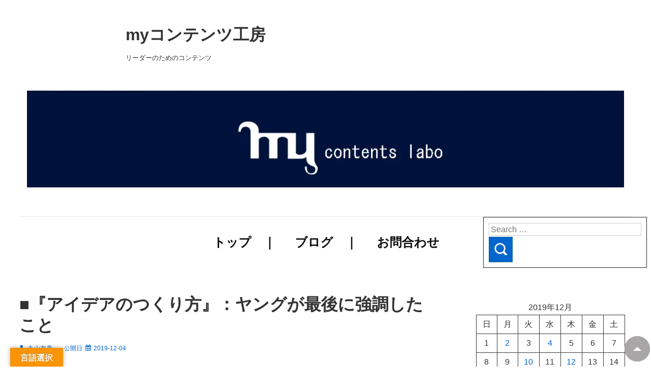

--- FILE ---
content_type: text/html; charset=UTF-8
request_url: https://mycontentslabo.com/2019/12/04/%E2%96%A0%E3%80%8E%E3%82%A2%E3%82%A4%E3%83%87%E3%82%A2%E3%81%AE%E3%81%A4%E3%81%8F%E3%82%8A%E6%96%B9%E3%80%8F%EF%BC%9A%E3%83%A4%E3%83%B3%E3%82%B0%E3%81%8C%E6%9C%80%E5%BE%8C%E3%81%AB%E5%BC%B7%E8%AA%BF/
body_size: 39132
content:
<!doctype html><html class="no-js" dir="ltr" lang="ja" > <!--<![endif]--><head><script data-no-optimize="1">var litespeed_docref=sessionStorage.getItem("litespeed_docref");litespeed_docref&&(Object.defineProperty(document,"referrer",{get:function(){return litespeed_docref}}),sessionStorage.removeItem("litespeed_docref"));</script> <meta charset="UTF-8"/><meta name="viewport" content="width=device-width, initial-scale=1.0"><link rel="profile" href="http://gmpg.org/xfn/11"/><link rel="pingback" href="https://mycontentslabo.com/xmlrpc.php"/><title>■『アイデアのつくり方』：ヤングが最後に強調したこと | myコンテンツ工房</title><meta name="description" content="１ 「最も困難な種類の知能労働」 ジェームス・Ｗ・ヤングの『アイデアのつくり方』は1940年に出" /><meta name="robots" content="max-image-preview:large" /><meta name="author" content="丸山有彦"/><meta name="google-site-verification" content="sFvmzmR6wikcet3s05h86AZDKwrue6Nh47V7UJm6Wuo" /><link rel="canonical" href="https://mycontentslabo.com/2019/12/04/%e2%96%a0%e3%80%8e%e3%82%a2%e3%82%a4%e3%83%87%e3%82%a2%e3%81%ae%e3%81%a4%e3%81%8f%e3%82%8a%e6%96%b9%e3%80%8f%ef%bc%9a%e3%83%a4%e3%83%b3%e3%82%b0%e3%81%8c%e6%9c%80%e5%be%8c%e3%81%ab%e5%bc%b7%e8%aa%bf/" /><meta name="generator" content="All in One SEO (AIOSEO) 4.9.3" /> <script type="application/ld+json" class="aioseo-schema">{"@context":"https:\/\/schema.org","@graph":[{"@type":"Article","@id":"https:\/\/mycontentslabo.com\/2019\/12\/04\/%e2%96%a0%e3%80%8e%e3%82%a2%e3%82%a4%e3%83%87%e3%82%a2%e3%81%ae%e3%81%a4%e3%81%8f%e3%82%8a%e6%96%b9%e3%80%8f%ef%bc%9a%e3%83%a4%e3%83%b3%e3%82%b0%e3%81%8c%e6%9c%80%e5%be%8c%e3%81%ab%e5%bc%b7%e8%aa%bf\/#article","name":"\u25a0\u300e\u30a2\u30a4\u30c7\u30a2\u306e\u3064\u304f\u308a\u65b9\u300f\uff1a\u30e4\u30f3\u30b0\u304c\u6700\u5f8c\u306b\u5f37\u8abf\u3057\u305f\u3053\u3068 | my\u30b3\u30f3\u30c6\u30f3\u30c4\u5de5\u623f","headline":"\u25a0\u300e\u30a2\u30a4\u30c7\u30a2\u306e\u3064\u304f\u308a\u65b9\u300f\uff1a\u30e4\u30f3\u30b0\u304c\u6700\u5f8c\u306b\u5f37\u8abf\u3057\u305f\u3053\u3068","author":{"@id":"https:\/\/mycontentslabo.com\/author\/mycontentslabo01gmail-com\/#author"},"publisher":{"@id":"https:\/\/mycontentslabo.com\/#organization"},"image":{"@type":"ImageObject","url":"http:\/\/mycts1.mycontentslabo.com\/wp-content\/uploads\/2022\/10\/1b585eaddd91ac84c4f498961061a72e.gif","@id":"https:\/\/mycontentslabo.com\/#articleImage"},"datePublished":"2019-12-04T07:22:18+09:00","dateModified":"2024-01-18T09:39:49+09:00","inLanguage":"ja","mainEntityOfPage":{"@id":"https:\/\/mycontentslabo.com\/2019\/12\/04\/%e2%96%a0%e3%80%8e%e3%82%a2%e3%82%a4%e3%83%87%e3%82%a2%e3%81%ae%e3%81%a4%e3%81%8f%e3%82%8a%e6%96%b9%e3%80%8f%ef%bc%9a%e3%83%a4%e3%83%b3%e3%82%b0%e3%81%8c%e6%9c%80%e5%be%8c%e3%81%ab%e5%bc%b7%e8%aa%bf\/#webpage"},"isPartOf":{"@id":"https:\/\/mycontentslabo.com\/2019\/12\/04\/%e2%96%a0%e3%80%8e%e3%82%a2%e3%82%a4%e3%83%87%e3%82%a2%e3%81%ae%e3%81%a4%e3%81%8f%e3%82%8a%e6%96%b9%e3%80%8f%ef%bc%9a%e3%83%a4%e3%83%b3%e3%82%b0%e3%81%8c%e6%9c%80%e5%be%8c%e3%81%ab%e5%bc%b7%e8%aa%bf\/#webpage"},"articleSection":"\u65b9\u6cd5"},{"@type":"BreadcrumbList","@id":"https:\/\/mycontentslabo.com\/2019\/12\/04\/%e2%96%a0%e3%80%8e%e3%82%a2%e3%82%a4%e3%83%87%e3%82%a2%e3%81%ae%e3%81%a4%e3%81%8f%e3%82%8a%e6%96%b9%e3%80%8f%ef%bc%9a%e3%83%a4%e3%83%b3%e3%82%b0%e3%81%8c%e6%9c%80%e5%be%8c%e3%81%ab%e5%bc%b7%e8%aa%bf\/#breadcrumblist","itemListElement":[{"@type":"ListItem","@id":"https:\/\/mycontentslabo.com#listItem","position":1,"name":"\u30db\u30fc\u30e0","item":"https:\/\/mycontentslabo.com","nextItem":{"@type":"ListItem","@id":"https:\/\/mycontentslabo.com\/category\/%e6%96%b9%e6%b3%95\/#listItem","name":"\u65b9\u6cd5"}},{"@type":"ListItem","@id":"https:\/\/mycontentslabo.com\/category\/%e6%96%b9%e6%b3%95\/#listItem","position":2,"name":"\u65b9\u6cd5","item":"https:\/\/mycontentslabo.com\/category\/%e6%96%b9%e6%b3%95\/","nextItem":{"@type":"ListItem","@id":"https:\/\/mycontentslabo.com\/2019\/12\/04\/%e2%96%a0%e3%80%8e%e3%82%a2%e3%82%a4%e3%83%87%e3%82%a2%e3%81%ae%e3%81%a4%e3%81%8f%e3%82%8a%e6%96%b9%e3%80%8f%ef%bc%9a%e3%83%a4%e3%83%b3%e3%82%b0%e3%81%8c%e6%9c%80%e5%be%8c%e3%81%ab%e5%bc%b7%e8%aa%bf\/#listItem","name":"\u25a0\u300e\u30a2\u30a4\u30c7\u30a2\u306e\u3064\u304f\u308a\u65b9\u300f\uff1a\u30e4\u30f3\u30b0\u304c\u6700\u5f8c\u306b\u5f37\u8abf\u3057\u305f\u3053\u3068"},"previousItem":{"@type":"ListItem","@id":"https:\/\/mycontentslabo.com#listItem","name":"\u30db\u30fc\u30e0"}},{"@type":"ListItem","@id":"https:\/\/mycontentslabo.com\/2019\/12\/04\/%e2%96%a0%e3%80%8e%e3%82%a2%e3%82%a4%e3%83%87%e3%82%a2%e3%81%ae%e3%81%a4%e3%81%8f%e3%82%8a%e6%96%b9%e3%80%8f%ef%bc%9a%e3%83%a4%e3%83%b3%e3%82%b0%e3%81%8c%e6%9c%80%e5%be%8c%e3%81%ab%e5%bc%b7%e8%aa%bf\/#listItem","position":3,"name":"\u25a0\u300e\u30a2\u30a4\u30c7\u30a2\u306e\u3064\u304f\u308a\u65b9\u300f\uff1a\u30e4\u30f3\u30b0\u304c\u6700\u5f8c\u306b\u5f37\u8abf\u3057\u305f\u3053\u3068","previousItem":{"@type":"ListItem","@id":"https:\/\/mycontentslabo.com\/category\/%e6%96%b9%e6%b3%95\/#listItem","name":"\u65b9\u6cd5"}}]},{"@type":"Organization","@id":"https:\/\/mycontentslabo.com\/#organization","name":"my \u30b3\u30f3\u30c6\u30f3\u30c4\u5de5\u623f\uff5c\u696d\u52d9\u30b3\u30f3\u30b5\u30eb\u30bf\u30f3\u30c8 \u4e38\u5c71\u6709\u5f66","description":"\u30ea\u30fc\u30c0\u30fc\u306e\u305f\u3081\u306e\u30b3\u30f3\u30c6\u30f3\u30c4","url":"https:\/\/mycontentslabo.com\/","logo":{"@type":"ImageObject","url":"http:\/\/mycts1.mycontentslabo.com\/wp-content\/uploads\/2022\/10\/1b585eaddd91ac84c4f498961061a72e.gif","@id":"https:\/\/mycontentslabo.com\/2019\/12\/04\/%e2%96%a0%e3%80%8e%e3%82%a2%e3%82%a4%e3%83%87%e3%82%a2%e3%81%ae%e3%81%a4%e3%81%8f%e3%82%8a%e6%96%b9%e3%80%8f%ef%bc%9a%e3%83%a4%e3%83%b3%e3%82%b0%e3%81%8c%e6%9c%80%e5%be%8c%e3%81%ab%e5%bc%b7%e8%aa%bf\/#organizationLogo"},"image":{"@id":"https:\/\/mycontentslabo.com\/2019\/12\/04\/%e2%96%a0%e3%80%8e%e3%82%a2%e3%82%a4%e3%83%87%e3%82%a2%e3%81%ae%e3%81%a4%e3%81%8f%e3%82%8a%e6%96%b9%e3%80%8f%ef%bc%9a%e3%83%a4%e3%83%b3%e3%82%b0%e3%81%8c%e6%9c%80%e5%be%8c%e3%81%ab%e5%bc%b7%e8%aa%bf\/#organizationLogo"}},{"@type":"Person","@id":"https:\/\/mycontentslabo.com\/author\/mycontentslabo01gmail-com\/#author","url":"https:\/\/mycontentslabo.com\/author\/mycontentslabo01gmail-com\/","name":"\u4e38\u5c71\u6709\u5f66"},{"@type":"WebPage","@id":"https:\/\/mycontentslabo.com\/2019\/12\/04\/%e2%96%a0%e3%80%8e%e3%82%a2%e3%82%a4%e3%83%87%e3%82%a2%e3%81%ae%e3%81%a4%e3%81%8f%e3%82%8a%e6%96%b9%e3%80%8f%ef%bc%9a%e3%83%a4%e3%83%b3%e3%82%b0%e3%81%8c%e6%9c%80%e5%be%8c%e3%81%ab%e5%bc%b7%e8%aa%bf\/#webpage","url":"https:\/\/mycontentslabo.com\/2019\/12\/04\/%e2%96%a0%e3%80%8e%e3%82%a2%e3%82%a4%e3%83%87%e3%82%a2%e3%81%ae%e3%81%a4%e3%81%8f%e3%82%8a%e6%96%b9%e3%80%8f%ef%bc%9a%e3%83%a4%e3%83%b3%e3%82%b0%e3%81%8c%e6%9c%80%e5%be%8c%e3%81%ab%e5%bc%b7%e8%aa%bf\/","name":"\u25a0\u300e\u30a2\u30a4\u30c7\u30a2\u306e\u3064\u304f\u308a\u65b9\u300f\uff1a\u30e4\u30f3\u30b0\u304c\u6700\u5f8c\u306b\u5f37\u8abf\u3057\u305f\u3053\u3068 | my\u30b3\u30f3\u30c6\u30f3\u30c4\u5de5\u623f","description":"\uff11 \u300c\u6700\u3082\u56f0\u96e3\u306a\u7a2e\u985e\u306e\u77e5\u80fd\u52b4\u50cd\u300d \u30b8\u30a7\u30fc\u30e0\u30b9\u30fb\uff37\u30fb\u30e4\u30f3\u30b0\u306e\u300e\u30a2\u30a4\u30c7\u30a2\u306e\u3064\u304f\u308a\u65b9\u300f\u306f1940\u5e74\u306b\u51fa","inLanguage":"ja","isPartOf":{"@id":"https:\/\/mycontentslabo.com\/#website"},"breadcrumb":{"@id":"https:\/\/mycontentslabo.com\/2019\/12\/04\/%e2%96%a0%e3%80%8e%e3%82%a2%e3%82%a4%e3%83%87%e3%82%a2%e3%81%ae%e3%81%a4%e3%81%8f%e3%82%8a%e6%96%b9%e3%80%8f%ef%bc%9a%e3%83%a4%e3%83%b3%e3%82%b0%e3%81%8c%e6%9c%80%e5%be%8c%e3%81%ab%e5%bc%b7%e8%aa%bf\/#breadcrumblist"},"author":{"@id":"https:\/\/mycontentslabo.com\/author\/mycontentslabo01gmail-com\/#author"},"creator":{"@id":"https:\/\/mycontentslabo.com\/author\/mycontentslabo01gmail-com\/#author"},"datePublished":"2019-12-04T07:22:18+09:00","dateModified":"2024-01-18T09:39:49+09:00"},{"@type":"WebSite","@id":"https:\/\/mycontentslabo.com\/#website","url":"https:\/\/mycontentslabo.com\/","name":"my \u30b3\u30f3\u30c6\u30f3\u30c4\u5de5\u623f\uff5c\u696d\u52d9\u30b3\u30f3\u30b5\u30eb\u30bf\u30f3\u30c8 \u4e38\u5c71\u6709\u5f66","alternateName":"my \u30b3\u30f3\u30c6\u30f3\u30c4\u5de5\u623f","description":"\u30ea\u30fc\u30c0\u30fc\u306e\u305f\u3081\u306e\u30b3\u30f3\u30c6\u30f3\u30c4","inLanguage":"ja","publisher":{"@id":"https:\/\/mycontentslabo.com\/#organization"}}]}</script> <link rel='dns-prefetch' href='//translate.google.com' /><link rel='dns-prefetch' href='//cdn.jsdelivr.net' /><link rel='dns-prefetch' href='//www.googletagmanager.com' /><link rel="alternate" type="application/rss+xml" title="myコンテンツ工房　　　　　　　　　　　　　　　　 &raquo; フィード" href="https://mycontentslabo.com/feed/" /><link rel="alternate" type="application/rss+xml" title="myコンテンツ工房　　　　　　　　　　　　　　　　 &raquo; コメントフィード" href="https://mycontentslabo.com/comments/feed/" /> <script id="wpp-js" type="litespeed/javascript" data-src="https://mycontentslabo.com/wp-content/plugins/wordpress-popular-posts/assets/js/wpp.min.js?ver=7.3.6" data-sampling="0" data-sampling-rate="100" data-api-url="https://mycontentslabo.com/wp-json/wordpress-popular-posts" data-post-id="6072" data-token="ffd4c06b80" data-lang="0" data-debug="0"></script> <link rel="alternate" title="oEmbed (JSON)" type="application/json+oembed" href="https://mycontentslabo.com/wp-json/oembed/1.0/embed?url=https%3A%2F%2Fmycontentslabo.com%2F2019%2F12%2F04%2F%25e2%2596%25a0%25e3%2580%258e%25e3%2582%25a2%25e3%2582%25a4%25e3%2583%2587%25e3%2582%25a2%25e3%2581%25ae%25e3%2581%25a4%25e3%2581%258f%25e3%2582%258a%25e6%2596%25b9%25e3%2580%258f%25ef%25bc%259a%25e3%2583%25a4%25e3%2583%25b3%25e3%2582%25b0%25e3%2581%258c%25e6%259c%2580%25e5%25be%258c%25e3%2581%25ab%25e5%25bc%25b7%25e8%25aa%25bf%2F" /><link rel="alternate" title="oEmbed (XML)" type="text/xml+oembed" href="https://mycontentslabo.com/wp-json/oembed/1.0/embed?url=https%3A%2F%2Fmycontentslabo.com%2F2019%2F12%2F04%2F%25e2%2596%25a0%25e3%2580%258e%25e3%2582%25a2%25e3%2582%25a4%25e3%2583%2587%25e3%2582%25a2%25e3%2581%25ae%25e3%2581%25a4%25e3%2581%258f%25e3%2582%258a%25e6%2596%25b9%25e3%2580%258f%25ef%25bc%259a%25e3%2583%25a4%25e3%2583%25b3%25e3%2582%25b0%25e3%2581%258c%25e6%259c%2580%25e5%25be%258c%25e3%2581%25ab%25e5%25bc%25b7%25e8%25aa%25bf%2F&#038;format=xml" /><style id='wp-img-auto-sizes-contain-inline-css'>img:is([sizes=auto i],[sizes^="auto," i]){contain-intrinsic-size:3000px 1500px}
/*# sourceURL=wp-img-auto-sizes-contain-inline-css */</style><style id="litespeed-ccss">.wp-block-calendar{text-align:center}.wp-block-calendar td,.wp-block-calendar th{border:1px solid;padding:.25em}.wp-block-calendar th{font-weight:400}.wp-block-calendar caption{background-color:inherit}.wp-block-calendar table{border-collapse:collapse;width:100%}.wp-block-image img{box-sizing:border-box;height:auto;max-width:100%;vertical-align:bottom}.wp-block-image figcaption{margin-bottom:1em;margin-top:.5em}ul{box-sizing:border-box}.wp-block-search__button{margin-left:10px;word-break:normal}.wp-block-search__inside-wrapper{display:flex;flex:auto;flex-wrap:nowrap;max-width:100%}.wp-block-search__label{width:100%}.wp-block-search__input{-webkit-appearance:initial;appearance:none;border:1px solid #949494;flex-grow:1;margin-left:0;margin-right:0;min-width:3rem;padding:8px;text-decoration:unset!important}.entry-content{counter-reset:footnotes}:root{--wp--preset--font-size--normal:16px;--wp--preset--font-size--huge:42px}.has-normal-font-size{font-size:var(--wp--preset--font-size--normal)}.screen-reader-text{border:0;clip:rect(1px,1px,1px,1px);-webkit-clip-path:inset(50%);clip-path:inset(50%);height:1px;margin:-1px;overflow:hidden;padding:0;position:absolute;width:1px;word-wrap:normal!important}.wp-block-image figcaption{color:#555;font-size:13px;text-align:center}.wp-block-image{margin:0 0 1em}.wp-block-search .wp-block-search__label{font-weight:700}.wp-block-search__button{border:1px solid #ccc;padding:.375em .625em}body{--wp--preset--color--black:#000;--wp--preset--color--cyan-bluish-gray:#abb8c3;--wp--preset--color--white:#fff;--wp--preset--color--pale-pink:#f78da7;--wp--preset--color--vivid-red:#cf2e2e;--wp--preset--color--luminous-vivid-orange:#ff6900;--wp--preset--color--luminous-vivid-amber:#fcb900;--wp--preset--color--light-green-cyan:#7bdcb5;--wp--preset--color--vivid-green-cyan:#00d084;--wp--preset--color--pale-cyan-blue:#8ed1fc;--wp--preset--color--vivid-cyan-blue:#0693e3;--wp--preset--color--vivid-purple:#9b51e0;--wp--preset--color--button-color:#06c;--wp--preset--color--button-hover-color:#10659c;--wp--preset--color--button-hover-text-color:#fff;--wp--preset--color--button-text-color:#fff;--wp--preset--color--responsive-container-background-color:#333;--wp--preset--color--responsive-main-container-background-color:#fff;--wp--preset--gradient--vivid-cyan-blue-to-vivid-purple:linear-gradient(135deg,rgba(6,147,227,1) 0%,#9b51e0 100%);--wp--preset--gradient--light-green-cyan-to-vivid-green-cyan:linear-gradient(135deg,#7adcb4 0%,#00d082 100%);--wp--preset--gradient--luminous-vivid-amber-to-luminous-vivid-orange:linear-gradient(135deg,rgba(252,185,0,1) 0%,rgba(255,105,0,1) 100%);--wp--preset--gradient--luminous-vivid-orange-to-vivid-red:linear-gradient(135deg,rgba(255,105,0,1) 0%,#cf2e2e 100%);--wp--preset--gradient--very-light-gray-to-cyan-bluish-gray:linear-gradient(135deg,#eee 0%,#a9b8c3 100%);--wp--preset--gradient--cool-to-warm-spectrum:linear-gradient(135deg,#4aeadc 0%,#9778d1 20%,#cf2aba 40%,#ee2c82 60%,#fb6962 80%,#fef84c 100%);--wp--preset--gradient--blush-light-purple:linear-gradient(135deg,#ffceec 0%,#9896f0 100%);--wp--preset--gradient--blush-bordeaux:linear-gradient(135deg,#fecda5 0%,#fe2d2d 50%,#6b003e 100%);--wp--preset--gradient--luminous-dusk:linear-gradient(135deg,#ffcb70 0%,#c751c0 50%,#4158d0 100%);--wp--preset--gradient--pale-ocean:linear-gradient(135deg,#fff5cb 0%,#b6e3d4 50%,#33a7b5 100%);--wp--preset--gradient--electric-grass:linear-gradient(135deg,#caf880 0%,#71ce7e 100%);--wp--preset--gradient--midnight:linear-gradient(135deg,#020381 0%,#2874fc 100%);--wp--preset--font-size--small:13px;--wp--preset--font-size--medium:20px;--wp--preset--font-size--large:26px;--wp--preset--font-size--x-large:42px;--wp--preset--font-size--normal:16px;--wp--preset--font-size--larger:33px;--wp--preset--spacing--20:.44rem;--wp--preset--spacing--30:.67rem;--wp--preset--spacing--40:1rem;--wp--preset--spacing--50:1.5rem;--wp--preset--spacing--60:2.25rem;--wp--preset--spacing--70:3.38rem;--wp--preset--spacing--80:5.06rem;--wp--preset--shadow--natural:6px 6px 9px rgba(0,0,0,.2);--wp--preset--shadow--deep:12px 12px 50px rgba(0,0,0,.4);--wp--preset--shadow--sharp:6px 6px 0px rgba(0,0,0,.2);--wp--preset--shadow--outlined:6px 6px 0px -3px rgba(255,255,255,1),6px 6px rgba(0,0,0,1);--wp--preset--shadow--crisp:6px 6px 0px rgba(0,0,0,1)}#glt-footer,#glt-footer #google_language_translator{display:none!important}#flags{overflow:hidden}#flags ul{margin:0;padding:0}#flags li{float:left!important;margin-bottom:0!important;padding:0!important;border:none!important;list-style:none!important;content:none!important}#flags li:before{content:none!important;border:none!important;background:0 0!important}#flags a{display:inline-block}#flags.size18 a{width:18px!important;height:14px!important;box-sizing:content-box;-webkit-box-sizing:content-box;-moz-box-sizing:content-box;-o-box-sizing:content-box;-ms-box-sizing:content-box}.flag{padding:1px 0}#flags.size18 a[title=English]{background:url('/wp-content/plugins/google-language-translator/images/flags18.png') -89px -352px no-repeat}#flags.size18 a.united-states[title=English]{background:url('/wp-content/plugins/google-language-translator/images/flags18.png') -118px -352px no-repeat}#flags.size18 a[title=Japanese]{background:url('/wp-content/plugins/google-language-translator/images/flags18.png') -89px -178px no-repeat}#glt-toolbar{display:none}#glt-translate-trigger{position:fixed;bottom:0;top:auto;right:20px;z-index:200002;padding:6px 20px 3px;font-size:16px;font-family:Arial;font-weight:700;color:#fff;text-shadow:0px -1px 0px rgba(0,0,0,.25);text-decoration:none;text-align:center;box-shadow:0px 0px 9px rgba(0,0,0,.3);-webkit-box-shadow:0px 0px 9px rgba(0,0,0,.3);-moz-box-shadow:0px 0px 9px rgba(0,0,0,.3);box-sizing:content-box!important;-webkit-box-sizing:content-box!important;-moz-box-sizing:content-box!important;background:linear-gradient(center top,#fbb450,#f89406);background:-webkit-gradient(linear,center top,center bottom,from(#fbb450),to(#f89406));background:-webkit-linear-gradient(#fbb450,#f89406);background:-moz-linear-gradient(#fbb450,#f89406);background:-o-linear-gradient(#fbb450,#f89406);background:-ms-linear-gradient(#fbb450,#f89406);background:linear-gradient(#fbb450,#f89406);background:-o-linear-gradientcenter(center top,#fbb450,#f89406)}.site-description,.site-title,a,article,aside,body,caption,div,figcaption,figure,form,h1,h3,header,html,i,img,label,li,nav,p,span,table,tbody,td,th,thead,time,tr,ul{margin:0;padding:0;border:0;font:inherit;font-size:100%;vertical-align:baseline}article,aside,figcaption,figure,header,nav{display:block}body{line-height:1}ul{list-style:none}table{border-collapse:collapse;border-spacing:0}html{box-sizing:border-box}*,:after,:before{box-sizing:inherit}html{font-size:100%;font-smoothing:antialiased;text-rendering:optimizeLegibility;text-shadow:rgba(0,0,0,.01) 0 0 1px;-webkit-text-size-adjust:100%;font-variant-ligatures:none;-webkit-font-variant-ligatures:none;-moz-osx-font-smoothing:grayscale;-webkit-font-smoothing:antialiased}.container{margin-right:auto;margin-left:auto;padding-right:15px;padding-left:15px}@media (min-width:0){.container{max-width:none}}@media (min-width:576px){.container{max-width:540px}}@media (min-width:768px){.container{max-width:720px}}@media (min-width:992px){.container{max-width:960px}}@media (min-width:1200px){.container{max-width:1140px}}@media (min-width:2400px){.container{max-width:2320px}}@media (min-width:4800px){.container{max-width:4640px}}.header-widgets .header-widgets-wrapper,.row{display:flex;flex-direction:row;flex-wrap:wrap;margin-right:-15px;margin-left:-15px}@media (min-width:0){.content-area,.header-widgets .header-widgets-wrapper>.widget,.main-navigation,.site-branding,.widget-area{width:100%;padding-right:15px;padding-left:15px}}@media (min-width:992px){.widget-area{width:33.3333333333%;padding-right:15px;padding-left:15px}.content-area{width:66.6666666667%;padding-right:15px;padding-left:15px}}@media (min-width:0){.main-navigation .menu{display:none}}@media (min-width:0){.main-navigation .menu-toggle{display:block}}@media (min-width:4800px){.main-navigation .menu-toggle{display:none}}@media (min-width:4800px){.main-navigation .menu{display:block}}body,button,input{color:#333;font-family:Arial,Helvetica,sans-serif;font-size:16px;line-height:1.75;background-color:#fff;word-wrap:break-word;-ms-word-wrap:break-word}.site-title,figure,h1,h3,p,table,ul{margin-top:28px;margin-bottom:28px}.site-title:first-child,figure:first-child,h1:first-child,p:first-child,table:first-child,ul:first-child{margin-top:0}figure:last-child,p:last-child,ul:last-child{margin-bottom:0}figure{max-width:100%;height:auto}figure img{display:block;margin:0 auto}figure figcaption{padding:7px;font-size:13px;font-style:italic;text-align:center}h1{color:#333;font-size:33px;font-weight:700;line-height:1.25}@media (max-width:768px){h1{font-size:30px}}.site-title,h3{color:#333;font-size:20px;font-weight:700;line-height:1.25}@media (max-width:768px){.site-title,h3{font-size:20px}}ul{margin-left:28px;list-style:decimal}ul{list-style:disc}table{width:100%;border:1px solid #eaeaea;border-collapse:collapse}table td,table th{padding:7px;border:1px solid #eaeaea}table th{font-weight:700}a{color:#10659c;text-decoration:none}img{max-width:100%;height:auto}.site-description{font-size:13px}button,input{display:inline-block;padding:2.5px 1em;width:100%}button{background-color:#06c;color:#fff;font-size:13px;font-weight:700;letter-spacing:1px;line-height:28px;text-transform:uppercase;width:auto}input[type=search]{-webkit-appearance:initial;-moz-appearace:inherit}.site-header{border-bottom:1px solid #eaeaea}.site-header .container{position:relative}.site-header .header-widgets .header-widgets-wrapper,.site-header .row{align-items:center}@media (min-width:4800px){.site-header .header-widgets .header-widgets-wrapper,.site-header .row{justify-content:space-between}}.site-header a{color:#333;text-decoration:none}@media (min-width:4800px){.site-branding{width:auto}}.site-header-layout-horizontal .site-branding{min-width:20%}@media (max-width:576px){.site-mobile-header-layout-vertical .site-branding{width:100%;max-width:100%}}.site-branding-wrapper{padding-top:28px;padding-bottom:28px}.site-description,.site-title{margin-top:0;margin-bottom:0;line-height:28px}.site-description{line-height:28px}.main-navigation:after,.main-navigation:before{display:table;content:''}.main-navigation:after{clear:both}@media (min-width:4800px){.main-navigation{width:auto}}.main-navigation ul{list-style:none}.main-navigation li{position:relative}.main-navigation a{display:block;padding:10px 18px;font-weight:600}.main-navigation .menu-toggle{position:absolute;margin:auto;top:24.5px;right:15px;width:49px;height:49px;padding:0;border:0;background-color:transparent;color:#333;font-size:20px;line-height:49px;text-align:center;z-index:9999}.main-navigation .menu-toggle i{margin:0}.main-navigation .menu{margin:0}.main-navigation .menu:after,.main-navigation .menu:before{display:table;content:''}.main-navigation .menu:after{clear:both}.main-navigation .menu>li{border-bottom:1px solid rgba(170,170,170,.2)}@media (min-width:4800px){.main-navigation .menu>li{margin-left:2px;float:left;border-bottom:0}}.site-header-layout-horizontal.site-header-site-branding-main-navigation .main-navigation:not(.toggled) .menu{float:right}.site-header-layout-horizontal.site-header-site-branding-main-navigation.last-item-spread-away .main-navigation .menu{width:100%;float:left}.site-mobile-header-layout-vertical .main-navigation .menu-toggle{position:relative;top:auto;right:auto;bottom:auto;width:auto;text-align:left}.site-mobile-header-layout-vertical .main-navigation .menu-toggle i{padding:15px}.header-widgets{border-bottom:1px solid #eaeaea;background-color:#fff;font-size:13px}.header-widget-position-with_logo .header-widgets{background-color:transparent}.header-widgets .header-widgets-wrapper{justify-content:space-between;padding:14px}.header-widget-alignment-center .header-widgets .header-widgets-wrapper{justify-content:center}.header-widgets .header-widgets-wrapper>.widget{align-items:center;width:auto;margin:auto 0}.site-header-layout-horizontal.header-widget-position-with_logo .site-branding{display:flex;flex-wrap:wrap;width:-webkit-fill-available}.site-header-layout-horizontal.header-widget-position-with_logo .site-branding-wrapper{flex:auto;flex-wrap:wrap}.site-header-layout-horizontal.header-widget-position-with_logo .header-widgets{min-width:60%;margin:auto 0;border:0}.site-header-layout-horizontal.header-widget-position-with_logo .site-header .header-widgets .header-widgets-wrapper,.site-header-layout-horizontal.header-widget-position-with_logo .site-header .row{flex-wrap:wrap}@media screen and (min-width:4800px){.site-header-layout-horizontal .site-header .header-widgets .header-widgets-wrapper,.site-header-layout-horizontal .site-header .row{flex-wrap:nowrap}}.site-content{padding:28px 0}.hentry{margin-top:28px;margin-bottom:28px}.hentry:first-child{margin-top:0}.responsive-site-style-boxed .hentry{padding:28px}.hentry .entry-title{margin-top:14px;margin-bottom:14px}.hentry .post-meta{margin-top:14px;margin-bottom:14px;color:#999;font-size:13px}.hentry .post-meta a{color:#999}.hentry .post-meta>span:after{margin:0 6px;content:'-'}.hentry .post-meta>span:last-child:after{content:none!important}.hentry .post-entry:after,.hentry .post-entry:before{display:table;content:""}.hentry .post-entry:after{clear:both}.hentry .post-entry>:first-child{margin-top:0}.hentry .post-entry>:last-child{margin-bottom:0}.hentry .post-entry .entry-content:after,.hentry .post-entry .entry-content:before{display:table;content:""}.hentry .post-entry .entry-content:after{clear:both}.single.title-alignment-left .hentry .entry-title{text-align:left}.single.content-alignment-left .hentry .entry-content{text-align:left}.single.meta-alignment-left .hentry .post-meta{text-align:left}button{line-height:1}@media (max-width:768px){.main-sidebar{margin-top:28px}}.widget-wrapper{margin-top:30px;margin-bottom:30px;padding:28px 0}.widget-wrapper:first-child{margin-top:0}.widget-wrapper:first-child{padding-top:0}.responsive-site-style-boxed .widget-wrapper{padding:28px}.widget-area:not(.home-widgets) .widget-wrapper{font-size:13px}.single:not(.woocommerce).sidebar-position-right .site-content>.container>.row{flex-direction:row}#secondary .res-search-wrapper .search-submit{display:contents;position:absolute;top:0;right:-10px;border:0;border-radius:2px;outline:0;background:0 0;color:#ccc;z-index:2}input[type=search]::-webkit-search-cancel-button,input[type=search]::-webkit-search-decoration{-webkit-appearance:none}.blog-layout-two #main-blog .entry-title{grid-area:title;margin-top:0;margin-bottom:0;word-break:break-all}.blog-layout-two #main-blog .post-meta{grid-area:meta}.blog-layout-two #main-blog .datebox-container{grid-area:rightside;position:relative}.blog-layout-two #main-blog .thumbnail{grid-area:rightside;position:relative;margin-top:0}.blog-layout-two #main-blog .entry-content{grid-area:content}.blog-layout-three #main-blog .entry-title{grid-area:title;margin-top:0;margin-bottom:0;word-break:break-all}.blog-layout-three #main-blog .post-meta{grid-area:meta}.blog-layout-three #main-blog .datebox-container{grid-area:leftside;position:relative}.blog-layout-three #main-blog .thumbnail{grid-area:leftside;position:relative;margin-top:0}.blog-layout-three #main-blog .entry-content{grid-area:content}button::-moz-focus-inner{padding:0;border:0}body{background-color:#eaeaea}.responsive-site-full-width .container{max-width:none}[class^=icon-]{margin-right:5px}.screen-reader-text{position:absolute!important;width:1px;height:1px;margin:-1px;padding:0;border:0;overflow:hidden;clip:rect(1px,1px,1px,1px);clip-path:inset(50%);word-wrap:normal!important}.container{max-width:4096px}.responsive-site-style-boxed .site-content .hentry,.responsive-site-style-boxed aside#secondary .widget-wrapper{background-color:#fff;border-radius:0}p,.entry-content p{margin-bottom:em}.responsive-site-style-boxed .hentry,.responsive-site-style-boxed .widget-wrapper{padding:30px}@media screen and (max-width:992px){.responsive-site-style-boxed .hentry,.responsive-site-style-boxed .widget-wrapper{padding:30px}}@media screen and (max-width:576px){.responsive-site-style-boxed .hentry,.responsive-site-style-boxed .widget-wrapper{padding:30px}}@media screen and (min-width:992px){.single:not(.single-product) aside.widget-area#secondary{width:30%}.single:not(.single-product) #primary.content-area{width:70%}}body{color:#333}.post-meta *,.hentry .post-meta a{color:#999}a{color:#06c}label{color:#333}button{background-color:#06c;border:1px solid #10659c;border-radius:0;color:#fff;padding:10px}@media screen and (max-width:992px){button{padding:10px}}@media screen and (max-width:576px){button{padding:10px}}input[type=search]{color:#333;background-color:#fff;border:1px solid #ccc;border-radius:0;line-height:1.75;padding:3px;height:auto}@media screen and (max-width:992px){input[type=search]{padding:3px}}@media screen and (max-width:576px){input[type=search]{padding:3px}}h1{color:#333}h3{color:#333}body.custom-background.responsive-site-full-width{background-position:center center}body.custom-background.responsive-site-full-width{background-attachment:scroll}body.custom-background.responsive-site-full-width{background-repeat:repeat}body.custom-background.responsive-site-full-width{background-size:cover}.responsive-site-style-boxed aside#secondary .widget-wrapper{background-color:#fff}.widget-area{color:#333}.widget-area .widget-wrapper a{color:#06c}body:not(.res-transparent-header) .site-header{padding-top:8px;padding-bottom:8px}@media (min-width:862px){.main-navigation .menu-toggle{display:none}.site-branding{width:auto}.main-navigation .menu{display:block}.main-navigation .menu>li{border-bottom:none;float:left;margin-left:2px}.site-header-layout-horizontal .site-header .row{flex-wrap:nowrap}.site-header-layout-horizontal.header-widget-position-with_logo .site-branding{padding-right:75px}}@media screen and (max-width:862px){.main-navigation .menu-toggle{display:flex;justif-content:center;align-items:center}}.site-title a{color:#333}.site-description{color:#999}.site-header{border-bottom-color:#eaeaea;background-color:#fff}@media (max-width:862px){.site-mobile-header-layout-vertical .main-navigation{background-color:#fff}.site-mobile-header-layout-vertical.site-header-site-branding-main-navigation:not(.site-header-full-width-main-navigation) .main-navigation{border-top:1px solid #eaeaea}}.main-navigation .menu>li>a{color:#090909}.main-navigation .menu-toggle{background-color:transparent;color:#333}.site-header{border-bottom-width:0;border-bottom-style:solid}.site-branding-wrapper{padding:28px}@media screen and (max-width:992px){.site-branding-wrapper{padding:28px}}@media screen and (max-width:576px){.site-branding-wrapper{padding:28px 0}}@media (max-width:862px){.main-navigation .menu-toggle{padding:15px}}@media (max-width:992px){.main-navigation .menu-toggle{width:auto;padding:15px}}@media (max-width:576px){.main-navigation .menu-toggle{width:auto;padding:15px}}.hamburger-menu-label{font-size:40px}@media (max-width:862px){.main-navigation .menu-toggle{background-color:transparent;border:none;border-radius:0}}@media (min-width:992px){.single:not(.single-product) .content-area{width:65%}.single:not(.single-product) aside.widget-area{width:calc(100% - 65%)}}.single .hentry .post-meta>span:after{content:'-'}.header-widgets{background-color:#fff;color:#333;border-color:#eaeaea}.header-widgets a{color:#06c}@media (min-width:769px){#scroll{content:"769"}}#scroll{position:fixed;right:2%;bottom:10px;width:50px;height:50px;background-color:#a8a6a6;text-indent:-9999px;z-index:99999999;-webkit-border-radius:60px;-moz-border-radius:60px;border-radius:60px}#scroll span{position:absolute;top:50%;left:50%;margin-left:-8px;margin-top:-12px;height:0;width:0;border:8px solid transparent;border-bottom-color:#fff}#scroll{border-radius:%}.responsive-site-style-boxed #primary.content-area{padding:0 15px}@media screen and (max-width:992px){.responsive-site-style-boxed #primary.content-area{padding:0 15px}}@media screen and (max-width:576px){.responsive-site-style-boxed #primary.content-area{padding:0 15px}}.single.single-post.responsive-site-style-boxed #primary.content-area{padding:15px}@media screen and (max-width:992px){.single.single-post.responsive-site-style-boxed #primary.content-area{padding:15px}}@media screen and (max-width:576px){.single.single-post.responsive-site-style-boxed #primary.content-area{padding:15px}}.single.single-post.responsive-site-style-boxed .site-content .hentry{padding:15px}@media screen and (max-width:992px){.single.single-post.responsive-site-style-boxed .site-content .hentry{padding:15px}}@media screen and (max-width:576px){.single.single-post.responsive-site-style-boxed .site-content .hentry{padding:15px}}#secondary.widget-area{padding:0 15px}@media screen and (max-width:992px){#secondary.widget-area{padding:0 15px}}@media screen and (max-width:576px){#secondary.widget-area{padding:0 15px}}#secondary.widget-area .widget-wrapper{padding:28px}@media screen and (max-width:992px){#secondary.widget-area .widget-wrapper{padding:28px}}@media screen and (max-width:576px){#secondary.widget-area .widget-wrapper{padding:28px}}body{font-weight:400;text-transform:inherit;font-size:16px;line-height:1.75}h1,h3{text-transform:inherit;line-height:1.25}h1{text-transform:inherit;font-size:33px;line-height:1.25}h3{text-transform:inherit;font-size:20px;line-height:1.25}.post-meta *{text-transform:uppercase;font-size:12px;line-height:1.75}button,button,button{font-size:16px;line-height:1}input[type=search]{font-size:16px;line-height:1.75}.site-title{font-size:32px;line-height:1.5}.site-description{font-size:13px;line-height:3.4}.header-widgets{font-size:13px;line-height:2.1}.main-navigation a{font-weight:600;font-style:normal;font-size:24px;line-height:1}.site-content .widget-area:not(.home-widgets) .widget-wrapper{font-size:13px}[class^=icon-]{font-family:icomoon!important;speak:never;font-style:normal;font-weight:400;font-variant:normal;text-transform:none;line-height:1;-webkit-font-smoothing:antialiased;-moz-osx-font-smoothing:grayscale}.icon-user:before{content:"\f007"}.icon-calendar:before{content:"\f073"}.icon-bars:before{content:"\f0c9"}#google_language_translator,#flags{text-align:left}#google_language_translator{clear:both}#flags{width:165px}#flags a{display:inline-block;margin-right:2px}#google_language_translator{width:auto!important}#google_language_translator{color:transparent}body{top:0!important}#glt-translate-trigger{left:20px;right:auto}#glt-translate-trigger>span{color:#fff}#glt-translate-trigger{background:#f89406}body.custom-background{background-color:#fff}</style><link rel="preload" data-asynced="1" data-optimized="2" as="style" onload="this.onload=null;this.rel='stylesheet'" href="https://mycontentslabo.com/wp-content/litespeed/ucss/ed42022755c5df3b339f58a336fc5c86.css?ver=2815a" /><script data-optimized="1" type="litespeed/javascript" data-src="https://mycontentslabo.com/wp-content/plugins/litespeed-cache/assets/js/css_async.min.js"></script> <style id='wp-block-calendar-inline-css'>.wp-block-calendar{text-align:center}.wp-block-calendar td,.wp-block-calendar th{border:1px solid;padding:.25em}.wp-block-calendar th{font-weight:400}.wp-block-calendar caption{background-color:inherit}.wp-block-calendar table{border-collapse:collapse;width:100%}.wp-block-calendar table.has-background th{background-color:inherit}.wp-block-calendar table.has-text-color th{color:inherit}.wp-block-calendar :where(table:not(.has-text-color)){color:#40464d}.wp-block-calendar :where(table:not(.has-text-color)) td,.wp-block-calendar :where(table:not(.has-text-color)) th{border-color:#ddd}:where(.wp-block-calendar table:not(.has-background) th){background:#ddd}
/*# sourceURL=https://mycontentslabo.com/wp-includes/blocks/calendar/style.min.css */</style><style id='wp-block-categories-inline-css'>.wp-block-categories{box-sizing:border-box}.wp-block-categories.alignleft{margin-right:2em}.wp-block-categories.alignright{margin-left:2em}.wp-block-categories.wp-block-categories-dropdown.aligncenter{text-align:center}.wp-block-categories .wp-block-categories__label{display:block;width:100%}
/*# sourceURL=https://mycontentslabo.com/wp-includes/blocks/categories/style.min.css */</style><style id='wp-block-image-inline-css'>.wp-block-image>a,.wp-block-image>figure>a{display:inline-block}.wp-block-image img{box-sizing:border-box;height:auto;max-width:100%;vertical-align:bottom}@media not (prefers-reduced-motion){.wp-block-image img.hide{visibility:hidden}.wp-block-image img.show{animation:show-content-image .4s}}.wp-block-image[style*=border-radius] img,.wp-block-image[style*=border-radius]>a{border-radius:inherit}.wp-block-image.has-custom-border img{box-sizing:border-box}.wp-block-image.aligncenter{text-align:center}.wp-block-image.alignfull>a,.wp-block-image.alignwide>a{width:100%}.wp-block-image.alignfull img,.wp-block-image.alignwide img{height:auto;width:100%}.wp-block-image .aligncenter,.wp-block-image .alignleft,.wp-block-image .alignright,.wp-block-image.aligncenter,.wp-block-image.alignleft,.wp-block-image.alignright{display:table}.wp-block-image .aligncenter>figcaption,.wp-block-image .alignleft>figcaption,.wp-block-image .alignright>figcaption,.wp-block-image.aligncenter>figcaption,.wp-block-image.alignleft>figcaption,.wp-block-image.alignright>figcaption{caption-side:bottom;display:table-caption}.wp-block-image .alignleft{float:left;margin:.5em 1em .5em 0}.wp-block-image .alignright{float:right;margin:.5em 0 .5em 1em}.wp-block-image .aligncenter{margin-left:auto;margin-right:auto}.wp-block-image :where(figcaption){margin-bottom:1em;margin-top:.5em}.wp-block-image.is-style-circle-mask img{border-radius:9999px}@supports ((-webkit-mask-image:none) or (mask-image:none)) or (-webkit-mask-image:none){.wp-block-image.is-style-circle-mask img{border-radius:0;-webkit-mask-image:url('data:image/svg+xml;utf8,<svg viewBox="0 0 100 100" xmlns="http://www.w3.org/2000/svg"><circle cx="50" cy="50" r="50"/></svg>');mask-image:url('data:image/svg+xml;utf8,<svg viewBox="0 0 100 100" xmlns="http://www.w3.org/2000/svg"><circle cx="50" cy="50" r="50"/></svg>');mask-mode:alpha;-webkit-mask-position:center;mask-position:center;-webkit-mask-repeat:no-repeat;mask-repeat:no-repeat;-webkit-mask-size:contain;mask-size:contain}}:root :where(.wp-block-image.is-style-rounded img,.wp-block-image .is-style-rounded img){border-radius:9999px}.wp-block-image figure{margin:0}.wp-lightbox-container{display:flex;flex-direction:column;position:relative}.wp-lightbox-container img{cursor:zoom-in}.wp-lightbox-container img:hover+button{opacity:1}.wp-lightbox-container button{align-items:center;backdrop-filter:blur(16px) saturate(180%);background-color:#5a5a5a40;border:none;border-radius:4px;cursor:zoom-in;display:flex;height:20px;justify-content:center;opacity:0;padding:0;position:absolute;right:16px;text-align:center;top:16px;width:20px;z-index:100}@media not (prefers-reduced-motion){.wp-lightbox-container button{transition:opacity .2s ease}}.wp-lightbox-container button:focus-visible{outline:3px auto #5a5a5a40;outline:3px auto -webkit-focus-ring-color;outline-offset:3px}.wp-lightbox-container button:hover{cursor:pointer;opacity:1}.wp-lightbox-container button:focus{opacity:1}.wp-lightbox-container button:focus,.wp-lightbox-container button:hover,.wp-lightbox-container button:not(:hover):not(:active):not(.has-background){background-color:#5a5a5a40;border:none}.wp-lightbox-overlay{box-sizing:border-box;cursor:zoom-out;height:100vh;left:0;overflow:hidden;position:fixed;top:0;visibility:hidden;width:100%;z-index:100000}.wp-lightbox-overlay .close-button{align-items:center;cursor:pointer;display:flex;justify-content:center;min-height:40px;min-width:40px;padding:0;position:absolute;right:calc(env(safe-area-inset-right) + 16px);top:calc(env(safe-area-inset-top) + 16px);z-index:5000000}.wp-lightbox-overlay .close-button:focus,.wp-lightbox-overlay .close-button:hover,.wp-lightbox-overlay .close-button:not(:hover):not(:active):not(.has-background){background:none;border:none}.wp-lightbox-overlay .lightbox-image-container{height:var(--wp--lightbox-container-height);left:50%;overflow:hidden;position:absolute;top:50%;transform:translate(-50%,-50%);transform-origin:top left;width:var(--wp--lightbox-container-width);z-index:9999999999}.wp-lightbox-overlay .wp-block-image{align-items:center;box-sizing:border-box;display:flex;height:100%;justify-content:center;margin:0;position:relative;transform-origin:0 0;width:100%;z-index:3000000}.wp-lightbox-overlay .wp-block-image img{height:var(--wp--lightbox-image-height);min-height:var(--wp--lightbox-image-height);min-width:var(--wp--lightbox-image-width);width:var(--wp--lightbox-image-width)}.wp-lightbox-overlay .wp-block-image figcaption{display:none}.wp-lightbox-overlay button{background:none;border:none}.wp-lightbox-overlay .scrim{background-color:#fff;height:100%;opacity:.9;position:absolute;width:100%;z-index:2000000}.wp-lightbox-overlay.active{visibility:visible}@media not (prefers-reduced-motion){.wp-lightbox-overlay.active{animation:turn-on-visibility .25s both}.wp-lightbox-overlay.active img{animation:turn-on-visibility .35s both}.wp-lightbox-overlay.show-closing-animation:not(.active){animation:turn-off-visibility .35s both}.wp-lightbox-overlay.show-closing-animation:not(.active) img{animation:turn-off-visibility .25s both}.wp-lightbox-overlay.zoom.active{animation:none;opacity:1;visibility:visible}.wp-lightbox-overlay.zoom.active .lightbox-image-container{animation:lightbox-zoom-in .4s}.wp-lightbox-overlay.zoom.active .lightbox-image-container img{animation:none}.wp-lightbox-overlay.zoom.active .scrim{animation:turn-on-visibility .4s forwards}.wp-lightbox-overlay.zoom.show-closing-animation:not(.active){animation:none}.wp-lightbox-overlay.zoom.show-closing-animation:not(.active) .lightbox-image-container{animation:lightbox-zoom-out .4s}.wp-lightbox-overlay.zoom.show-closing-animation:not(.active) .lightbox-image-container img{animation:none}.wp-lightbox-overlay.zoom.show-closing-animation:not(.active) .scrim{animation:turn-off-visibility .4s forwards}}@keyframes show-content-image{0%{visibility:hidden}99%{visibility:hidden}to{visibility:visible}}@keyframes turn-on-visibility{0%{opacity:0}to{opacity:1}}@keyframes turn-off-visibility{0%{opacity:1;visibility:visible}99%{opacity:0;visibility:visible}to{opacity:0;visibility:hidden}}@keyframes lightbox-zoom-in{0%{transform:translate(calc((-100vw + var(--wp--lightbox-scrollbar-width))/2 + var(--wp--lightbox-initial-left-position)),calc(-50vh + var(--wp--lightbox-initial-top-position))) scale(var(--wp--lightbox-scale))}to{transform:translate(-50%,-50%) scale(1)}}@keyframes lightbox-zoom-out{0%{transform:translate(-50%,-50%) scale(1);visibility:visible}99%{visibility:visible}to{transform:translate(calc((-100vw + var(--wp--lightbox-scrollbar-width))/2 + var(--wp--lightbox-initial-left-position)),calc(-50vh + var(--wp--lightbox-initial-top-position))) scale(var(--wp--lightbox-scale));visibility:hidden}}
/*# sourceURL=https://mycontentslabo.com/wp-includes/blocks/image/style.min.css */</style><style id='wp-block-image-theme-inline-css'>:root :where(.wp-block-image figcaption){color:#555;font-size:13px;text-align:center}.is-dark-theme :root :where(.wp-block-image figcaption){color:#ffffffa6}.wp-block-image{margin:0 0 1em}
/*# sourceURL=https://mycontentslabo.com/wp-includes/blocks/image/theme.min.css */</style><style id='global-styles-inline-css'>:root{--wp--preset--aspect-ratio--square: 1;--wp--preset--aspect-ratio--4-3: 4/3;--wp--preset--aspect-ratio--3-4: 3/4;--wp--preset--aspect-ratio--3-2: 3/2;--wp--preset--aspect-ratio--2-3: 2/3;--wp--preset--aspect-ratio--16-9: 16/9;--wp--preset--aspect-ratio--9-16: 9/16;--wp--preset--color--black: #000000;--wp--preset--color--cyan-bluish-gray: #abb8c3;--wp--preset--color--white: #ffffff;--wp--preset--color--pale-pink: #f78da7;--wp--preset--color--vivid-red: #cf2e2e;--wp--preset--color--luminous-vivid-orange: #ff6900;--wp--preset--color--luminous-vivid-amber: #fcb900;--wp--preset--color--light-green-cyan: #7bdcb5;--wp--preset--color--vivid-green-cyan: #00d084;--wp--preset--color--pale-cyan-blue: #8ed1fc;--wp--preset--color--vivid-cyan-blue: #0693e3;--wp--preset--color--vivid-purple: #9b51e0;--wp--preset--color--responsive-global-palette-0: var(--responsive-global-palette0);--wp--preset--color--responsive-global-palette-1: var(--responsive-global-palette1);--wp--preset--color--responsive-global-palette-2: var(--responsive-global-palette2);--wp--preset--color--responsive-global-palette-3: var(--responsive-global-palette3);--wp--preset--color--responsive-global-palette-4: var(--responsive-global-palette4);--wp--preset--color--responsive-global-palette-5: var(--responsive-global-palette5);--wp--preset--color--responsive-global-palette-6: var(--responsive-global-palette6);--wp--preset--gradient--vivid-cyan-blue-to-vivid-purple: linear-gradient(135deg,rgb(6,147,227) 0%,rgb(155,81,224) 100%);--wp--preset--gradient--light-green-cyan-to-vivid-green-cyan: linear-gradient(135deg,rgb(122,220,180) 0%,rgb(0,208,130) 100%);--wp--preset--gradient--luminous-vivid-amber-to-luminous-vivid-orange: linear-gradient(135deg,rgb(252,185,0) 0%,rgb(255,105,0) 100%);--wp--preset--gradient--luminous-vivid-orange-to-vivid-red: linear-gradient(135deg,rgb(255,105,0) 0%,rgb(207,46,46) 100%);--wp--preset--gradient--very-light-gray-to-cyan-bluish-gray: linear-gradient(135deg,rgb(238,238,238) 0%,rgb(169,184,195) 100%);--wp--preset--gradient--cool-to-warm-spectrum: linear-gradient(135deg,rgb(74,234,220) 0%,rgb(151,120,209) 20%,rgb(207,42,186) 40%,rgb(238,44,130) 60%,rgb(251,105,98) 80%,rgb(254,248,76) 100%);--wp--preset--gradient--blush-light-purple: linear-gradient(135deg,rgb(255,206,236) 0%,rgb(152,150,240) 100%);--wp--preset--gradient--blush-bordeaux: linear-gradient(135deg,rgb(254,205,165) 0%,rgb(254,45,45) 50%,rgb(107,0,62) 100%);--wp--preset--gradient--luminous-dusk: linear-gradient(135deg,rgb(255,203,112) 0%,rgb(199,81,192) 50%,rgb(65,88,208) 100%);--wp--preset--gradient--pale-ocean: linear-gradient(135deg,rgb(255,245,203) 0%,rgb(182,227,212) 50%,rgb(51,167,181) 100%);--wp--preset--gradient--electric-grass: linear-gradient(135deg,rgb(202,248,128) 0%,rgb(113,206,126) 100%);--wp--preset--gradient--midnight: linear-gradient(135deg,rgb(2,3,129) 0%,rgb(40,116,252) 100%);--wp--preset--font-size--small: 13px;--wp--preset--font-size--medium: 20px;--wp--preset--font-size--large: 36px;--wp--preset--font-size--x-large: 42px;--wp--preset--font-size--normal: 16px;--wp--preset--font-size--larger: 33px;--wp--preset--spacing--20: 0.44rem;--wp--preset--spacing--30: 0.67rem;--wp--preset--spacing--40: 1rem;--wp--preset--spacing--50: 1.5rem;--wp--preset--spacing--60: 2.25rem;--wp--preset--spacing--70: 3.38rem;--wp--preset--spacing--80: 5.06rem;--wp--preset--shadow--natural: 6px 6px 9px rgba(0, 0, 0, 0.2);--wp--preset--shadow--deep: 12px 12px 50px rgba(0, 0, 0, 0.4);--wp--preset--shadow--sharp: 6px 6px 0px rgba(0, 0, 0, 0.2);--wp--preset--shadow--outlined: 6px 6px 0px -3px rgb(255, 255, 255), 6px 6px rgb(0, 0, 0);--wp--preset--shadow--crisp: 6px 6px 0px rgb(0, 0, 0);}:root { --wp--style--global--content-size: 840px;--wp--style--global--wide-size: 1200px; }:where(body) { margin: 0; }.wp-site-blocks > .alignleft { float: left; margin-right: 2em; }.wp-site-blocks > .alignright { float: right; margin-left: 2em; }.wp-site-blocks > .aligncenter { justify-content: center; margin-left: auto; margin-right: auto; }:where(.is-layout-flex){gap: 0.5em;}:where(.is-layout-grid){gap: 0.5em;}.is-layout-flow > .alignleft{float: left;margin-inline-start: 0;margin-inline-end: 2em;}.is-layout-flow > .alignright{float: right;margin-inline-start: 2em;margin-inline-end: 0;}.is-layout-flow > .aligncenter{margin-left: auto !important;margin-right: auto !important;}.is-layout-constrained > .alignleft{float: left;margin-inline-start: 0;margin-inline-end: 2em;}.is-layout-constrained > .alignright{float: right;margin-inline-start: 2em;margin-inline-end: 0;}.is-layout-constrained > .aligncenter{margin-left: auto !important;margin-right: auto !important;}.is-layout-constrained > :where(:not(.alignleft):not(.alignright):not(.alignfull)){max-width: var(--wp--style--global--content-size);margin-left: auto !important;margin-right: auto !important;}.is-layout-constrained > .alignwide{max-width: var(--wp--style--global--wide-size);}body .is-layout-flex{display: flex;}.is-layout-flex{flex-wrap: wrap;align-items: center;}.is-layout-flex > :is(*, div){margin: 0;}body .is-layout-grid{display: grid;}.is-layout-grid > :is(*, div){margin: 0;}body{padding-top: 8px;padding-right: 8px;padding-bottom: 8px;padding-left: 8px;}a:where(:not(.wp-element-button)){text-decoration: underline;}:root :where(.wp-element-button, .wp-block-button__link){background-color: #32373c;border-width: 0;color: #fff;font-family: inherit;font-size: inherit;font-style: inherit;font-weight: inherit;letter-spacing: inherit;line-height: inherit;padding-top: calc(0.667em + 2px);padding-right: calc(1.333em + 2px);padding-bottom: calc(0.667em + 2px);padding-left: calc(1.333em + 2px);text-decoration: none;text-transform: inherit;}.has-black-color{color: var(--wp--preset--color--black) !important;}.has-cyan-bluish-gray-color{color: var(--wp--preset--color--cyan-bluish-gray) !important;}.has-white-color{color: var(--wp--preset--color--white) !important;}.has-pale-pink-color{color: var(--wp--preset--color--pale-pink) !important;}.has-vivid-red-color{color: var(--wp--preset--color--vivid-red) !important;}.has-luminous-vivid-orange-color{color: var(--wp--preset--color--luminous-vivid-orange) !important;}.has-luminous-vivid-amber-color{color: var(--wp--preset--color--luminous-vivid-amber) !important;}.has-light-green-cyan-color{color: var(--wp--preset--color--light-green-cyan) !important;}.has-vivid-green-cyan-color{color: var(--wp--preset--color--vivid-green-cyan) !important;}.has-pale-cyan-blue-color{color: var(--wp--preset--color--pale-cyan-blue) !important;}.has-vivid-cyan-blue-color{color: var(--wp--preset--color--vivid-cyan-blue) !important;}.has-vivid-purple-color{color: var(--wp--preset--color--vivid-purple) !important;}.has-responsive-global-palette-0-color{color: var(--wp--preset--color--responsive-global-palette-0) !important;}.has-responsive-global-palette-1-color{color: var(--wp--preset--color--responsive-global-palette-1) !important;}.has-responsive-global-palette-2-color{color: var(--wp--preset--color--responsive-global-palette-2) !important;}.has-responsive-global-palette-3-color{color: var(--wp--preset--color--responsive-global-palette-3) !important;}.has-responsive-global-palette-4-color{color: var(--wp--preset--color--responsive-global-palette-4) !important;}.has-responsive-global-palette-5-color{color: var(--wp--preset--color--responsive-global-palette-5) !important;}.has-responsive-global-palette-6-color{color: var(--wp--preset--color--responsive-global-palette-6) !important;}.has-black-background-color{background-color: var(--wp--preset--color--black) !important;}.has-cyan-bluish-gray-background-color{background-color: var(--wp--preset--color--cyan-bluish-gray) !important;}.has-white-background-color{background-color: var(--wp--preset--color--white) !important;}.has-pale-pink-background-color{background-color: var(--wp--preset--color--pale-pink) !important;}.has-vivid-red-background-color{background-color: var(--wp--preset--color--vivid-red) !important;}.has-luminous-vivid-orange-background-color{background-color: var(--wp--preset--color--luminous-vivid-orange) !important;}.has-luminous-vivid-amber-background-color{background-color: var(--wp--preset--color--luminous-vivid-amber) !important;}.has-light-green-cyan-background-color{background-color: var(--wp--preset--color--light-green-cyan) !important;}.has-vivid-green-cyan-background-color{background-color: var(--wp--preset--color--vivid-green-cyan) !important;}.has-pale-cyan-blue-background-color{background-color: var(--wp--preset--color--pale-cyan-blue) !important;}.has-vivid-cyan-blue-background-color{background-color: var(--wp--preset--color--vivid-cyan-blue) !important;}.has-vivid-purple-background-color{background-color: var(--wp--preset--color--vivid-purple) !important;}.has-responsive-global-palette-0-background-color{background-color: var(--wp--preset--color--responsive-global-palette-0) !important;}.has-responsive-global-palette-1-background-color{background-color: var(--wp--preset--color--responsive-global-palette-1) !important;}.has-responsive-global-palette-2-background-color{background-color: var(--wp--preset--color--responsive-global-palette-2) !important;}.has-responsive-global-palette-3-background-color{background-color: var(--wp--preset--color--responsive-global-palette-3) !important;}.has-responsive-global-palette-4-background-color{background-color: var(--wp--preset--color--responsive-global-palette-4) !important;}.has-responsive-global-palette-5-background-color{background-color: var(--wp--preset--color--responsive-global-palette-5) !important;}.has-responsive-global-palette-6-background-color{background-color: var(--wp--preset--color--responsive-global-palette-6) !important;}.has-black-border-color{border-color: var(--wp--preset--color--black) !important;}.has-cyan-bluish-gray-border-color{border-color: var(--wp--preset--color--cyan-bluish-gray) !important;}.has-white-border-color{border-color: var(--wp--preset--color--white) !important;}.has-pale-pink-border-color{border-color: var(--wp--preset--color--pale-pink) !important;}.has-vivid-red-border-color{border-color: var(--wp--preset--color--vivid-red) !important;}.has-luminous-vivid-orange-border-color{border-color: var(--wp--preset--color--luminous-vivid-orange) !important;}.has-luminous-vivid-amber-border-color{border-color: var(--wp--preset--color--luminous-vivid-amber) !important;}.has-light-green-cyan-border-color{border-color: var(--wp--preset--color--light-green-cyan) !important;}.has-vivid-green-cyan-border-color{border-color: var(--wp--preset--color--vivid-green-cyan) !important;}.has-pale-cyan-blue-border-color{border-color: var(--wp--preset--color--pale-cyan-blue) !important;}.has-vivid-cyan-blue-border-color{border-color: var(--wp--preset--color--vivid-cyan-blue) !important;}.has-vivid-purple-border-color{border-color: var(--wp--preset--color--vivid-purple) !important;}.has-responsive-global-palette-0-border-color{border-color: var(--wp--preset--color--responsive-global-palette-0) !important;}.has-responsive-global-palette-1-border-color{border-color: var(--wp--preset--color--responsive-global-palette-1) !important;}.has-responsive-global-palette-2-border-color{border-color: var(--wp--preset--color--responsive-global-palette-2) !important;}.has-responsive-global-palette-3-border-color{border-color: var(--wp--preset--color--responsive-global-palette-3) !important;}.has-responsive-global-palette-4-border-color{border-color: var(--wp--preset--color--responsive-global-palette-4) !important;}.has-responsive-global-palette-5-border-color{border-color: var(--wp--preset--color--responsive-global-palette-5) !important;}.has-responsive-global-palette-6-border-color{border-color: var(--wp--preset--color--responsive-global-palette-6) !important;}.has-vivid-cyan-blue-to-vivid-purple-gradient-background{background: var(--wp--preset--gradient--vivid-cyan-blue-to-vivid-purple) !important;}.has-light-green-cyan-to-vivid-green-cyan-gradient-background{background: var(--wp--preset--gradient--light-green-cyan-to-vivid-green-cyan) !important;}.has-luminous-vivid-amber-to-luminous-vivid-orange-gradient-background{background: var(--wp--preset--gradient--luminous-vivid-amber-to-luminous-vivid-orange) !important;}.has-luminous-vivid-orange-to-vivid-red-gradient-background{background: var(--wp--preset--gradient--luminous-vivid-orange-to-vivid-red) !important;}.has-very-light-gray-to-cyan-bluish-gray-gradient-background{background: var(--wp--preset--gradient--very-light-gray-to-cyan-bluish-gray) !important;}.has-cool-to-warm-spectrum-gradient-background{background: var(--wp--preset--gradient--cool-to-warm-spectrum) !important;}.has-blush-light-purple-gradient-background{background: var(--wp--preset--gradient--blush-light-purple) !important;}.has-blush-bordeaux-gradient-background{background: var(--wp--preset--gradient--blush-bordeaux) !important;}.has-luminous-dusk-gradient-background{background: var(--wp--preset--gradient--luminous-dusk) !important;}.has-pale-ocean-gradient-background{background: var(--wp--preset--gradient--pale-ocean) !important;}.has-electric-grass-gradient-background{background: var(--wp--preset--gradient--electric-grass) !important;}.has-midnight-gradient-background{background: var(--wp--preset--gradient--midnight) !important;}.has-small-font-size{font-size: var(--wp--preset--font-size--small) !important;}.has-medium-font-size{font-size: var(--wp--preset--font-size--medium) !important;}.has-large-font-size{font-size: var(--wp--preset--font-size--large) !important;}.has-x-large-font-size{font-size: var(--wp--preset--font-size--x-large) !important;}.has-normal-font-size{font-size: var(--wp--preset--font-size--normal) !important;}.has-larger-font-size{font-size: var(--wp--preset--font-size--larger) !important;}
/*# sourceURL=global-styles-inline-css */</style><style id='responsive-style-inline-css'>:root .has-button-color-color { color: #0066CC; }:root .has-button-color-background-color { background-color: #0066CC; }:root .has-button-hover-color-color { color: #10659C; }:root .has-button-hover-color-background-color { background-color: #10659C; }:root .has-button-hover-text-color-color { color: #FFFFFF; }:root .has-button-hover-text-color-background-color { background-color: #FFFFFF; }:root .has-button-text-color-color { color: #FFFFFF; }:root .has-button-text-color-background-color { background-color: #FFFFFF; }:root .has-responsive-container-background-color-color { color: #333333; }:root .has-responsive-container-background-color-background-color { background-color: #333333; }:root .has-responsive-main-container-background-color-color { color: #ffffff; }:root .has-responsive-main-container-background-color-background-color { background-color: #ffffff; }:root .has-responsive-global-palette-0-color { color: var(--responsive-global-palette0); }:root .has-responsive-global-palette-0-background-color { background-color: var(--responsive-global-palette0); }:root .has-responsive-global-palette-1-color { color: var(--responsive-global-palette1); }:root .has-responsive-global-palette-1-background-color { background-color: var(--responsive-global-palette1); }:root .has-responsive-global-palette-2-color { color: var(--responsive-global-palette2); }:root .has-responsive-global-palette-2-background-color { background-color: var(--responsive-global-palette2); }:root .has-responsive-global-palette-3-color { color: var(--responsive-global-palette3); }:root .has-responsive-global-palette-3-background-color { background-color: var(--responsive-global-palette3); }:root .has-responsive-global-palette-4-color { color: var(--responsive-global-palette4); }:root .has-responsive-global-palette-4-background-color { background-color: var(--responsive-global-palette4); }:root .has-responsive-global-palette-5-color { color: var(--responsive-global-palette5); }:root .has-responsive-global-palette-5-background-color { background-color: var(--responsive-global-palette5); }:root .has-responsive-global-palette-6-color { color: var(--responsive-global-palette6); }:root .has-responsive-global-palette-6-background-color { background-color: var(--responsive-global-palette6); }
:root{--responsive-scrollbar-width:0px}.page.front-page.responsive-site-style-content-boxed .custom-home-widget-section.home-widgets, .blog.front-page.responsive-site-style-content-boxed .custom-home-widget-section.home-widgets, .responsive-site-style-content-boxed .custom-home-about-section, .responsive-site-style-content-boxed .custom-home-feature-section, .responsive-site-style-content-boxed .custom-home-team-section, .responsive-site-style-content-boxed .custom-home-testimonial-section, .responsive-site-style-content-boxed .custom-home-contact-section, .responsive-site-style-content-boxed .custom-home-widget-section, .responsive-site-style-content-boxed .custom-home-featured-area, .responsive-site-style-content-boxed .site-content-header, .responsive-site-style-content-boxed .content-area-wrapper, .responsive-site-style-content-boxed .site-content .hentry, .responsive-site-style-content-boxed .give-wrap .give_forms, .responsive-site-style-content-boxed .navigation, .responsive-site-style-content-boxed .comments-area, .responsive-site-style-content-boxed .comment-respond, .responsive-site-style-boxed .custom-home-about-section, .responsive-site-style-boxed .custom-home-feature-section, .responsive-site-style-boxed .custom-home-team-section, .responsive-site-style-boxed .custom-home-testimonial-section, .responsive-site-style-boxed .custom-home-contact-section, .responsive-site-style-boxed .custom-home-widget-section, .responsive-site-style-boxed .custom-home-featured-area, .responsive-site-style-boxed .site-content-header, .responsive-site-style-boxed .site-content .hentry, .responsive-site-style-boxed .give-wrap .give_forms, .responsive-site-style-boxed .navigation, .responsive-site-style-boxed .comments-area, .responsive-site-style-boxed .comment-respond, .responsive-site-style-boxed .comment-respond, .responsive-site-style-boxed aside#secondary .widget-wrapper, .responsive-site-style-boxed .site-content article.product, .woocommerce.responsive-site-style-content-boxed .related-product-wrapper, .woocommerce-page.responsive-site-style-content-boxed .related-product-wrapper, .woocommerce-page.responsive-site-style-content-boxed .products-wrapper, .woocommerce.responsive-site-style-content-boxed .products-wrapper, .woocommerce-page:not(.responsive-site-style-flat) .woocommerce-pagination, .woocommerce-page.single-product:not(.responsive-site-style-flat) div.product, .woocommerce.single-product:not(.responsive-site-style-flat) div.product, .elementor-element.elementor-products-grid ul.products li.product .responsive-shop-summary-wrap{background-color:var(--responsive-global-palette4);border-radius:8px 8px 8px 8px;background:''}.container, [class*='__inner-container'], .site-header-full-width-main-navigation.site-mobile-header-layout-vertical:not(.responsive-site-full-width) .main-navigation-wrapper{max-width:4096px}@media screen and ( max-width:992px ){.page.front-page.responsive-site-style-content-boxed .custom-home-widget-section.home-widgets, .blog.front-page.responsive-site-style-content-boxed .custom-home-widget-section.home-widgets, .responsive-site-style-content-boxed .custom-home-about-section, .responsive-site-style-content-boxed .custom-home-feature-section, .responsive-site-style-content-boxed .custom-home-team-section, .responsive-site-style-content-boxed .custom-home-testimonial-section, .responsive-site-style-content-boxed .custom-home-contact-section, .responsive-site-style-content-boxed .custom-home-widget-section, .responsive-site-style-content-boxed .custom-home-featured-area, .responsive-site-style-content-boxed .site-content-header, .responsive-site-style-content-boxed .content-area-wrapper, .responsive-site-style-content-boxed .site-content .hentry, .responsive-site-style-content-boxed .give-wrap .give_forms, .responsive-site-style-content-boxed .navigation, .responsive-site-style-content-boxed .responsive-single-related-posts-container, .responsive-site-style-content-boxed .comments-area, .responsive-site-style-content-boxed .comment-respond, .responsive-site-style-boxed .custom-home-about-section, .responsive-site-style-boxed .custom-home-feature-section, .responsive-site-style-boxed .custom-home-team-section, .responsive-site-style-boxed .custom-home-testimonial-section, .responsive-site-style-boxed .custom-home-contact-section, .responsive-site-style-boxed .custom-home-widget-section, .responsive-site-style-boxed .custom-home-featured-area, .responsive-site-style-boxed .site-content-header, .responsive-site-style-boxed .site-content .hentry, .responsive-site-style-boxed .give-wrap .give_forms, .responsive-site-style-boxed .navigation, .responsive-site-style-boxed .responsive-single-related-posts-container, .responsive-site-style-boxed .comments-area, .responsive-site-style-boxed .comment-respond, .responsive-site-style-boxed .comment-respond, .responsive-site-style-boxed aside#secondary .widget-wrapper, .responsive-site-style-boxed .site-content article.product{border-radius:8px 8px 8px 8px}}@media screen and ( max-width:576px ){.page.front-page.responsive-site-style-content-boxed .custom-home-widget-section.home-widgets, .blog.front-page.responsive-site-style-content-boxed .custom-home-widget-section.home-widgets, .responsive-site-style-content-boxed .custom-home-about-section, .responsive-site-style-content-boxed .custom-home-feature-section, .responsive-site-style-content-boxed .custom-home-team-section, .responsive-site-style-content-boxed .custom-home-testimonial-section, .responsive-site-style-content-boxed .custom-home-contact-section, .responsive-site-style-content-boxed .custom-home-widget-section, .responsive-site-style-content-boxed .custom-home-featured-area, .responsive-site-style-content-boxed .site-content-header, .responsive-site-style-content-boxed .content-area-wrapper, .responsive-site-style-content-boxed .site-content .hentry, .responsive-site-style-content-boxed .give-wrap .give_forms, .responsive-site-style-content-boxed .navigation, .responsive-site-style-content-boxed .responsive-single-related-posts-container, .responsive-site-style-content-boxed .comments-area, .responsive-site-style-content-boxed .comment-respond, .responsive-site-style-boxed .custom-home-about-section, .responsive-site-style-boxed .custom-home-feature-section, .responsive-site-style-boxed .custom-home-team-section, .responsive-site-style-boxed .custom-home-testimonial-section, .responsive-site-style-boxed .custom-home-contact-section, .responsive-site-style-boxed .custom-home-widget-section, .responsive-site-style-boxed .custom-home-featured-area, .responsive-site-style-boxed .site-content-header, .responsive-site-style-boxed .site-content .hentry, .responsive-site-style-boxed .give-wrap .give_forms, .responsive-site-style-boxed .navigation, .responsive-site-style-boxed .responsive-single-related-posts-container, .responsive-site-style-boxed .comments-area, .responsive-site-style-boxed .comment-respond, .responsive-site-style-boxed .comment-respond, .responsive-site-style-boxed aside#secondary .widget-wrapper, .responsive-site-style-boxed .site-content article.product{border-radius:8px 8px 8px 8px}}address, blockquote, pre, code, kbd, tt, var{background-color:#ffffff}p, .entry-content p{margin-bottom:em}.entry-content a:not(li > a), .comment-content a:not(.comment-edit-link):not(li > a), .woocommerce div.product .woocommerce-product-details__short-description a:not(li > a){text-decoration:unset}.responsive-site-style-content-boxed .hentry, .responsive-site-style-content-boxed .give-wrap .give_forms, .responsive-site-style-content-boxed .navigation, .responsive-site-style-content-boxed .responsive-single-related-posts-container, .responsive-site-style-content-boxed .comments-area, .responsive-site-style-content-boxed .comment-respond, .responsive-site-style-boxed .give-wrap .give_forms, .responsive-site-style-boxed .hentry, .responsive-site-style-boxed .navigation, .responsive-site-style-boxed .responsive-single-related-posts-container, .responsive-site-style-boxed .comments-area, .responsive-site-style-boxed .comment-respond, .page.front-page.responsive-site-style-flat .widget-wrapper, .blog.front-page.responsive-site-style-flat .widget-wrapper, .responsive-site-style-boxed .widget-wrapper, .responsive-site-style-boxed .site-content article.product{padding:30px}@media screen and ( max-width:992px ){.responsive-site-style-content-boxed .hentry, .responsive-site-style-content-boxed .give-wrap .give_forms, .responsive-site-style-content-boxed .navigation, .responsive-site-style-content-boxed .responsive-single-related-posts-container, .responsive-site-style-content-boxed .comments-area, .responsive-site-style-content-boxed .comment-respond, .responsive-site-style-boxed .hentry, .responsive-site-style-boxed .give-wrap .give_forms, .responsive-site-style-boxed .navigation, .responsive-site-style-boxed .responsive-single-related-posts-container, .responsive-site-style-boxed .comments-area, .responsive-site-style-boxed .comment-respond, .page.front-page.responsive-site-style-flat .widget-wrapper, .blog.front-page.responsive-site-style-flat .widget-wrapper, .responsive-site-style-boxed .widget-wrapper, .responsive-site-style-boxed .site-content article.product,{padding:30px}}@media screen and ( max-width:576px ){.responsive-site-style-content-boxed .give-wrap .give_forms, .responsive-site-style-content-boxed .hentry, .responsive-site-style-content-boxed .navigation, .responsive-site-style-content-boxed .responsive-single-related-posts-container, .responsive-site-style-content-boxed .comments-area, .responsive-site-style-content-boxed .comment-respond, .responsive-site-style-boxed .hentry, .responsive-site-style-boxed .give-wrap .give_forms, .responsive-site-style-boxed .navigation, .responsive-site-style-boxed .responsive-single-related-posts-container, .responsive-site-style-boxed .comments-area, .responsive-site-style-boxed .comment-respond, .page.front-page.responsive-site-style-flat .widget-wrapper, .blog.front-page.responsive-site-style-flat .widget-wrapper, .responsive-site-style-boxed .widget-wrapper, .responsive-site-style-boxed .site-content article.product,{padding:30px}}.site-header .custom-logo{width:20px}@media screen and ( max-width:992px ){.site-header .custom-logo{width:20px}}@media screen and ( max-width:576px ){.site-header .custom-logo{width:20px}}@media screen and ( min-width:992px ){.page aside.widget-area:not(.home-widgets)#secondary{width:28%}.page:not(.page-template-gutenberg-fullwidth):not(.page-template-full-width-page):not(.woocommerce-cart):not(.woocommerce-checkout):not(.front-page) #primary.content-area{width:72%}}@media screen and ( max-width:991px ){.page aside.widget-area:not(.home-widgets)#secondary{width:100%}}@media screen and ( min-width:992px ){.single:not(.single-product) aside.widget-area#secondary{width:30%}.single:not(.single-product) #primary.content-area{width:70%}}@media screen and ( max-width:991px ){.single:not(.single-product) aside.widget-area#secondary{width:100%}}.responsive-site-style-boxed aside#secondary.main-sidebar .widget-wrapper{background-color:var(--responsive-global-palette4);background-image:linear-gradient(to right, var(--responsive-global-palette4), var(--responsive-global-palette4)), url();background-repeat:no-repeat;background-size:cover;background-attachment:scroll}@media (max-width:992px){.mobile-header-widgets .mobile-header-widgets-wrapper, .mobile-header-widgets .mobile-header-widgets-wrapper h1, .mobile-header-widgets .mobile-header-widgets-wrapper h2, .mobile-header-widgets .mobile-header-widgets-wrapper h3, .mobile-header-widgets .mobile-header-widgets-wrapper h4, .mobile-header-widgets .mobile-header-widgets-wrapper h5, .mobile-header-widgets .mobile-header-widgets-wrapper h6, .mobile-header-widgets .mobile-header-widgets-wrapper .widget-title h4{color:#333333}.mobile-header-widgets{background-color:#ffffff}.mobile-header-widgets{border-color:#eaeaea}.mobile-header-widgets .mobile-header-widgets-wrapper a{color:#0066CC}.mobile-header-widgets .mobile-header-widgets-wrapper a:focus,
.mobile-header-widgets .mobile-header-widgets-wrapper a:hover{color:#10659C}}body.custom-background{background:'';background-color:ffffff}body{color:var(--responsive-global-palette2)}.post-data *, .hentry .post-data a, .hentry .post-data, .post-meta *, .hentry .post-meta a{color:var(--responsive-global-palette0)}a{color:var(--responsive-global-palette0)}.entry-content .woocommerce a.remove:hover{color:var(--responsive-global-palette0) !important;border-color:var(--responsive-global-palette0)}a:hover{color:var(--responsive-global-palette1)}label{color:#333333}.responsive-block-editor-addons-button__wrapper > .not-inherited-from-theme, .responsive-block-editor-addons-button__wrapper > .inherited-from-theme{color:#ffffff}.responsive-block-editor-addons-button__wrapper:hover > .not-inherited-from-theme, .responsive-block-editor-addons-button__wrapper:hover > .inherited-from-theme{color:#ffffff}.page.front-page .button, .blog.front-page .button, .read-more-button .hentry .read-more .more-link, input[type=button], input[type=submit], button, .button, .wp-block-button__link, .wp-block-file__button, body div.wpforms-container-full .wpforms-form input[type=submit], body div.wpforms-container-full .wpforms-form button[type=submit], body div.wpforms-container-full .wpforms-form .wpforms-page-button, .main-navigation .menu .res-button-menu .res-custom-button, form[CLASS*="wp-block-search__"].wp-block-search .wp-block-search__inside-wrapper .wp-block-search__button, #off-canvas-site-navigation .menu .res-button-menu .res-custom-button{background-color:var(--responsive-global-palette0);border-style:solid;border-color:#10659C;border-top-width:1px;border-right-width:1px;border-bottom-width:1px;border-left-width:1px;border-radius:0px;color:#ffffff;padding:10px}.wp-block-search__button{padding:10px;border-color:#10659C;border-style:solid;border-top-width:1px;border-right-width:1px;border-bottom-width:1px;border-left-width:1px}@media screen and ( max-width:992px ){.page.front-page .button, .blog.front-page .button, .read-more-button .hentry .read-more .more-link, input[type=button], .wp-block-button__link, .wp-block-file__button, input[type=submit], button, .button, body div.wpforms-container-full .wpforms-form input[type=submit], body div.wpforms-container-full .wpforms-form button[type=submit], body div.wpforms-container-full .wpforms-form .wpforms-page-button, .main-navigation .menu .res-button-menu .res-custom-button, #off-canvas-site-navigation .menu .res-button-menu .res-custom-button{padding:10px;border-radius:0px;border-color:#10659C;border-style:solid;border-top-width:1px;border-right-width:1px;border-bottom-width:1px;border-left-width:1px}.wp-block-search__button{padding:10px;border-color:#10659C;border-style:solid;border-top-width:1px;border-right-width:1px;border-bottom-width:1px;border-left-width:1px}}@media screen and ( max-width:576px ){.page.front-page .button, .blog.front-page .button, .read-more-button .hentry .read-more .more-link, input[type=button], .wp-block-button__link, .wp-block-file__button, input[type=submit], button, .button, body div.wpforms-container-full .wpforms-form input[type=submit], body div.wpforms-container-full .wpforms-form button[type=submit], body div.wpforms-container-full .wpforms-form .wpforms-page-button, .main-navigation .menu .res-button-menu .res-custom-button, #off-canvas-site-navigation .menu .res-button-menu .res-custom-button{padding:10px;border-radius:0px;border-color:#10659C;border-style:solid;border-top-width:1px;border-right-width:1px;border-bottom-width:1px;border-left-width:1px}.wp-block-search__button{padding:10px;border-color:#10659C;border-style:solid;border-top-width:1px;border-right-width:1px;border-bottom-width:1px;border-left-width:1px}}.page.front-page .button:focus, .blog.front-page .button:focus, .page.front-page .button:hover, .blog.front-page .button:hover, .wp-block-button__link.has-text-color.has-background:focus, .wp-block-button__link.has-text-color.has-background:hover, .wp-block-button__link.has-text-color:focus, .wp-block-button__link.has-text-color:hover, .wp-block-button__link.has-background:hover, .wp-block-button__link.has-background:focus, .main-navigation .menu .res-button-menu .res-custom-button:hover, #off-canvas-site-navigation .menu .res-button-menu .res-custom-button:hover{color:#ffffff !important;background-color:#10659C !important}.wp-block-button__link:focus, .wp-block-button__link:hover, .wp-block-file__button:focus, .wp-block-file__button:hover, .read-more-button .hentry .read-more .more-link:hover, .read-more-button .hentry .read-more .more-link:focus, input[type=button]:hover, input[type=submit]:hover, input[type=button]:focus, input[type=submit]:focus, button:hover, button:focus, .button:hover, .button:focus, body div.wpforms-container-full .wpforms-form input[type=submit]:hover, body div.wpforms-container-full .wpforms-form input[type=submit]:focus, body div.wpforms-container-full .wpforms-form input[type=submit]:active, body div.wpforms-container-full .wpforms-form button[type=submit]:hover, body div.wpforms-container-full .wpforms-form button[type=submit]:focus, body div.wpforms-container-full .wpforms-form button[type=submit]:active, body div.wpforms-container-full .wpforms-form .wpforms-page-button:hover, body div.wpforms-container-full .wpforms-form .wpforms-page-button:active, body div.wpforms-container-full .wpforms-form .wpforms-page-button:focus, .main-navigation .menu .res-button-menu .res-custom-button:hover, #off-canvas-site-navigation .menu .res-button-menu .res-custom-button:hover{color:#ffffff;border-color:#0066CC;background-color:#10659C}select, textarea, input[type=tel], input[type=email], input[type=number], input[type=search], input[type=text], input[type=date], input[type=datetime], input[type=datetime-local], input[type=month], input[type=password], input[type=range], input[type=time], input[type=url], input[type=week], body div.wpforms-container-full .wpforms-form input[type=date], body div.wpforms-container-full .wpforms-form input[type=datetime], body div.wpforms-container-full .wpforms-form input[type=datetime-local], body div.wpforms-container-full .wpforms-form input[type=email], body div.wpforms-container-full .wpforms-form input[type=month], body div.wpforms-container-full .wpforms-form input[type=number], body div.wpforms-container-full .wpforms-form input[type=password], body div.wpforms-container-full .wpforms-form input[type=range], body div.wpforms-container-full .wpforms-form input[type=search], body div.wpforms-container-full .wpforms-form input[type=tel], body div.wpforms-container-full .wpforms-form input[type=text], body div.wpforms-container-full .wpforms-form input[type=time], body div.wpforms-container-full .wpforms-form input[type=url], body div.wpforms-container-full .wpforms-form input[type=week], body div.wpforms-container-full .wpforms-form select, body div.wpforms-container-full .wpforms-form textarea{color:#333333;background-color:#ffffff;border-color:#cccccc;border-top-width:1px;border-right-width:1px;border-bottom-width:1px;border-left-width:1px;border-radius:0px;line-height:1.75;padding:3px;height:auto}.entry-content div.wpforms-container-full .wpforms-form select, body div.wpforms-container-full .wpforms-form select, select{background-image:linear-gradient(45deg, transparent 50%, #333333 50%), linear-gradient(135deg, #333333 50%, transparent 50%);background-position:calc(100% - 20px) calc(50% + 2px), calc(100% - 15px) calc(50% + 2px), calc(100% - .5em) .5em;background-size:5px 5px, 5px 5px, 1.5em 1.5em;background-repeat:no-repeat;-webkit-appearance:none;-moz-appearance:none}body div.wpforms-container-full .wpforms-form .wpforms-field input.wpforms-error, body div.wpforms-container-full .wpforms-form .wpforms-field input.user-invalid, body div.wpforms-container-full .wpforms-form .wpforms-field textarea.wpforms-error, body div.wpforms-container-full .wpforms-form .wpforms-field textarea.user-invalid, body div.wpforms-container-full .wpforms-form .wpforms-field select.wpforms-error, body div.wpforms-container-full .wpforms-form .wpforms-field select.user-invalid{border-top-width:1px;border-right-width:1px;border-bottom-width:1px;border-left-width:1px}@media screen and ( max-width:992px ){select, textarea, input[type=tel], input[type=email], input[type=number], input[type=search], input[type=text], input[type=date], input[type=datetime], input[type=datetime-local], input[type=month], input[type=password], input[type=range], input[type=time], input[type=url], input[type=week], body div.wpforms-container-full .wpforms-form input[type=date], body div.wpforms-container-full .wpforms-form input[type=datetime], body div.wpforms-container-full .wpforms-form input[type=datetime-local], body div.wpforms-container-full .wpforms-form input[type=email], body div.wpforms-container-full .wpforms-form input[type=month], body div.wpforms-container-full .wpforms-form input[type=number], body div.wpforms-container-full .wpforms-form input[type=password], body div.wpforms-container-full .wpforms-form input[type=range], body div.wpforms-container-full .wpforms-form input[type=search], body div.wpforms-container-full .wpforms-form input[type=tel], body div.wpforms-container-full .wpforms-form input[type=text], body div.wpforms-container-full .wpforms-form input[type=time], body div.wpforms-container-full .wpforms-form input[type=url], body div.wpforms-container-full .wpforms-form input[type=week], body div.wpforms-container-full .wpforms-form select, body div.wpforms-container-full .wpforms-form textarea{padding:3px;border-radius:0px;border-top-width:1px;border-right-width:1px;border-bottom-width:1px;border-left-width:1px}body div.wpforms-container-full .wpforms-form .wpforms-field input.wpforms-error, body div.wpforms-container-full .wpforms-form .wpforms-field input.user-invalid, body div.wpforms-container-full .wpforms-form .wpforms-field textarea.wpforms-error, body div.wpforms-container-full .wpforms-form .wpforms-field textarea.user-invalid, body div.wpforms-container-full .wpforms-form .wpforms-field select.wpforms-error, body div.wpforms-container-full .wpforms-form .wpforms-field select.user-invalid{border-top-width:1px;border-right-width:1px;border-bottom-width:1px;border-left-width:1px}}@media screen and ( max-width:576px ){select, textarea, input[type=tel], input[type=email], input[type=number], input[type=search], input[type=text], input[type=date], input[type=datetime], input[type=datetime-local], input[type=month], input[type=password], input[type=range], input[type=time], input[type=url], input[type=week], body div.wpforms-container-full .wpforms-form input[type=date], body div.wpforms-container-full .wpforms-form input[type=datetime], body div.wpforms-container-full .wpforms-form input[type=datetime-local], body div.wpforms-container-full .wpforms-form input[type=email], body div.wpforms-container-full .wpforms-form input[type=month], body div.wpforms-container-full .wpforms-form input[type=number], body div.wpforms-container-full .wpforms-form input[type=password], body div.wpforms-container-full .wpforms-form input[type=range], body div.wpforms-container-full .wpforms-form input[type=search], body div.wpforms-container-full .wpforms-form input[type=tel], body div.wpforms-container-full .wpforms-form input[type=text], body div.wpforms-container-full .wpforms-form input[type=time], body div.wpforms-container-full .wpforms-form input[type=url], body div.wpforms-container-full .wpforms-form input[type=week], body div.wpforms-container-full .wpforms-form select, body div.wpforms-container-full .wpforms-form textarea{padding:3px;border-radius:0px;border-top-width:1px;border-right-width:1px;border-bottom-width:1px;border-left-width:1px}body div.wpforms-container-full .wpforms-form .wpforms-field input.wpforms-error, body div.wpforms-container-full .wpforms-form .wpforms-field input.user-invalid, body div.wpforms-container-full .wpforms-form .wpforms-field textarea.wpforms-error, body div.wpforms-container-full .wpforms-form .wpforms-field textarea.user-invalid, body div.wpforms-container-full .wpforms-form .wpforms-field select.wpforms-error, body div.wpforms-container-full .wpforms-form .wpforms-field select.user-invalid{border-top-width:1px;border-right-width:1px;border-bottom-width:1px;border-left-width:1px}}h1{color:var(--responsive-global-headings-color)}h2{color:var(--responsive-global-headings-color)}h3{color:var(--responsive-global-headings-color)}h4{color:var(--responsive-global-headings-color)}h5{color:var(--responsive-global-headings-color)}h6{color:var(--responsive-global-headings-color)}body.custom-background.responsive-site-contained, body.custom-background.responsive-site-full-width{background-position:center center}body.custom-background.responsive-site-contained, body.custom-background.responsive-site-full-width{background-attachment:scroll}body.custom-background.responsive-site-contained, body.custom-background.responsive-site-full-width{background-repeat:repeat}body.custom-background.responsive-site-contained, body.custom-background.responsive-site-full-width{background-size:cover}.widget-area h1, .widget-area h2, .widget-area h3, .widget-area h4, .widget-area h5, .widget-area h6{color:var(--responsive-global-palette3)}.responsive-site-style-boxed aside#secondary .widget-wrapper{background-color:var(--responsive-global-palette4)}.widget-area{color:var(--responsive-global-palette2)}.widget-area .widget-wrapper a{color:var(--responsive-global-palette0)}.widget-area .widget-wrapper a:hover{color:#10659C}.main-navigation .children > li.focus > .children, .main-navigation .children > li.focus > .sub-menu-edge, .main-navigation .children > li:hover > .children, .main-navigation .children > li:hover > .sub-menu-edge, .main-navigation .sub-menu > li.focus > .children, .main-navigation .sub-menu > li.focus > .sub-menu-edge, .main-navigation .sub-menu > li:hover > .children, .main-navigation .sub-menu > li:hover > .sub-menu-edge, .sub-menu .sub-menu-edge:hover{left:auto !important;right:100%;top:0 !important}.main-navigation .children > li.focus > .children, .main-navigation .children > li.focus > .sub-menu-edge-rtl, .main-navigation .children > li:hover > .children, .main-navigation .children > li:hover > .sub-menu-edge-rtl, .main-navigation .sub-menu > li.focus > .children, .main-navigation .sub-menu > li.focus > .sub-menu-edge-rtl, .main-navigation .sub-menu > li:hover > .children, .main-navigation .sub-menu > li:hover > .sub-menu-edge-rtl{left:100% !important;right:auto !important;top:0 !important}@media (min-width:863px){.main-navigation .menu-toggle{display:none}.site-branding{width:auto}.main-navigation .menu{display:block}.main-navigation .menu > li{border-bottom:none;float:left;margin-left:2px}.main-navigation .children, .main-navigation .sub-menu{background-color:#ffffff;box-shadow:0 0px 2px #cccccc;left:-9999em;margin-left:0;top:100%;position:absolute;width:240px;z-index:9999}.main-navigation .children > li.focus > .children, .main-navigation .children > li.focus > .sub-menu, .main-navigation .children > li:hover > .children, .main-navigation .children > li:hover > .sub-menu, .main-navigation .sub-menu > li.focus > .children, .main-navigation .sub-menu > li.focus > .sub-menu, .main-navigation .sub-menu > li:hover > .children, .main-navigation .sub-menu > li:hover > .sub-menu{left:100%;top:0}.main-navigation .children > li:first-child, .main-navigation .sub-menu > li:first-child{border-top:none}.main-navigation .children a, .main-navigation .sub-menu a{padding:15px 15px}.site-header-layout-horizontal.site-header-main-navigation-site-branding .main-navigation .menu > li{margin-left:0;margin-right:2px}.site-header-layout-vertical .site-header .row{flex-direction:column}.site-header-layout-vertical .main-navigation .menu > li{margin-left:0;margin-right:2px}.site-header-layout-vertical.site-header-alignment-center .main-navigation .menu{display:table;margin-left:auto;margin-right:auto;width:auto}.site-header-layout-vertical.site-header-alignment-center .main-navigation .menu > li{margin-left:1px;margin-right:1px}.site-header-layout-vertical.site-header-alignment-right .main-navigation .menu{display:table;margin-right:0;margin-left:auto}.site-header-layout-vertical.site-header-alignment-right .main-navigation .menu > li{margin-left:1px;margin-right:0}.site-header-layout-vertical.site-header-full-width-main-navigation .main-navigation{margin-left:calc( 50% - 50vw );margin-right:calc( 50% - 50vw );max-width:100vw;width:100vw}.site-header-layout-horizontal .site-header .row{flex-wrap:nowrap}.site-header-layout-vertical.site-header-alignment-center .site-branding{text-align:center}.site-header-layout-vertical.site-header-alignment-center .main-navigation .menu-toggle{text-align:center;margin:auto}.site-header-layout-vertical.site-header-alignment-right .site-branding{text-align:right}.site-header-layout-vertical.site-header-alignment-right .main-navigation .menu-toggle{text-align:right;float:right}.site-header-layout-horizontal.header-widget-position-with_logo .site-branding{padding-right:75px}.site-header-layout-vertical.site-header-alignment-center .site-branding{text-align:center}.site-header-layout-vertical.site-header-alignment-center .main-navigation .menu-toggle{text-align:center;margin:auto}.site-header-layout-vertical.site-header-alignment-center .main-navigation .menu > li{margin-left:1px;margin-right:1px}.site-header-layout-vertical.site-header-alignment-right .site-branding{text-align:right}.site-header-layout-vertical.site-header-alignment-right .main-navigation .menu-toggle{text-align:right;float:right}.site-header-layout-vertical.site-header-alignment-right .main-navigation .menu > li{margin-left:1px;margin-right:1px}.site-header-layout-vertical.site-header-site-branding-main-navigation.site-header-full-width-main-navigation .main-navigation{border-top:1px solid #eaeaea}.site-header-layout-vertical.site-header-site-branding-main-navigation.site-header-full-width-main-navigation .main-navigation div{border-bottom:0}.site-header-layout-vertical.site-header-main-navigation-site-branding.site-header-full-width-main-navigation .main-navigation{border-bottom:1px solid #eaeaea;border-top:0}.site-header-layout-vertical.site-header-main-navigation-site-branding.site-header-full-width-main-navigation .main-navigation div{border-bottom:0}.children .res-iconify.no-menu{transform:rotate( -139deg );right:0.5rem}.main-navigation .menu .sub-menu .res-iconify svg{transform:translate(0,-50%) rotate(270deg)}}@media screen and ( max-width:862px ){.site-below-header-inner-wrap:has(.main-navigation.toggled), .site-above-header-inner-wrap:has(.main-navigation.toggled){grid-template-columns:none}.site-primary-header-inner-wrap:has(.main-navigation.toggled){display:block}.site-primary-header-inner-wrap .main-navigation .menu-toggle, #masthead-mobile #responsive-off-canvas-panel .responsive-off-canvas-panel-close{display:flex;justify-content:center;align-items:center;top:calc(16px * 1.75 * 0.575);right:15px;height:calc(16px * 1.75 * 1.75);font-size:20px;line-height:calc(16px * 1.75 * 1.75);text-align:center;z-index:999999}.site-mobile-header-layout-horizontal.site-header-main-navigation-site-branding .main-navigation .menu-toggle{bottom:28px}.site-mobile-header-layout-horizontal.site-header-site-branding-main-navigation .main-navigation .menu-toggle{top:28px;margin:-14px;margin-right:2px}.site-mobile-header-layout-horizontal.header-widget-position-with_logo .site-branding{padding-right:75px}.site-mobile-header-layout-vertical.site-mobile-header-alignment-center .site-branding{text-align:center}.site-mobile-header-layout-vertical.site-mobile-header-alignment-center .main-navigation .menu-toggle{text-align:center;margin:auto}.site-mobile-header-layout-vertical.site-mobile-header-alignment-center .main-navigation .menu > li{margin-left:1px;margin-right:1px}.site-mobile-header-layout-vertical.site-mobile-header-alignment-right .site-branding{text-align:right}.site-mobile-header-layout-vertical.site-mobile-header-alignment-right .main-navigation .menu-toggle{text-align:right;float:right}.site-mobile-header-layout-vertical.site-mobile-header-alignment-right .main-navigation .menu > li{margin-left:1px;margin-right:1px}.site-mobile-header-layout-vertical.site-header-site-branding-main-navigation.site-header-full-width-main-navigation .main-navigation{border-top:1px solid #eaeaea}.site-mobile-header-layout-vertical.site-header-site-branding-main-navigation.site-header-full-width-main-navigation .main-navigation div{border-bottom:0}.site-mobile-header-layout-vertical.site-header-main-navigation-site-branding.site-header-full-width-main-navigation .main-navigation{border-bottom:1px solid #eaeaea;border-top:0}.site-mobile-header-layout-vertical.site-header-main-navigation-site-branding.site-header-full-width-main-navigation .main-navigation div{border-bottom:0}.main-navigation .children, .main-navigation .sub-menu{display:none}.res-iconify{top:5.3px;display:block;position:absolute}.main-navigation .res-iconify.no-menu{top:16.3px}}@media screen and ( max-width:576px ){.site-mobile-header-layout-horizontal.site-header-main-navigation-site-branding .main-navigation .menu-toggle{bottom:28px}.site-mobile-header-layout-horizontal.site-header-site-branding-main-navigation .main-navigation .menu-toggle{top:28px}.site-mobile-header-layout-horizontal.header-widget-position-with_logo .site-branding{padding-right:15px}}.site-description{color:var(--responsive-global-palette2)}[data-title-visibility] .site-title, [data-tagline-visibility] .site-description{display:none}@media (min-width:993px){[data-title-visibility*='\"desktop\"'] .site-title, [data-tagline-visibility*='\"desktop\"'] .site-description{display:block}}@media (min-width:577px) and (max-width:992px){[data-title-visibility*='\"tablet\"'] .site-title, [data-tagline-visibility*='\"tablet\"'] .site-description{display:block}}@media (max-width:576px){[data-title-visibility*='\"mobile\"'] .site-title, [data-tagline-visibility*='\"mobile\"'] .site-description{display:block}}.site-header-row .main-navigation .main-navigation-wrapper{background-color:#ffffff}.header-full-width.site-header-layout-vertical .main-navigation.toggled, .site-header-layout-vertical.site-header-full-width-main-navigation .main-navigation.toggled, .responsive-site-full-width.site-header-layout-vertical .main-navigation.toggled, .site-header-row .main-navigation.toggled, .site-header-row .main-navigation.toggled .main-navigation-wrapper{background-color:#ffffff}@media ( max-width:862px ){.site-mobile-header-layout-vertical .main-navigation{background-color:#ffffff}.site-header-row .main-navigation.toggled{background-color:#ffffff}.site-mobile-header-layout-vertical.site-header-site-branding-main-navigation:not(.site-header-full-width-main-navigation) .main-navigation{border-top:1px solid #eaeaea}.site-mobile-header-layout-vertical.site-header-main-navigation-site-branding:not(.site-header-full-width-main-navigation) .main-navigation{border-bottom:1px solid #eaeaea}}@media ( min-width:862px ){.header-full-width.site-header-layout-vertical.site-header-site-branding-main-navigation .main-navigation, .responsive-site-full-width.site-header-layout-vertical.site-header-site-branding-main-navigation .main-navigation, .site-header-layout-vertical.site-header-site-branding-main-navigation:not(.site-header-full-width-main-navigation):not(.responsive-site-full-width):not(.header-full-width) .main-navigation > div{border-top:1px solid #eaeaea}.header-full-width.site-header-layout-vertical.site-header-main-navigation-site-branding .main-navigation, .responsive-site-full-width.site-header-layout-vertical.site-header-main-navigation-site-branding .main-navigation, .site-header-layout-vertical.site-header-main-navigation-site-branding:not(.site-header-full-width-main-navigation):not(.responsive-site-full-width):not(.header-full-width) .main-navigation > div{border-bottom:1px solid #eaeaea}}.site-header-layout-vertical.site-header-full-width-main-navigation.site-header-site-branding-main-navigation .main-navigation{border-top:1px solid #eaeaea}.site-header-layout-vertical.site-header-full-width-main-navigation.site-header-main-navigation-site-branding .main-navigation{border-bottom:1px solid #eaeaea}.main-navigation .menu > li > a{color:#090909}.responsive-llms-dash-wrap .llms-sd-item .llms-sd-link{color:var(--responsive-global-palette0)}.responsive-llms-dash-wrap .llms-sd-item .llms-sd-link:hover{color:var(--responsive-global-palette1)}.llms-student-dashboard .responsive-llms-dash-nav-left .llms-sd-item.current a{border-right:5px solid #10659C}.llms-student-dashboard .responsive-llms-dash-nav-left .llms-sd-item a:hover{border-right:5px solid #0066CC}.llms-student-dashboard .responsive-llms-dash-nav-right .llms-sd-item.current a{border-left:5px solid #10659C}.llms-student-dashboard .responsive-llms-dash-nav-right .llms-sd-item a:hover{border-left:5px solid #0066CC}.llms-student-dashboard .responsive-llms-dash-nav-right nav.llms-sd-nav{border-left:1px solid #10659C}.llms-student-dashboard .responsive-llms-dash-nav-left nav.llms-sd-nav{border-right:1px solid #10659C}.main-navigation .res-iconify svg{stroke:#090909}.main-navigation .menu > li.current_page_item > a, .main-navigation .menu > li.current-menu-item > a{color:#ffffff;background-color:#0043af}.main-navigation .menu > li.current-menu-item > .res-iconify{color:#ffffff}.main-navigation .menu > li.current-menu-item > a > .res-iconify svg{stroke:#ffffff}.main-navigation .menu li > a:hover{color:#10659C;background-color:#ffffff}.main-navigation .menu li:hover .res-iconify svg:hover, .main-navigation .menu > li:hover > a:not(.sub-menu) > .res-iconify svg{stroke:#10659C}.main-navigation .children, .main-navigation .sub-menu{background-color:#ffffff}.main-navigation .children li a, .main-navigation .sub-menu li a{color:#333333}.main-navigation .sub-menu li .res-iconify svg{stroke:#333333}.main-navigation .menu .sub-menu .current_page_item > a, .main-navigation .menu .sub-menu .current-menu-item > a, .main-navigation .menu .children li.current_page_item a{color:;background-color:#ffffff}.main-navigation .menu .children li.current_page_item .res-iconify svg{stroke:}.main-navigation .children li a:hover, .main-navigation .sub-menu li a:hover, .main-navigation .menu .sub-menu .current_page_item > a:hover, .main-navigation .menu .sub-menu .current-menu-item > a:hover{color:#10659C;background-color:#ffffff}.main-navigation .menu .sub-menu li:hover > .res-iconify svg, .main-navigation .menu .sub-menu li:hover > a > .res-iconify svg{stroke:#10659C}.main-navigation .menu-toggle{background-color:#010c2f;color:#333333}.site-header-row .main-navigation .main-navigation-wrapper{background-color:#ffffff}.header-full-width.site-header-layout-vertical .main-navigation.toggled, .site-header-layout-vertical.site-header-full-width-main-navigation .main-navigation.toggled, .responsive-site-full-width.site-header-layout-vertical .main-navigation.toggled, .site-header-row .main-navigation.toggled, .site-header-row .main-navigation.toggled .main-navigation-wrapper{background-color:#ffffff}@media ( max-width:862px ){.site-mobile-header-layout-vertical .main-navigation{background-color:#ffffff}.site-header-row .main-navigation.toggled{background-color:#ffffff}.site-mobile-header-layout-vertical.site-header-site-branding-main-navigation:not(.site-header-full-width-main-navigation) .main-navigation{border-top:1px solid #eaeaea}.site-mobile-header-layout-vertical.site-header-main-navigation-site-branding:not(.site-header-full-width-main-navigation) .main-navigation{border-bottom:1px solid #eaeaea}}@media ( min-width:862px ){.header-full-width.site-header-layout-vertical.site-header-site-branding-main-navigation .main-navigation, .responsive-site-full-width.site-header-layout-vertical.site-header-site-branding-main-navigation .main-navigation, .site-header-layout-vertical.site-header-site-branding-main-navigation:not(.site-header-full-width-main-navigation):not(.responsive-site-full-width):not(.header-full-width) .main-navigation > div{border-top:1px solid #eaeaea}.header-full-width.site-header-layout-vertical.site-header-main-navigation-site-branding .main-navigation, .responsive-site-full-width.site-header-layout-vertical.site-header-main-navigation-site-branding .main-navigation, .site-header-layout-vertical.site-header-main-navigation-site-branding:not(.site-header-full-width-main-navigation):not(.responsive-site-full-width):not(.header-full-width) .main-navigation > div{border-bottom:1px solid #eaeaea}}.site-header-layout-vertical.site-header-full-width-main-navigation.site-header-site-branding-main-navigation .main-navigation{border-top:1px solid #eaeaea}.site-header-layout-vertical.site-header-full-width-main-navigation.site-header-main-navigation-site-branding .main-navigation{border-bottom:1px solid #eaeaea}.main-navigation .menu > li > a{color:#090909}.main-navigation .children, .main-navigation .sub-menu{border-top-width:0px;border-bottom-width:0px;border-left-width:0px;border-right-width:0px;border-color:;border-style:solid}@media screen and ( max-width:992px ){.main-navigation .children, .main-navigation .sub-menu{border-top-width:0px;border-bottom-width:0px;border-left-width:0px;border-right-width:0px;border-color:;border-style:solid}}@media screen and ( max-width:576px ){.main-navigation .children, .main-navigation .sub-menu{border-top-width:0px;border-bottom-width:0px;border-left-width:0px;border-right-width:0px;border-color:;border-style:solid}}.site-branding-wrapper{padding:28px}@media screen and ( max-width:992px ){.site-branding-wrapper{padding:28px}}@media screen and ( max-width:576px ){.site-branding-wrapper{padding:28px 0px 28px 0px}}.site-title a{color:var(--responsive-global-palette3)}.site-title a:hover{color:var(--responsive-global-palette3)}.site-branding-wrapper.site-branding-inline{display:flex;align-items:center;gap:12px}.site-branding-wrapper.site-branding-inline .site-title-tagline.site-title-inline{display:flex;flex-direction:column}.site-branding-wrapper.site-branding-inline .site-title-tagline.site-title-inline .site-title{margin:0}.res-transparent-header .site-content{padding:120px 0px 120px 0px}@media screen and ( max-width:992px ){.res-transparent-header .site-content{padding:28px 0px 28px 0px}}@media screen and ( max-width:576px ){.res-transparent-header .site-content{padding:28px 0px 28px 0px}}@media (max-width:862px){.main-navigation.toggled .menu{flex-direction:column}}.menu-item-hover-style-zoom .menu.nav-menu > li > a:hover, .menu.nav-menu > .menu-item > .menu-link:hover{transition:all 0.3s ease-in-out;transform:scale(1.1)}@media (max-width:862px){.menu-item-hover-style-zoom .menu.nav-menu > li > a:hover, .menu.nav-menu > .menu-item > .menu-link:hover{transition:all 0.3s ease-in-out;transform:scale(1.01)}}.off-canvas-widget-area .menu > li > a:hover{transition:all 0.3s ease-in-out;transform:scale(1.05)}@media (max-width:862px){.main-navigation .menu-toggle{padding:15px 15px 15px 15px}}@media (max-width:992px){.main-navigation .menu-toggle{width:auto;padding:15px 15px 15px 15px}}@media (max-width:576px){.main-navigation .menu-toggle{width:auto;padding:15px 15px 15px 15px}}.hamburger-menu-label{font-size:40px}.hamburger-menu-label , .menu-toggle, .responsive-off-canvas-panel-close{color:#f2f2f6}@media (max-width:862px){.site-header-item-toggle-button .menu-toggle, #responsive-off-canvas-panel .responsive-off-canvas-panel-close{background-color:#010c2f;border:none;margin:0}}.custom-logo-link{display:grid}.menu-toggle svg rect:first-child{stroke:none}.off-canvas-widget-area ul{margin-right:28px}.menu-toggle svg > *:not(:first-child){fill:#f2f2f6}.menu-toggle{--menu-icon-size:25px}.menu-toggle svg{height:25px;width:25px}.site-header-item-toggle-button .menu-toggle{background-color:#010c2f}.menu-toggle svg rect:first-child{fill:#010c2f}.menu-toggle svg circle:first-child{fill:#010c2f}@media (max-width:862px){.site-header-item-toggle-button .menu-toggle{border-radius:0px 0px 0px falsepx}}@media (max-width:544px){.site-header-item-toggle-button .menu-toggle{border-radius:0px 0px 0px 0px}}@media (max-width:862px){.site-header-item-toggle-button .menu-toggle{margin:0px 0px 0px 0px}}@media (max-width:544px){.site-header-item-toggle-button .menu-toggle{margin:0px 0px 0px 0px}}#off-canvas-site-navigation .menu:not(#off-canvas-menu) li{width:100%}.nav-menu li{text-align:left}#off-canvas-site-navigation li{text-align:left}#off-canvas-site-navigation #off-canvas-menu li.menu-item-has-children a{display:flex;justify-content:space-between;align-items:center}.responsive-off-canvas-panel-inner >:not(.off-canvas-widget-area){align-self:flex-start}.site-content-header .page-header .page-title, .site-content-header .page-title{color:#333333}.site-content-header .page-header .page-description, .site-content-header .page-description{color:#333333}.site-content-header .breadcrumb-list, .site-content-header .breadcrumb-list a{color:#333333}.site-content-header{padding:30px}@media screen and ( max-width:768px ){.site-content-header{padding:30px}}@media screen and ( max-width:576px ){.site-content-header{padding:30px}}@media (min-width:992px){.search:not(.post-type-archive-product) .content-area, .archive:not(.post-type-archive-product):not(.post-type-archive-course) .content-area, .blog:not(.custom-home-page-active) .content-area{width:67%}.search:not(.post-type-archive-product) aside.widget-area, .archive:not(.post-type-archive-product) aside.widget-area, .blog:not(.custom-home-page-active) aside.widget-area{width:calc(100% - 67%)}}.search .site-content article.product .post-entry .thumbnail img, .search .hentry .thumbnail img, .archive .hentry .thumbnail img, .blog .hentry .thumbnail img{width:2315px}.search .hentry .post-meta > span::after, .archive .hentry .post-meta > span::after, .blog .hentry .post-meta > span::after{content:'-'}@media (min-width:992px){.single:not(.single-product) .content-area{width:65%}.single:not(.single-product) aside.widget-area{width:calc(100% - 65%)}}.single .hentry .thumbnail img{width:1px}.single .thumbnail-caption{text-align:center}.single.responsive-site-style-content-boxed .hentry .thumbnail, .single.responsive-site-style-boxed .hentry .thumbnail{margin-left:-30px;margin-right:-30px}.single.responsive-site-style-boxed .hentry .post-entry > .thumbnail:first-child, .single.responsive-site-style-content-boxed .hentry .post-entry > .thumbnail:first-child{margin-top:-30px}@media (max-width:992px){.single.responsive-site-style-content-boxed .hentry .thumbnail, .single.responsive-site-style-boxed .hentry .thumbnail{margin-left:-30px;margin-right:-30px}.single.responsive-site-style-boxed .hentry .post-entry > .thumbnail:first-child, .single.responsive-site-style-content-boxed .hentry .post-entry > .thumbnail:first-child{margin-top:-30px}}@media (max-width:576px){.single.responsive-site-style-content-boxed .hentry .thumbnail, .single.responsive-site-style-boxed .hentry .thumbnail{margin-left:-30px;margin-right:-30px}.single.responsive-site-style-boxed .hentry .post-entry > .thumbnail:first-child, .single.responsive-site-style-content-boxed .hentry .post-entry > .thumbnail:first-child{margin-top:-30px}}.single .hentry .post-meta > span::after{content:'-'}@media (min-width:992px){.page:not(.page-template-gutenberg-fullwidth):not(.page-template-full-width-page):not(.woocommerce-cart):not(.woocommerce-checkout):not(.front-page) .content-area{width:70%}.page aside.widget-area:not(.home-widgets){width:calc(100% - 70%)}}.page .hentry .thumbnail img{width:2470px}.header-widgets{background-color:#ffffff;color:#333333;border-color:#eaeaea}.header-widgets h1, .header-widgets h2, .header-widgets h3, .header-widgets h4, .header-widgets h5, .header-widgets h6{color:#333333}.header-widgets .widget-title h4{color:#333333}.header-widgets a{color:#0066CC}.header-widgets a:focus, .header-widgets a:hover{color:#10659C}.footer-widgets{display:block}@media screen and ( max-width:992px ){.footer-widgets{display:block}}@media screen and ( max-width:576px ){.footer-widgets{display:block}}.footer-bar{padding:0px}@media screen and ( max-width:992px ){.footer-bar{padding:0px}}@media screen and ( max-width:576px ){.footer-bar{padding:0px}}.site-footer{color:#ffffff;background-color:#333333}.site-footer h1, .site-footer h2, .site-footer h3, .site-footer h4, .site-footer h5, .site-footer h6{color:#ffffff}.site-footer a{color:#eaeaea}.site-footer a:focus, .site-footer a:hover{color:#ffffff}.footer-layouts.copyright{display:block}@media screen and ( max-width:992px ){.footer-layouts.copyright{display:block}}@media screen and ( max-width:576px ){.footer-layouts.copyright{display:block}}@media (min-width:769px){#scroll{content:"769"}}#scroll{position:fixed;bottom:10px;cursor:pointer;width:50px;height:50px;background-color:#a8a6a6;text-indent:-9999px;z-index:99999999;-webkit-border-radius:60px;-moz-border-radius:60px;border-radius:60px}#scroll span{position:absolute;top:50%;left:50%;margin-left:-8px;margin-top:-12px;height:0;width:0;border:8px solid transparent;border-bottom-color:#fff}#scroll:hover{background-color:#d1cfcf}.responsive-scroll-wrap, .site-footer-row-columns-1:has(.footer-section-inner-items-1 .responsive-scroll-wrap){margin-left:auto}.site-footer-row-columns-1:has(.footer-section-inner-items-1 .responsive-scroll-wrap){justify-content:flex-end}#scroll{border-radius:50%}@media screen and ( max-width:992px ){#scroll{border-radius:50%}}@media screen and ( max-width:576px ){#scroll{border-radius:50%}}.single:not(.single-product) .responsive-related-single-posts-title{text-align:left}.responsive-single-related-posts-container, .responsive-single-related-posts-container .responsive-related-single-posts-wrapper .responsive-related-single-post{background:#ffffff}.responsive-related-single-posts-title{color:#333333}.responsive-single-related-posts-container .responsive-related-single-posts-wrapper{display:grid;grid-column-gap:25px;grid-row-gap:25px}@media screen and ( min-width:993px ){.responsive-single-related-posts-container .responsive-related-single-posts-wrapper{grid-template-columns:repeat( 2, 1fr )}}@media screen and ( max-width:992px ){.responsive-single-related-posts-container .responsive-related-single-posts-wrapper{grid-template-columns:repeat( 2, 1fr )}}@media screen and ( max-width:576px ){.responsive-single-related-posts-container .responsive-related-single-posts-wrapper{grid-template-columns:repeat( 1 , 1fr )}}.elementor-widget-rael-button .rael-button{border-style:solid;border-color:' . #10659C . ';border-top-width:' . 1 . 'px;border-right-width:' . 1 . 'px;border-bottom-width:' . 1 . 'px;border-left-width:' . 1 . 'px}.elementor-widget-rael-button .rael-button:hover{border-style:solid;border-color:' . #0066CC . ';border-top-width:' . 1 . 'px;border-right-width:' . 1 . 'px;border-bottom-width:' . 1 . 'px;border-left-width:' . 1 . 'px}.site-header-row{display:grid;grid-template-columns:auto auto;overflow-wrap:anywhere}.site-header-section-right{justify-content:flex-end}.site-header-row.site-header-row-center-column{grid-template-columns:1fr auto 1fr}.site-header-section{display:flex;max-height:inherit;align-items:center}.site-header-section > .site-header-item:last-child{margin-right:0}.site-header-section-center{justify-content:center}.site-header-item{display:flex;align-items:center;margin-right:10px;max-height:inherit}.site-header-row{margin-right:-15px;margin-left:-15px}.site-header-row > .site-header-section{flex-wrap:nowrap}.site-header-section:has(.main-navigation.toggled){display:block}.res-transparent-header{#masthead, #masthead-mobile, #main-header-mobile, .responsive-site-above-header-wrap, .responsive-site-primary-header-wrap, .responsive-site-below-header-wrap, .responsive-site-above-mobile-header-wrap, .responsive-site-primary-mobile-header-wrap, .responsive-site-below-mobile-header-wrap, .responsive-site-below-header-wrap:hover, .responsive-site-primary-header-wrap:hover, .responsive-site-above-header-wrap:hover, .responsive-site-below-mobile-header-wrap:hover, .responsive-site-primary-mobile-header-wrap:hover, .responsive-site-above-mobile-header-wrap:hover{background:transparent}}.sticky-header{.responsive-site-above-header-wrap, .responsive-site-primary-header-wrap, .responsive-site-below-header-wrap, .responsive-site-below-header-wrap:hover, .responsive-site-primary-header-wrap:hover, .responsive-site-above-header-wrap:hover, .responsive-site-above-mobile-header-wrap, .responsive-site-primary-mobile-header-wrap, .responsive-site-below-mobile-header-wrap, .responsive-site-below-mobile-header-wrap:hover, .responsive-site-primary-mobile-header-wrap:hover, .responsive-site-above-mobile-header-wrap:hover{background:transparent}}.site-header-focus-item > .customize-partial-edit-shortcut button{left:0}.site-mobile-header-row{display:grid;grid-template-columns:auto auto;overflow-wrap:anywhere}.site-mobile-header-section-right{justify-content:flex-end}.site-mobile-header-row.site-mobile-header-row-center-column{grid-template-columns:1fr auto 1fr}.site-mobile-header-section{display:flex;max-height:inherit;align-items:center}.site-mobile-header-section > .site-mobile-header-item:last-child{margin-right:0}.site-mobile-header-section-center{justify-content:center}.site-mobile-header-item{display:flex;align-items:center;margin-right:10px;max-height:inherit}.site-mobile-header-row{margin-right:-15px;margin-left:-15px}.site-mobile-header-row > .site-mobile-header-section{flex-wrap:nowrap}.responsive-site-above-header-wrap{display:block}@media screen and ( max-width:992px ){.responsive-site-above-header-wrap{display:block}}@media screen and ( max-width:576px ){.responsive-site-above-header-wrap{display:block}}.responsive-site-primary-header-wrap{display:block}@media screen and ( max-width:992px ){.responsive-site-primary-header-wrap{display:block}}@media screen and ( max-width:576px ){.responsive-site-primary-header-wrap{display:block}}.responsive-site-below-header-wrap{display:block}@media screen and ( max-width:992px ){.responsive-site-below-header-wrap{display:block}}@media screen and ( max-width:576px ){.responsive-site-below-header-wrap{display:block}}.site-above-header-inner-wrap{min-height:0px}@media screen and ( max-width:992px ){.site-above-mobile-header-inner-wrap{min-height:0px}}@media screen and ( max-width:576px ){.site-above-mobile-header-inner-wrap{min-height:0px}}.site-primary-header-inner-wrap{min-height:40px}@media screen and ( max-width:992px ){.site-primary-mobile-header-inner-wrap{min-height:0px}}@media screen and ( max-width:576px ){.site-primary-mobile-header-inner-wrap{min-height:0px}}.site-below-header-inner-wrap{min-height:0px}@media screen and ( max-width:992px ){.site-below-mobile-header-inner-wrap{min-height:0px}}@media screen and ( max-width:576px ){.site-below-mobile-header-inner-wrap{min-height:0px}}.responsive-site-above-header-wrap{background-color:#FFFFFF;border-bottom:0px solid #007CBA}.responsive-site-above-header-wrap:hover{background-color:#FFFFFF;border-bottom:0px solid #D9D9D9}.responsive-site-primary-header-wrap{background-color:#FFFFFF;border-bottom:0px solid #0066CC}.responsive-site-primary-header-wrap:hover{background-color:#FFFFFF;border-bottom:0px solid #0066CC}.responsive-site-below-header-wrap{background-color:#FFFFFF;border-bottom:0px solid #007CBA}.responsive-site-below-header-wrap:hover{background-color:#FFFFFF;border-bottom:0px solid #D9D9D9}@media screen and ( max-width:862px ){.responsive-site-above-mobile-header-wrap{background-color:#FFFFFF;border-bottom:0px solid #007CBA}.responsive-site-above-mobile-header-wrap:hover{background-color:#FFFFFF;border-bottom:0px solid #D9D9D9}.responsive-site-primary-mobile-header-wrap{background-color:#FFFFFF;border-bottom:0px solid #0066CC}.responsive-site-primary-mobile-header-wrap:hover{background-color:#FFFFFF;border-bottom:0px solid #0066CC}.responsive-site-below-mobile-header-wrap{background-color:#FFFFFF;border-bottom:0px solid #007CBA}.responsive-site-below-mobile-header-wrap:hover{background-color:#FFFFFF;border-bottom:0px solid #D9D9D9}}@media screen and ( max-width:576px ){.responsive-site-above-mobile-header-wrap{background-color:#FFFFFF;border-bottom:0px solid #007CBA}.responsive-site-above-mobile-header-wrap:hover{background-color:#FFFFFF;border-bottom:0px solid #D9D9D9}.responsive-site-primary-mobile-header-wrap{background-color:#FFFFFF;border-bottom:0px solid #0066CC}.responsive-site-primary-mobile-header-wrap:hover{background-color:#FFFFFF;border-bottom:0px solid #0066CC}.responsive-site-below-mobile-header-wrap{background-color:#FFFFFF;border-bottom:0px solid #007CBA}.responsive-site-below-mobile-header-wrap:hover{background-color:#FFFFFF;border-bottom:0px solid #D9D9D9}}.responsive-site-above-header-wrap{padding:0px;margin:0px}@media screen and ( max-width:862px ){.responsive-site-above-mobile-header-wrap{padding:0px;margin:0px}}@media screen and ( max-width:576px ){.responsive-site-above-mobile-header-wrap{padding:0px;margin:0px}}.responsive-site-primary-header-wrap{padding:0px;margin:0px}@media screen and ( max-width:862px ){.responsive-site-primary-mobile-header-wrap{padding:0px;margin:0px}}@media screen and ( max-width:576px ){.responsive-site-primary-mobile-header-wrap{padding:0px;margin:0px}}.responsive-site-below-header-wrap{padding:0px;margin:0px}@media screen and ( max-width:862px ){.responsive-site-below-mobile-header-wrap{padding:0px;margin:0px}}@media screen and ( max-width:576px ){.responsive-site-below-mobile-header-wrap{padding:0px;margin:0px}}.rspv-site-above-footer-inner-wrap{gap:30px;min-height:30px}@media screen and ( max-width:992px ){.rspv-site-above-footer-inner-wrap{min-height:30px}}@media screen and ( max-width:576px ){.rspv-site-above-footer-inner-wrap{min-height:30px}}@media screen and ( max-width:992px ){.rspv-site-above-footer-inner-wrap{gap:30px}}@media screen and ( max-width:576px ){.rspv-site-above-footer-inner-wrap{gap:30px}}.rspv-site-above-footer-wrap.rspv-hfb-footer-row-stack .site-footer-row, .rspv-site-above-footer-wrap .site-footer-row{align-items:flex-start}@media screen and ( max-width:992px ){.rspv-site-above-footer-wrap.rspv-hfb-footer-row-stack .site-footer-row, .rspv-site-above-footer-wrap .site-footer-row{align-items:flex-start}}@media screen and ( max-width:576px ){.rspv-site-above-footer-wrap.rspv-hfb-footer-row-stack .site-footer-row, .rspv-site-above-footer-wrap .site-footer-row{align-items:flex-start}}.rspv-site-above-footer-wrap{background-color:#333}@media screen and ( max-width:992px ){.rspv-site-above-footer-wrap{background-color:#333}}@media screen and ( max-width:576px ){.rspv-site-above-footer-wrap{background-color:#333}}.rspv-site-primary-footer-inner-wrap{gap:30px;min-height:30px}@media screen and ( max-width:992px ){.rspv-site-primary-footer-inner-wrap{gap:30px;min-height:30px}}@media screen and ( max-width:576px ){.rspv-site-primary-footer-inner-wrap{gap:30px;min-height:30px}}.rspv-site-primary-footer-wrap.rspv-hfb-footer-row-stack .site-footer-row, .rspv-site-primary-footer-wrap .site-footer-row{align-items:center}@media screen and ( max-width:992px ){.rspv-site-primary-footer-wrap.rspv-hfb-footer-row-stack .site-footer-row, .rspv-site-primary-footer-wrap .site-footer-row{align-items:center}}@media screen and ( max-width:576px ){.rspv-site-primary-footer-wrap.rspv-hfb-footer-row-stack .site-footer-row, .rspv-site-primary-footer-wrap .site-footer-row{align-items:center}}.rspv-site-primary-footer-wrap{background-color:#333333}@media screen and ( max-width:992px ){.rspv-site-primary-footer-wrap{background-color:#333333}}@media screen and ( max-width:576px ){.rspv-site-primary-footer-wrap{background-color:#333333}}@media screen and ( min-width:993px ){.rspv-site-primary-footer-wrap{border-top:1px solid #aaaaaa}}@media screen and ( min-width:577px ) and ( max-width:992px ){.rspv-site-primary-footer-wrap{border-top:1px solid #aaaaaa}}@media screen and ( max-width:576px ){.rspv-site-primary-footer-wrap{border-top:1px solid #aaaaaa}}.rspv-site-below-footer-inner-wrap{gap:30px;min-height:30px}@media screen and ( max-width:992px ){.rspv-site-below-footer-inner-wrap{gap:30px;min-height:30px}}@media screen and ( max-width:576px ){.rspv-site-below-footer-inner-wrap{gap:30px;min-height:30px}}.rspv-site-below-footer-wrap.rspv-hfb-footer-row-stack .site-footer-row, .rspv-site-below-footer-wrap .site-footer-row{align-items:flex-start}@media screen and ( max-width:992px ){.rspv-site-below-footer-wrap.rspv-hfb-footer-row-stack .site-footer-row, .rspv-site-below-footer-wrap .site-footer-row{align-items:flex-start}}@media screen and ( max-width:576px ){.rspv-site-below-footer-wrap.rspv-hfb-footer-row-stack .site-footer-row, .rspv-site-below-footer-wrap .site-footer-row{align-items:flex-start}}.rspv-site-below-footer-wrap{background-color:#FFFFFF}@media screen and ( max-width:992px ){.rspv-site-below-footer-wrap{background-color:#FFFFFF}}@media screen and ( max-width:576px ){.rspv-site-below-footer-wrap{background-color:#FFFFFF}}@media screen and ( min-width:993px ){.rspv-site-below-footer-wrap{border-top:1px solid #0066CC}}@media screen and ( min-width:577px ) and ( max-width:992px ){.rspv-site-below-footer-wrap{border-top:1px solid #0066CC}}@media screen and ( max-width:576px ){.rspv-site-below-footer-wrap{border-top:1px solid #0066CC}}.rspv-site-above-footer-wrap{padding:20px 0px 20px 0px;margin:0px}@media screen and (max-width:992px){.rspv-site-above-footer-wrap{padding:20px 0px 20px 0px;margin:0px}}@media screen and (max-width:576px){.rspv-site-above-footer-wrap{padding:20px 0px 20px 0px;margin:0px}}.rspv-site-primary-footer-wrap{padding:20px 0px 20px 0px;margin:0px}@media screen and (max-width:992px){.rspv-site-primary-footer-wrap{padding:20px 0px 20px 0px;margin:0px}}@media screen and (max-width:576px){.rspv-site-primary-footer-wrap{padding:20px 0px 20px 0px;margin:0px}}.rspv-site-below-footer-wrap{padding:20px 0px 20px 0px;margin:0px}@media screen and (max-width:992px){.rspv-site-below-footer-wrap{padding:20px 0px 20px 0px;margin:0px}}@media screen and (max-width:576px){.rspv-site-below-footer-wrap{padding:20px 0px 20px 0px;margin:0px}}.footer-layouts.copyright{text-align:left;color:#ffffff}.footer-layouts.copyright:hover{color:#333333}.footer-layouts.copyright a{color:#eaeaea}.footer-layouts.copyright a:hover{color:#0066CC}.footer-layouts.copyright{padding:30px}@media screen and ( max-width:992px ){.footer-layouts.copyright{text-align:left;color:#ffffff}.footer-layouts.copyright:hover{color:#333333}.footer-layouts.copyright a{color:#eaeaea}.footer-layouts.copyright a:hover{color:#0066CC}}@media screen and ( max-width:576px ){.footer-layouts.copyright{text-align:left;color:#ffffff}.footer-layouts.copyright:hover{color:#ffffff}.footer-layouts.copyright a{color:#eaeaea}.footer-layouts.copyright a:hover{color:#ffffff}}@media screen and (max-width:992px){.footer-layouts.copyright{padding:30px}}@media screen and (max-width:576px){.footer-layouts.copyright{padding:30px}}.rspv-site-above-footer-wrap .footer-widget-wrapper{padding:0px}@media screen and (max-width:992px){.rspv-site-above-footer-wrap .footer-widget-wrapper{padding:0px}}@media screen and (max-width:576px){.rspv-site-above-footer-wrap .footer-widget-wrapper{padding:0px}}.rspv-site-primary-footer-wrap .footer-widget-wrapper{padding:0px}@media screen and (max-width:992px){.rspv-site-primary-footer-wrap .footer-widget-wrapper{padding:0px}}@media screen and (max-width:576px){.rspv-site-primary-footer-wrap .footer-widget-wrapper{padding:0px}}.rspv-site-below-footer-wrap .footer-widget-wrapper{padding:0px}@media screen and (max-width:992px){.rspv-site-below-footer-wrap .footer-widget-wrapper{padding:0px}}@media screen and (max-width:576px){.rspv-site-below-footer-wrap .footer-widget-wrapper{padding:0px}}.responsive-site-above-header-wrap{display:block}@media screen and ( max-width:992px ){.responsive-site-above-mobile-header-wrap{display:block}}@media screen and ( max-width:576px ){.responsive-site-above-mobile-header-wrap{display:block}}.responsive-site-primary-header-wrap{display:block}@media screen and ( max-width:992px ){.responsive-site-primary-mobile-header-wrap{display:block}}@media screen and ( max-width:576px ){.responsive-site-primary-mobile-header-wrap{display:block}}.responsive-site-below-header-wrap{display:block}@media screen and ( max-width:992px ){.responsive-site-below-mobile-header-wrap{display:block}}@media screen and ( max-width:576px ){.responsive-site-below-mobile-header-wrap{display:block}}.responsive-header-search-icon-wrap .responsive-header-search-label{display:block}@media screen and (max-width:992px){.responsive-header-search-icon-wrap .responsive-header-search-label{display:block}}@media screen and (max-width:576px){.responsive-header-search-icon-wrap .responsive-header-search-label{display:block}}.responsive-header-search input[type=search]{height:25px}.responsive-header-search-icon-wrap, .responsive-header-search input[type=search]{color:#252121;background:#ffffff}.responsive-header-search-icon-wrap:hover, .responsive-header-search-icon-wrap:hover input[type=search]{color:#333333;background:#ffffff}.responsive-header-search-icon svg{width:25px;height:25px}.full-screen .site-header-item .full-screen-search-wrapper{background:#FFFFFF}.responsive-header-search input[type=search].search-field{width:300px}@media screen and ( max-width:992px ){.responsive-header-search-icon svg{width:16px;height:16px}.full-screen .site-header-item .full-screen-search-wrapper{background:#FFFFFF}.responsive-header-search input[type=search].search-field{width:200px}}@media screen and ( max-width:576px ){.responsive-header-search-icon svg{width:16px;height:16px}.full-screen .site-header-item .full-screen-search-wrapper{background:#FFFFFF}.responsive-header-search input[type=search].search-field{width:100px}}.full-screen .site-header-item .full-screen-search-wrapper .full-screen-search-container #searchform .res-search-wrapper input[type=search], .full-screen .site-header-item .full-screen-search-wrapper .full-screen-search-container #searchform .res-search-wrapper input::placeholder, .full-screen .site-header-item .full-screen-search-wrapper .full-screen-search-container #searchform .res-search-wrapper, .full-screen .site-header-item .full-screen-search-wrapper #search-close{color:#333333}.full-screen .site-header-item .full-screen-search-wrapper .full-screen-search-container #searchform .res-search-wrapper input[type=search]:hover, .full-screen .site-header-item .full-screen-search-wrapper .full-screen-search-container #searchform .res-search-wrapper input:hover::placeholder, .full-screen .site-header-item .full-screen-search-wrapper .full-screen-search-container #searchform .res-search-wrapper:hover, .full-screen .site-header-item .full-screen-search-wrapper #search-close:hover{color:#333333}.responsive-header-search-icon-wrap{border:1px solid currentColor;border-radius:0px}@media screen and ( max-width:992px ){.responsive-header-search-icon-wrap{border-radius:0px}}@media screen and ( max-width:576px ){.responsive-header-search-icon-wrap{border-radius:0px}}.responsive-header-search-icon-wrap{padding:10px;margin:0px}@media screen and (max-width:992px){.responsive-header-search-icon-wrap{padding:10px;margin:0px}}@media screen and (max-width:576px){.responsive-header-search-icon-wrap{padding:10px;margin:0px}}.site-mobile-header-item .responsive-header-search-icon-wrap .responsive-header-search-label{display:block}@media screen and (max-width:992px){.site-mobile-header-item .responsive-header-search-icon-wrap .responsive-header-search-label{display:block}}@media screen and (max-width:576px){.site-mobile-header-item .responsive-header-search-icon-wrap .responsive-header-search-label{display:block}}.site-mobile-header-item .responsive-header-search input[type=search]{height:25px}.site-mobile-header-item .responsive-header-search-icon-wrap, .site-mobile-header-item .responsive-header-search input[type=search]{color:#252121;background:#ffffff}.site-mobile-header-item .responsive-header-search-icon-wrap:hover, .site-mobile-header-item .responsive-header-search-icon-wrap:hover input[type=search]{color:#333333;background:#ffffff}.site-mobile-header-item .responsive-header-search-icon svg{width:25px;height:25px}.full-screen .site-mobile-header-item .full-screen-search-wrapper{background:#FFFFFF}.site-mobile-header-item .responsive-header-search input[type=search].search-field{width:300px}@media screen and ( max-width:992px ){.site-mobile-header-item .responsive-header-search-icon svg{width:16px;height:16px}.full-screen .site-mobile-header-item .full-screen-search-wrapper{background:#FFFFFF}.site-mobile-header-item .responsive-header-search input[type=search].search-field{width:200px}}@media screen and ( max-width:576px ){.site-mobile-header-item .responsive-header-search-icon svg{width:16px;height:16px}.full-screen .site-mobile-header-item .full-screen-search-wrapper{background:#FFFFFF}.site-mobile-header-item .responsive-header-search input[type=search].search-field{width:100px}}.full-screen .site-mobile-header-item .full-screen-search-wrapper .full-screen-search-container #searchform .res-search-wrapper input[type=search], .full-screen .site-mobile-header-item .full-screen-search-wrapper .full-screen-search-container #searchform .res-search-wrapper input::placeholder, .full-screen .site-mobile-header-item .full-screen-search-wrapper .full-screen-search-container #searchform .res-search-wrapper, .full-screen .site-mobile-header-item .full-screen-search-wrapper .search-close, .full-screen .site-mobile-header-item .full-screen-search-wrapper #search-close{color:#333333}.full-screen .site-mobile-header-item .full-screen-search-wrapper .full-screen-search-container #searchform .res-search-wrapper input[type=search]:hover, .full-screen .site-mobile-header-item .full-screen-search-wrapper .full-screen-search-container #searchform .res-search-wrapper input:hover::placeholder, .full-screen .site-mobile-header-item .full-screen-search-wrapper .full-screen-search-container #searchform .res-search-wrapper:hover, .full-screen .site-mobile-header-item .full-screen-search-wrapper .search-close:hover, .full-screen .site-mobile-header-item .full-screen-search-wrapper #search-close:hover{color:#333333}.site-mobile-header-item .responsive-header-search-icon-wrap{border:1px solid currentColor;border-radius:0px}@media screen and ( max-width:992px ){.site-mobile-header-item .responsive-header-search-icon-wrap{border-radius:0px}}@media screen and ( max-width:576px ){.site-mobile-header-item .responsive-header-search-icon-wrap{border-radius:0px}}.site-mobile-header-item .responsive-header-search-icon-wrap{padding:10px;margin:0px}@media screen and (max-width:992px){.site-mobile-header-item .responsive-header-search-icon-wrap{padding:10px;margin:0px}}@media screen and (max-width:576px){.site-mobile-header-item .responsive-header-search-icon-wrap{padding:10px;margin:0px}}.responsive-site-style-content-boxed #primary.content-area, .responsive-site-style-boxed #primary.content-area{padding:0px 15px 0px 15px}@media screen and ( max-width:992px ){.responsive-site-style-content-boxed #primary.content-area, .responsive-site-style-boxed #primary.content-area{padding:0px 15px 0px 15px}}@media screen and ( max-width:576px ){.responsive-site-style-content-boxed #primary.content-area, .responsive-site-style-boxed #primary.content-area{padding:0px 15px 0px 15px}}.blog.responsive-site-style-content-boxed #primary.content-area, .blog.responsive-site-style-boxed #primary.content-area, .archive.responsive-site-style-content-boxed #primary.content-area, .archive.responsive-site-style-boxed #primary.content-area{padding:0px 15px 0px 15px}@media screen and ( max-width:992px ){.blog.responsive-site-style-content-boxed #primary.content-area, .blog.responsive-site-style-boxed #primary.content-area, .archive.responsive-site-style-content-boxed #primary.content-area, .archive.responsive-site-style-boxed #primary.content-area{padding:0px 15px 0px 15px}}@media screen and ( max-width:576px ){.blog.responsive-site-style-content-boxed #primary.content-area, .blog.responsive-site-style-boxed #primary.content-area, .archive.responsive-site-style-content-boxed #primary.content-area, .archive.responsive-site-style-boxed #primary.content-area{padding:0px 15px 0px 15px}}.blog.responsive-site-style-content-boxed .site-content .hentry, .blog.responsive-site-style-boxed .site-content .hentry, .archive.responsive-site-style-content-boxed .site-content .hentry, .archive.responsive-site-style-boxed .site-content .hentry{padding:15px}@media screen and ( max-width:992px ){.blog.responsive-site-style-content-boxed .site-content .hentry, .blog.responsive-site-style-boxed .site-content .hentry, .archive.responsive-site-style-content-boxed .site-content .hentry, .archive.responsive-site-style-boxed .site-content .hentry{padding:15px}}@media screen and ( max-width:576px ){.blog.responsive-site-style-content-boxed .site-content .hentry, .blog.responsive-site-style-boxed .site-content .hentry, .archive.responsive-site-style-content-boxed .site-content .hentry, .archive.responsive-site-style-boxed .site-content .hentry{padding:15px}}.single.single-post.responsive-site-style-content-boxed #primary.content-area, .single.single-post.responsive-site-style-boxed #primary.content-area{padding:0px 15px 0px 15px}@media screen and ( max-width:992px ){.single.single-post.responsive-site-style-content-boxed #primary.content-area, .single.single-post.responsive-site-style-boxed #primary.content-area{padding:0px 15px 0px 15px}}@media screen and ( max-width:576px ){.single.single-post.responsive-site-style-content-boxed #primary.content-area, .single.single-post.responsive-site-style-boxed #primary.content-area{padding:0px 15px 0px 15px}}.single.single-post.responsive-site-style-content-boxed .site-content .hentry, .single.single-post.responsive-site-style-boxed .site-content .hentry{padding:15px}@media screen and ( max-width:992px ){.single.single-post.responsive-site-style-content-boxed .site-content .hentry, .single.single-post.responsive-site-style-boxed .site-content .hentry{padding:15px}}@media screen and ( max-width:576px ){.single.single-post.responsive-site-style-content-boxed .site-content .hentry, .single.single-post.responsive-site-style-boxed .site-content .hentry{padding:15px}}#secondary.widget-area{padding:0px 15px 0px 15px}@media screen and ( max-width:992px ){#secondary.widget-area{padding:0px 15px 0px 15px}}@media screen and ( max-width:576px ){#secondary.widget-area{padding:0px 15px 0px 15px}}#secondary.widget-area .widget-wrapper{padding:28px}@media screen and ( max-width:992px ){#secondary.widget-area .widget-wrapper{padding:28px}}@media screen and ( max-width:576px ){#secondary.widget-area .widget-wrapper{padding:28px}}#masthead.sticky-header, .res-transparent-header #masthead.sticky-header, .res-transparent-header:not(.woocommerce-cart):not(.woocommerce-checkout) #masthead.sticky-header, .res-transparent-header:not(.woocommerce-cart):not(.woocommerce-checkout) #masthead.sticky-header{background-color:}#masthead-mobile.sticky-header, .res-transparent-header #masthead-mobile.sticky-header, .res-transparent-header:not(.woocommerce-cart):not(.woocommerce-checkout) #masthead-mobile.sticky-header, .res-transparent-header:not(.woocommerce-cart):not(.woocommerce-checkout) #masthead-mobile.sticky-header{background-color:}#masthead.sticky-header .site-title a, .res-transparent-header #masthead.sticky-header .site-title a{color:}#masthead-mobile.sticky-header .site-title a, .res-transparent-header #masthead-mobile.sticky-header .site-title a{color:}#masthead.sticky-header .site-title a:hover, .res-transparent-header #masthead.sticky-header .site-title a:hover{color:}#masthead-mobile.sticky-header .site-title a:hover, .res-transparent-header #masthead-mobile.sticky-header .site-title a:hover{color:}#masthead.sticky-header .site-description, .res-transparent-header #masthead.sticky-header .site-description{color:}#masthead-mobile.sticky-header .site-description, .res-transparent-header #masthead-mobile.sticky-header .site-description{color:}#masthead.sticky-header .site-header-row .main-navigation .main-navigation-wrapper, #masthead.sticky-header .site-header-row .main-navigation.toggled{background-color:}#masthead-mobile.sticky-header .site-mobile-header-row .main-navigation .main-navigation-wrapper, #masthead-mobile.sticky-header .site-mobile-header-row .main-navigation.toggled{background-color:}#masthead.sticky-header .main-navigation .menu > li > a, .res-transparent-header #masthead.sticky-header .main-navigation .menu > li > a{color:}#masthead-mobile.sticky-header .main-navigation .menu > li > a, .res-transparent-header #masthead-mobile.sticky-header .main-navigation .menu > li > a{color:}#masthead.sticky-header .main-navigation .menu .current_page_item > a, #masthead.sticky-header .main-navigation .menu .current-menu-item > a, #masthead.sticky-header .main-navigation .menu li > a:hover, .res-transparent-header #masthead.sticky-header .main-navigation .menu .current_page_item > a, .res-transparent-header #masthead.sticky-header .main-navigation .menu .current-menu-item > a, .res-transparent-header #masthead.sticky-header .main-navigation .menu li > a:hover{color:;background-color:}#masthead-mobile.sticky-header .main-navigation .menu .current_page_item > a, #masthead-mobile.sticky-header .main-navigation .menu .current-menu-item > a, #masthead-mobile.sticky-header .main-navigation .menu li > a:hover, .res-transparent-header #masthead-mobile.sticky-header .main-navigation .menu .current_page_item > a, .res-transparent-header #masthead-mobile.sticky-header .main-navigation .menu .current-menu-item > a, .res-transparent-header #masthead-mobile.sticky-header .main-navigation .menu li > a:hover{color:;background-color:}#masthead.sticky-header .main-navigation .children, #masthead.sticky-header .main-navigation .sub-menu, .res-transparent-header #masthead.sticky-header .main-navigation .children, .res-transparent-header #masthead.sticky-header .main-navigation .sub-menu{background-color:}#masthead-mobile.sticky-header .main-navigation .children, #masthead-mobile.sticky-header .main-navigation .sub-menu, .res-transparent-header #masthead-mobile.sticky-header .main-navigation .children, .res-transparent-header #masthead-mobile.sticky-header .main-navigation .sub-menu{background-color:}#masthead.sticky-header .main-navigation .children li a, #masthead.sticky-header .main-navigation .sub-menu li a, .res-transparent-header #masthead.sticky-header .main-navigation .children li a, .res-transparent-header #masthead.sticky-header .main-navigation .sub-menu li a{color:}#masthead-mobile.sticky-header .main-navigation .children li a, #masthead-mobile.sticky-header .main-navigation .sub-menu li a, .res-transparent-header #masthead-mobile.sticky-header .main-navigation .children li a, .res-transparent-header #masthead-mobile.sticky-header .main-navigation .sub-menu li a{color:}#masthead.sticky-header .main-navigation .children li a:hover, #masthead.sticky-header .main-navigation .sub-menu li a:hover, .res-transparent-header #masthead.sticky-header .main-navigation .children li a:hover, .res-transparent-header #masthead.sticky-header .main-navigation .sub-menu li a:hover{color:}#masthead-mobile.sticky-header .main-navigation .children li a:hover, #masthead-mobile.sticky-header .main-navigation .sub-menu li a:hover, .res-transparent-header #masthead-mobile.sticky-header .main-navigation .children li a:hover, .res-transparent-header #masthead-mobile.sticky-header .main-navigation .sub-menu li a:hover{color:}.responsive-date-box{border-radius:0}.responsive-desktop-header-wrapper{display:block}.responsive-mobile-header-wrapper{display:none}@media screen and ( max-width:862px ){.responsive-desktop-header-wrapper{display:none}.responsive-mobile-header-wrapper{display:block}}.responsive-off-canvas-panel, .responsive-off-canvas-overlay{display:none}@media screen and ( max-width:862px ){.responsive-off-canvas-panel{display:block;position:fixed;top:0;left:0;width:100%;height:100%;z-index:999999;background-color:#ffffff;overflow-y:auto;opacity:0;visibility:hidden;transition:opacity 0.3s ease, visibility 0.3s ease;pointer-events:none}.responsive-off-canvas-panel.active{opacity:1;visibility:visible;pointer-events:auto}.responsive-off-canvas-panel-inner{min-height:100%;display:flex;flex-direction:column;gap:0px}.responsive-off-canvas-panel nav ul{list-style:none;display:flex;flex-direction:column;align-items:flex-start}.responsive-off-canvas-overlay{display:block;position:fixed;top:0;width:calc(100% - 300px);height:100%;background-color:rgba(0, 0, 0, 0.5);z-index:999998;opacity:0;visibility:hidden;transition:opacity 0.3s ease, visibility 0.3s ease;pointer-events:none}.responsive-off-canvas-overlay.active{opacity:1;visibility:visible;pointer-events:auto}#masthead-mobile .responsive-off-canvas-panel-close{position:absolute;top:15px;right:15px;border:none;color:#f2f2f6;font-size:24px;cursor:pointer;z-index:1000000;line-height:1}#masthead-mobile .responsive-off-canvas-panel-close{padding:15px 15px 15px 15px}@media screen and ( min-width:577px ) and (max-width:862px ){#masthead-mobile .responsive-off-canvas-panel-close{padding:15px 15px 15px 15px}}@media screen and ( max-width:576px ){#masthead-mobile .responsive-off-canvas-panel-close{padding:15px 15px 15px 15px}}#masthead-mobile .responsive-off-canvas-panel-close:hover, #masthead-mobile .responsive-off-canvas-panel-close:focus{background-color:transparent;outline:none}#masthead-mobile .responsive-off-canvas-panel-close svg{fill:#f2f2f6}.site-header-item .menu-toggle[aria-expanded='true']{color:#f2f2f6}.responsive-off-canvas-panel-close:hover{opacity:0.7;background:inherit}.responsive-off-canvas-panel .sub-menu, .responsive-off-canvas-panel .children{display:none;position:static;left:auto;width:auto}.responsive-off-canvas-panel .res-submenu-expanded > .sub-menu, .responsive-off-canvas-panel .res-submenu-expanded > .children{display:block !important}.responsive-off-canvas-panel .menu-item-has-children > .sub-menu, .responsive-off-canvas-panel .page_item_has_children > .children{margin-left:28px}.responsive-off-canvas-panel .res-iconify, #off-canvas-menu .res-iconify{display:inline-block !important;position:relative;vertical-align:middle;margin-left:8px;cursor:pointer;transform:translateY(-5px)}.responsive-off-canvas-panel .res-iconify svg, #off-canvas-menu .res-iconify svg{stroke:#000000;fill:#000000}.responsive-off-canvas-panel .menu-item-has-children > a, #off-canvas-menu .menu-item-has-children > a{position:relative}}@media screen and ( max-width:862px ){#masthead-mobile{position:relative}.responsive-off-canvas-panel.responsive-off-canvas-panel-dropdown{position:absolute;top:100%;left:0;width:100%;max-height:calc(100vh - 100px);height:auto;z-index:999997;transform:translateY(-20px);transition:transform 0.3s ease, opacity 0.3s ease, visibility 0.3s ease}.responsive-off-canvas-panel.responsive-off-canvas-panel-dropdown.active{transform:translateY(0)}}@media screen and ( max-width:862px ){#masthead-mobile .responsive-off-canvas-panel-dropdown ~ .responsive-off-canvas-overlay{display:none !important;visibility:hidden !important;opacity:0 !important;pointer-events:none !important}}@media screen and ( min-width:863px ){.responsive-off-canvas-panel, .responsive-off-canvas-overlay{display:none !important}}.site-header-item-toggle-button{display:block}.site-header-item-toggle-button .menu-toggle{display:inline-flex;align-items:center;justify-content:center;cursor:pointer;padding:13px}@media screen and ( min-width:863px ){.responsive-desktop-header-wrapper .site-header-item-toggle-button, .responsive-desktop-header-wrapper .site-header-item-toggle-button .menu-toggle{display:none !important}}@media screen and ( max-width:862px ){.responsive-mobile-header-wrapper .site-header-item-toggle-button, .responsive-mobile-header-wrapper .site-header-item-toggle-button .menu-toggle{display:block}.responsive-mobile-header-wrapper .site-header-item-toggle-button .menu-toggle{display:inline-flex}.responsive-desktop-header-wrapper .site-header-item-toggle-button, .responsive-desktop-header-wrapper .site-header-item-toggle-button .menu-toggle{display:none !important}}.mobile-header-widgets{line-height:2.1}.off-canvas-widget-area #off-canvas-menu li, #off-canvas-site-navigation .menu li{background-color:#ffffff}.off-canvas-widget-area #off-canvas-menu, #off-canvas-site-navigation .menu{margin:0px 0px 0px 0px}.off-canvas-widget-area #off-canvas-menu li a, #off-canvas-site-navigation .menu li a{color:#090909;background-color:#ffffff;padding:0px 0px 0px 0px;display:block;transition:all 0.3s ease}.off-canvas-widget-area #off-canvas-menu li a:hover, #off-canvas-site-navigation .menu li a:hover{color:#10659C;background-color:#ffffff}.off-canvas-widget-area #off-canvas-menu li.current-menu-item > a, .off-canvas-widget-area #off-canvas-menu li.current_page_item > a, #off-canvas-site-navigation .menu li.current_page_item > a{color:#ffffff;background-color:#0043af}.off-canvas-widget-area #off-canvas-menu li a, #off-canvas-site-navigation .menu li a{font-size:24;line-height:1;font-style:normal}.off-canvas-widget-area li.menu-item{width:100%}.off-canvas-widget-area li.menu-item .res-iconify{line-height:1}.off-canvas-widget-area #off-canvas-menu > li{border-bottom:1px solid rgba(0, 0, 0, 0.1)}.off-canvas-widget-area #off-canvas-menu li:last-child{border-bottom:none}@media screen and (max-width:992px){.off-canvas-widget-area .menu > li.menu-item{border-bottom:1px solid rgba(0, 0, 0, 0.1)}li.menu-item:last-child{border-bottom:none}#off-canvas-site-navigation .menu > li{border-bottom:1px solid rgba(0, 0, 0, 0.1)}#off-canvas-site-navigation .menu li:last-child{border-bottom:none}}@media (max-width:862px){.off-canvas-widget-area #off-canvas-menu, #off-canvas-site-navigation .menu{margin:0px 0px 0px 0px}.off-canvas-widget-area #off-canvas-menu li a, #off-canvas-site-navigation .menu li a{padding:10px 33px 10px 33px}}@media (max-width:544px){.off-canvas-widget-area #off-canvas-menu, #off-canvas-site-navigation .menu{margin:0px 0px 0px 0px}.off-canvas-widget-area #off-canvas-menu li a, #off-canvas-site-navigation .menu li a{padding:10px 33px 10px 33px}}.responsive-off-canvas-panel .sub-menu, .responsive-off-canvas-panel .sub-menu li, .responsive-off-canvas-panel .sub-menu li a, .responsive-off-canvas-panel .children, #off-canvas-menu .sub-menu, #off-canvas-menu .sub-menu li, #off-canvas-menu .sub-menu li a, #off-canvas-menu .children, .off-canvas-widget-area #off-canvas-menu .sub-menu, .off-canvas-widget-area #off-canvas-menu .sub-menu li, .off-canvas-widget-area #off-canvas-menu .sub-menu li a, .off-canvas-widget-area #off-canvas-menu .children, #off-canvas-site-navigation .menu .sub-menu, #off-canvas-site-navigation .menu .sub-menu li, #off-canvas-site-navigation .menu .sub-menu li a, #off-canvas-site-navigation .menu .children{background-color:#ffffff}.responsive-off-canvas-panel .sub-menu li a, .responsive-off-canvas-panel .children li a, #off-canvas-menu .sub-menu li a, #off-canvas-menu .children li a, .off-canvas-widget-area #off-canvas-menu .sub-menu li a, .off-canvas-widget-area #off-canvas-menu .children li a, #off-canvas-site-navigation .menu .sub-menu li a, #off-canvas-site-navigation .menu .children li a{color:#333333}.responsive-off-canvas-panel .sub-menu .current_page_item > a, .responsive-off-canvas-panel .sub-menu .current-menu-item > a, .responsive-off-canvas-panel .children li.current_page_item a, #off-canvas-menu .sub-menu .current_page_item > a, #off-canvas-menu .sub-menu .current-menu-item > a, #off-canvas-menu .children li.current_page_item a, .off-canvas-widget-area #off-canvas-menu .sub-menu .current_page_item > a, .off-canvas-widget-area #off-canvas-menu .sub-menu .current-menu-item > a, .off-canvas-widget-area #off-canvas-menu .children li.current_page_item a, #off-canvas-site-navigation .menu .sub-menu .current_page_item > a, #off-canvas-site-navigation .menu .sub-menu .current-menu-item > a, #off-canvas-site-navigation .menu .children li.current_page_item a{color:;background-color:#ffffff}.responsive-off-canvas-panel .sub-menu li a:hover, .responsive-off-canvas-panel .children li a:hover, .responsive-off-canvas-panel .sub-menu .current_page_item > a:hover, .responsive-off-canvas-panel .sub-menu .current-menu-item > a:hover, #off-canvas-menu .sub-menu li a:hover, #off-canvas-menu .children li a:hover, #off-canvas-menu .sub-menu .current_page_item > a:hover, #off-canvas-menu .sub-menu .current-menu-item > a:hover, .off-canvas-widget-area #off-canvas-menu .sub-menu li a:hover, .off-canvas-widget-area #off-canvas-menu .children li a:hover, .off-canvas-widget-area #off-canvas-menu .sub-menu .current_page_item > a:hover, .off-canvas-widget-area #off-canvas-menu .sub-menu .current-menu-item > a:hover, #off-canvas-site-navigation .menu .sub-menu li a:hover, #off-canvas-site-navigation .menu .children li a:hover, #off-canvas-site-navigation .menu .sub-menu .current_page_item > a:hover, #off-canvas-site-navigation .menu .sub-menu .current-menu-item > a:hover{color:#10659C;background-color:#ffffff}.responsive-off-canvas-panel .sub-menu, .responsive-off-canvas-panel .children, #off-canvas-menu .sub-menu, #off-canvas-menu .children, .off-canvas-widget-area #off-canvas-menu .sub-menu, .off-canvas-widget-area #off-canvas-menu .children, #off-canvas-site-navigation .menu .sub-menu, #off-canvas-site-navigation .menu .children{border-top-width:0px;border-bottom-width:0px;border-left-width:0px;border-right-width:0px;border-color:;border-style:solid}@media screen and ( max-width:992px ){.responsive-off-canvas-panel .sub-menu, .responsive-off-canvas-panel .children, #off-canvas-menu .sub-menu, #off-canvas-menu .children, .off-canvas-widget-area #off-canvas-menu .sub-menu, .off-canvas-widget-area #off-canvas-menu .children, #off-canvas-site-navigation .menu .sub-menu, #off-canvas-site-navigation .menu .children{border-top-width:0px;border-bottom-width:0px;border-left-width:0px;border-right-width:0px;border-color:;border-style:solid}}@media screen and ( max-width:576px ){.responsive-off-canvas-panel .sub-menu, .responsive-off-canvas-panel .children, #off-canvas-menu .sub-menu, #off-canvas-menu .children, .off-canvas-widget-area #off-canvas-menu .sub-menu, .off-canvas-widget-area #off-canvas-menu .children, #off-canvas-site-navigation .menu .sub-menu, #off-canvas-site-navigation .menu .children{border-top-width:0px;border-bottom-width:0px;border-left-width:0px;border-right-width:0px;border-color:;border-style:solid}}:root {
    --responsive-global-palette0: #0066CC;
    --responsive-global-palette1: #10659C;
    --responsive-global-palette2: #333333;
    --responsive-global-palette3: #333333;
    --responsive-global-palette4: #ffffff;
    --responsive-global-palette5: #f0f5fa;
    --responsive-global-palette6: #eaeaea;
    --responsive-global-headings-color: var(--responsive-global-palette3);
}

:root {
    --e-global-color-responsivepalette0: var(--responsive-global-palette0);
    --e-global-color-responsivepalette1: var(--responsive-global-palette1);
    --e-global-color-responsivepalette2: var(--responsive-global-palette2);
    --e-global-color-responsivepalette3: var(--responsive-global-palette3);
    --e-global-color-responsivepalette4: var(--responsive-global-palette4);
    --e-global-color-responsivepalette5: var(--responsive-global-palette5);
    --e-global-color-responsivepalette6: var(--responsive-global-palette6);
}
/* Typography CSS */body{font-weight:400;text-transform:inherit;font-size:16px;line-height:1.75;}h1,h2,h3,h4,h5,h6,.h1,.h2,.h3,.h4,.h5,.h6{text-transform:inherit;line-height:1.25;}h1{text-transform:inherit;font-size:33px;line-height:1.25;}h2{text-transform:inherit;font-size:26px;line-height:1.25;}h3{text-transform:inherit;font-size:20px;line-height:1.25;}h4{text-transform:inherit;font-size:16px;line-height:1.25;}h5{text-transform:inherit;font-size:13px;line-height:1.25;}h6{font-size:13px;line-height:1.25;}.hentry .post-data,.post-meta *{text-transform:uppercase;font-size:12px;line-height:1.75;}.course #commentform #submit, .course .submit, .course a.button, .course a.button:visited, .course a.comment-reply-link, .course button.button, .course input.button, .course input[type=submit], .course-container #commentform #submit, .course-container .submit, .course-container a.button, .course-container a.button:visited, .course-container a.comment-reply-link, .course-container button.button, .course-container input.button, .course-container input[type=submit], .lesson #commentform #submit, .lesson .submit, .lesson a.button, .lesson a.button:visited, .lesson a.comment-reply-link, .lesson button.button, .lesson input.button, .lesson input[type=submit], .quiz #commentform #submit, .quiz .submit, .quiz a.button, .quiz a.button:visited, .quiz a.comment-reply-link, .quiz button.button, .quiz input.button, .quiz input[type=submit], .page.front-page .button, .blog.front-page .button, .read-more-button .hentry .read-more .more-link, input[type=button], input[type=submit], button, .button, .wp-block-button__link, .entry-content div.wpforms-container-full .wpforms-form input[type=submit], body .entry-content div.wpforms-container-full .wpforms-form button[type=submit], .entry-content div.wpforms-container-full .wpforms-form .wpforms-page-button,.read-more-button .hentry .read-more .more-link,input[type=button],input[type=submit],button,.button,.wp-block-button__link,.entry-content div.wpforms-container-full .wpforms-form input[type=submit],.entry-content div.wpforms-container-full .wpforms-form button[type=submit],.entry-content div.wpforms-container-full .wpforms-form .wpforms-page-button,.page.woocommerce-cart .woocommerce a.button.alt,.page.woocommerce-cart .woocommerce a.button, .woocommerce-cart .woocommerce a.button.alt,.woocommerce-cart .woocommerce a.button,.woocommerce button.button,.wp-block-button__link,body div.wpforms-container-full .wpforms-form button[type=submit], button,div.wpforms-container-full .wpforms-form .wpforms-submit-container,.elementor-widget-rael-button .rael-button .rael-text, .wp-block-file__button, form[CLASS*="wp-block-search__"].wp-block-search .wp-block-search__inside-wrapper .wp-block-search__button{font-size:16px;line-height:1;}select,textarea,input[type=tel],input[type=email],input[type=number],input[type=search],input[type=text],input[type=date],input[type=datetime],input[type=datetime-local],input[type=month],input[type=password],input[type=range],input[type=time],input[type=url],input[type=week],.entry-content div.wpforms-container-full .wpforms-form input[type=date],.entry-content div.wpforms-container-full .wpforms-form input[type=datetime],.entry-content div.wpforms-container-full .wpforms-form input[type=datetime-local],.entry-content div.wpforms-container-full .wpforms-form input[type=email],.entry-content div.wpforms-container-full .wpforms-form input[type=month],.entry-content div.wpforms-container-full .wpforms-form input[type=number],.entry-content div.wpforms-container-full .wpforms-form input[type=password],.entry-content div.wpforms-container-full .wpforms-form input[type=range],.entry-content div.wpforms-container-full .wpforms-form input[type=search],.entry-content div.wpforms-container-full .wpforms-form input[type=tel],.entry-content div.wpforms-container-full .wpforms-form input[type=text],.entry-content div.wpforms-container-full .wpforms-form input[type=time],.entry-content div.wpforms-container-full .wpforms-form input[type=url],.entry-content div.wpforms-container-full .wpforms-form input[type=week],.entry-content div.wpforms-container-full .wpforms-form select,.entry-content div.wpforms-container-full .wpforms-form textarea,body div.wpforms-container-full .wpforms-form input[type=text],body div.wpforms-container-full .wpforms-form input[type=email],body div.wpforms-container-full .wpforms-form textarea{font-size:16px;line-height:1.75;}.site-title{font-size:32px;line-height:1.5;}.site-description{font-size:13px;line-height:3.4;}.header-widgets{font-size:13px;line-height:2.1;}.mobile-header-widgets{font-size:13px;line-height:2.1;}.site-mobile-header-item .header-layouts.social-icon .social-icons .responsive-social-icon .responsive-social-icon-anchor .responsive-social-icon-label{font-size:13px;}.main-navigation a{font-weight:600;font-style:normal;font-size:24px;line-height:1;}.secondary-navigation a{font-weight:600;font-size:16px;line-height:1.75;}.site-content .widget-area:not(.home-widgets) .widget-wrapper{font-size:13px;}.site-content-header .page-header .page-title,.site-content-header .page-title{font-size:32px;line-height:1.6;}.site-content-header .page-header .page-description{font-size:16px;line-height:1.3;}.site-content-header .breadcrumb-list,.woocommerce .woocommerce-breadcrumb{font-size:13px;line-height:1;}.site-footer{font-size:13px;line-height:1.75;}.page .post-title, #main-blog h1{font-size:32px;line-height:1.2;letter-spacing:1.5px;color:#333333;}.footer-layouts.copyright{font-size:13px;line-height:1.75;}.site-header-item .responsive-header-button-wrap .responsive-header-button-inner-wrap .responsive-header-button{font-size:13px;line-height:1.75;}.site-header-mobile .responsive-header-button-wrap .responsive-header-button-inner-wrap .responsive-header-button{font-size:13px;line-height:1.75;}.header-layouts .social-icons .responsive-social-icon .responsive-social-icon-anchor .responsive-social-icon-label{font-size:16px;line-height:1.75;}.footer-layouts .social-icons .responsive-social-icon .responsive-social-icon-anchor .responsive-social-icon-label{font-size:16px;line-height:1.75;}.responsive-header-search-label{font-size:16px;line-height:1.75;}.site-header-item .responsive-header-contact-info .responsive-header-contact-info-icons-types .responsive-header-contact-info-icons-list  .responsive-header-contact-info-contact-info .responsive-header-contact-info-contact-title, .site-header-item .responsive-header-contact-info .responsive-header-contact-info-icons-types .responsive-header-contact-info-icons-list .responsive-header-contact-info-contact-info .responsive-header-contact-info-contact-text{font-size:16px;line-height:1.75;}.site-mobile-header-item .responsive-header-contact-info .responsive-header-contact-info-icons-types .responsive-header-contact-info-icons-list  .responsive-header-contact-info-contact-info .responsive-header-contact-info-contact-title, .site-mobile-header-item .responsive-header-contact-info .responsive-header-contact-info-icons-types .responsive-header-contact-info-icons-list .responsive-header-contact-info-contact-info .responsive-header-contact-info-contact-text{font-size:16px;line-height:1.75;}.responsive-off-canvas-menu-container .responsive-off-canvas-menu-wrapper .responsive-off-canvas-menu-inner-wrapper .responsive-off-canvas-menu .responsive-off-canvas-menu-items .responsive-off-canvas-menu-item a, .off-canvas-widget-area #off-canvas-menu li a, #off-canvas-site-navigation .menu li a{font-style:normal;font-size:24px;line-height:1;}
/*# sourceURL=responsive-style-inline-css */</style> <script type="litespeed/javascript" data-src="https://mycontentslabo.com/wp-includes/js/jquery/jquery.min.js" id="jquery-core-js"></script> 
 <script type="litespeed/javascript" data-src="https://www.googletagmanager.com/gtag/js?id=G-6V1SH0S074" id="google_gtagjs-js"></script> <script id="google_gtagjs-js-after" type="litespeed/javascript">window.dataLayer=window.dataLayer||[];function gtag(){dataLayer.push(arguments)}
gtag("set","linker",{"domains":["mycontentslabo.com"]});gtag("js",new Date());gtag("set","developer_id.dZTNiMT",!0);gtag("config","G-6V1SH0S074")</script> <link rel="https://api.w.org/" href="https://mycontentslabo.com/wp-json/" /><link rel="alternate" title="JSON" type="application/json" href="https://mycontentslabo.com/wp-json/wp/v2/posts/6072" /><link rel="EditURI" type="application/rsd+xml" title="RSD" href="https://mycontentslabo.com/xmlrpc.php?rsd" /><meta name="generator" content="WordPress 6.9" /><link rel='shortlink' href='https://mycontentslabo.com/?p=6072' /><style>p.hello{font-size:12px;color:darkgray;}#google_language_translator,#flags{text-align:left;}#google_language_translator{clear:both;}#flags{width:165px;}#flags a{display:inline-block;margin-right:2px;}#google_language_translator{width:auto!important;}div.skiptranslate.goog-te-gadget{display:inline!important;}.goog-tooltip{display: none!important;}.goog-tooltip:hover{display: none!important;}.goog-text-highlight{background-color:transparent!important;border:none!important;box-shadow:none!important;}#google_language_translator select.goog-te-combo{color:#32373c;}#google_language_translator{color:transparent;}body{top:0px!important;}#goog-gt-{display:none!important;}font font{background-color:transparent!important;box-shadow:none!important;position:initial!important;}#glt-translate-trigger{left:20px;right:auto;}#glt-translate-trigger > span{color:#ffffff;}#glt-translate-trigger{background:#f89406;}.goog-te-gadget .goog-te-combo{width:100%;}</style><meta name="generator" content="Site Kit by Google 1.170.0" /><style id="wpp-loading-animation-styles">@-webkit-keyframes bgslide{from{background-position-x:0}to{background-position-x:-200%}}@keyframes bgslide{from{background-position-x:0}to{background-position-x:-200%}}.wpp-widget-block-placeholder,.wpp-shortcode-placeholder{margin:0 auto;width:60px;height:3px;background:#dd3737;background:linear-gradient(90deg,#dd3737 0%,#571313 10%,#dd3737 100%);background-size:200% auto;border-radius:3px;-webkit-animation:bgslide 1s infinite linear;animation:bgslide 1s infinite linear}</style> <script type="litespeed/javascript">document.documentElement.className=document.documentElement.className.replace('no-js','js')</script> <link rel="icon" href="https://mycontentslabo.com/wp-content/uploads/2022/10/1b585eaddd91ac84c4f498961061a72e.gif" sizes="32x32" /><link rel="icon" href="https://mycontentslabo.com/wp-content/uploads/2022/10/1b585eaddd91ac84c4f498961061a72e.gif" sizes="192x192" /><link rel="apple-touch-icon" href="https://mycontentslabo.com/wp-content/uploads/2022/10/1b585eaddd91ac84c4f498961061a72e.gif" /><meta name="msapplication-TileImage" content="https://mycontentslabo.com/wp-content/uploads/2022/10/1b585eaddd91ac84c4f498961061a72e.gif" /></head><body class="wp-singular post-template-default single single-post postid-6072 single-format-standard wp-embed-responsive wp-theme-responsive metaslider-plugin site-header-main-navigation responsive-site-full-width responsive-site-style-boxed site-content-header-alignment-left sidebar-position-right featured-image-alignment-left title-alignment-left meta-alignment-left content-alignment-left footer-bar-layout-horizontal footer-widgets-columns-0 scroll-to-top-device-both scroll-to-top-aligmnment-right standard-blog-layout menu-item-hover-style-zoom site-header-secondary-navigation secondary-menu-item-hover-style-none custom-background"  itemscope itemtype="https://schema.org/Blog" ><div class="skip-container cf">
<a class="skip-link screen-reader-text focusable" href="#primary">&darr; メインコンテンツへスキップ</a></div><div class="site hfeed" id="page"><div class="responsive-desktop-header-wrapper"><header id="masthead" class="site-header" role="banner"  itemscope itemtype="https://schema.org/WPHeader"><div id="main-header" class="responsive-site-header-wrap"><div class="site-header-inner-wrap"
><div class="site-header-upper-wrap"><div class="site-header-upper-inner-wrap"
><div class="responsive-site-above-header-wrap site-header-row-container site-header-focus-item" data-section="responsive_customizer_header_above"
><div class="site-header-row-container-inner"><div class="container"><div class="site-above-header-inner-wrap site-header-row site-header-row-only-center-column site-header-row-center-column"><div class="site-header-above-section-center site-header-section site-header-section-center"><div class="site-header-item site-header-focus-item" data-section="title_tagline"><div class="site-branding"  itemscope itemtype="https://schema.org/Organization" ><div class="site-branding-wrapper"><div class="site-title-tagline"
data-title-visibility="[&quot;desktop&quot;,&quot;tablet&quot;,&quot;mobile&quot;]"
data-tagline-visibility="[&quot;desktop&quot;,&quot;tablet&quot;,&quot;mobile&quot;]"
>
<span class="site-title">
<a href="https://mycontentslabo.com/" rel="home">
myコンテンツ工房　　　　　　　　　　　　　　　　							</a>
</span>
<span class="site-description">リーダーのためのコンテンツ</span></div></div></div></div></div></div></div></div></div><div class="responsive-site-primary-header-wrap site-header-row-container site-header-focus-item" data-section="responsive_customizer_header_primary"
><div class="site-header-row-container-inner"><div class="container"><div class="site-primary-header-inner-wrap site-header-row site-header-row-only-center-column site-header-row-center-column"><div class="site-header-primary-section-center site-header-section site-header-section-center"><div class="header-widgets"><div class="header-widgets-wrapper"><div id="block-8" class="widget widget_block widget_media_image"><figure class="wp-block-image size-full is-style-default"><a href="https://mycontentslabo.com/wp-content/uploads/2024/05/myHPロゴ.png"><img data-lazyloaded="1" src="[data-uri]" fetchpriority="high" decoding="async" width="1174" height="190" data-src="https://mycontentslabo.com/wp-content/uploads/2024/05/myHPロゴ.png.webp" alt="" class="wp-image-12268" data-srcset="https://mycontentslabo.com/wp-content/uploads/2024/05/myHPロゴ.png.webp 1174w, https://mycontentslabo.com/wp-content/uploads/2024/05/myHPロゴ-300x49.png.webp 300w, https://mycontentslabo.com/wp-content/uploads/2024/05/myHPロゴ-1024x166.png.webp 1024w, https://mycontentslabo.com/wp-content/uploads/2024/05/myHPロゴ-768x124.png.webp 768w, https://mycontentslabo.com/wp-content/uploads/2024/05/myHPロゴ-100x16.png.webp 100w, https://mycontentslabo.com/wp-content/uploads/2024/05/myHPロゴ-150x24.png.webp 150w, https://mycontentslabo.com/wp-content/uploads/2024/05/myHPロゴ-200x32.png.webp 200w, https://mycontentslabo.com/wp-content/uploads/2024/05/myHPロゴ-450x73.png.webp 450w, https://mycontentslabo.com/wp-content/uploads/2024/05/myHPロゴ-600x97.png.webp 600w, https://mycontentslabo.com/wp-content/uploads/2024/05/myHPロゴ-900x146.png.webp 900w" data-sizes="(max-width: 1174px) 100vw, 1174px" /></a><figcaption class="wp-element-caption"></figcaption></figure></div></div></div></div></div></div></div></div></div></div><div class="responsive-site-below-header-wrap site-header-row-container site-header-focus-item" data-section="responsive_customizer_header_below"
><div class="site-header-row-container-inner"><div class="container"><div class="site-below-header-inner-wrap site-header-row site-header-row-has-sides site-header-row-center-column"><div class="site-header-below-section-left site-header-section site-header-section-left"><div class="site-header-below-section-left-center site-header-section site-header-section-left-center"></div></div><div class="site-header-below-section-center site-header-section site-header-section-center"><div class="site-header-item site-header-focus-item site-header-item-main-navigation"><nav id="site-navigation" class="main-navigation off-canvas-content-alignment-left" role="navigation"   itemprop="name" aria-label="メインメニュー" ><p class="screen-reader-text">メインナビゲーション</p><div class="main-navigation-wrapper">
<button class="menu-toggle" aria-controls="header-menu" aria-expanded="false"><svg width="37" height="37" viewBox="0 0 37 37" fill="none" xmlns="http://www.w3.org/2000/svg">
<rect x="0.5" y="0.5" width="36" height="36" rx="3.5" fill="white" stroke="#8F8F8F"/>
<rect x="6" y="11" width="24" height="2" fill="#8F8F8F"/>
<rect x="6" y="18" width="24" height="2" fill="#8F8F8F"/>
<rect x="6" y="25" width="24" height="2" fill="#8F8F8F"/>
</svg>
<span class="hamburger-menu-label"></span><span class="screen-reader-text">メニュー</span></button><ul id="header-menu" class="menu"><li id="menu-item-326" class="menu-item menu-item-type-post_type menu-item-object-page menu-item-home menu-item-326"><a href="https://mycontentslabo.com/">トップ　｜</a></li><li id="menu-item-10146" class="menu-item menu-item-type-post_type menu-item-object-page menu-item-10146"><a href="https://mycontentslabo.com/%e3%83%96%e3%83%ad%e3%82%b0%e4%b8%80%e8%a6%a7/">ブログ　｜</a></li><li id="menu-item-10027" class="menu-item menu-item-type-post_type menu-item-object-page menu-item-10027"><a href="https://mycontentslabo.com/%e3%81%8a%e5%95%8f%e3%81%84%e5%90%88%e3%82%8f%e3%81%9b/">お問合わせ</a></li></ul></div></nav></div></div><div class="site-header-below-section-right site-header-section site-header-section-right"><div class="site-header-below-section-right-center site-header-section site-header-section-right-center"></div><div class="site-header-item site-header-focus-item responsive-header-search" data-section="responsive_customizer_header_search" data-search-unique-id="search-696dba2a5171e"><div class="search-type-box responsive-header-inline-search"><form method="get" id="searchform" class="search-form" action="https://mycontentslabo.com/">
<label class="screen-reader-text" for="s">検索対象:</label><div class="res-search-wrapper responsive-header-search-icon-wrap">
<input type="search" class="search-field" name="s" id="s" placeholder="Search &hellip;" autocomplete="off" /><div class="live-search-results"></div>
<button type="submit" class="search-submit" value="Search" aria-label="Search">
<span class="responsive-header-search-icon">
<svg fill="currentColor" xmlns="http://www.w3.org/2000/svg" width="16" height="16" viewBox="0 0 16 16">
<path d="M17.375 16.125L12.75 11.5C13.5 10.375 14 9 14 7.625C14 3.875 10.875 0.75 7.125 0.75C3.375 0.75 0.25 3.875 0.25 7.625C0.25 11.375 3.375 14.5 7.125 14.5C8.625 14.5 9.875 14 11 13.25L15.625 17.875L17.375 16.125ZM2.125 7.625C2.125 4.875 4.375 2.625 7.125 2.625C9.875 2.625 12.125 4.875 12.125 7.625C12.125 10.375 9.875 12.625 7.125 12.625C4.375 12.625 2.125 10.375 2.125 7.625Z" fill="currentColor"/></svg>                            </span>
</button></div></form></div></div></div></div></div></div></div></div></div></header></div><div class="responsive-mobile-header-wrapper"><header id="masthead-mobile" class="site-header site-header-mobile" role="banner"  itemscope itemtype="https://schema.org/WPHeader"><div id="main-header-mobile" class="responsive-site-header-wrap"><div class="site-mobile-header-inner-wrap"
><div class="site-mobile-header-upper-wrap"><div class="site-mobile-header-upper-inner-wrap"
><div class="responsive-site-above-mobile-header-wrap site-mobile-header-row-container site-mobile-header-focus-item" data-section="responsive_customizer_mobile_header_above"
><div class="site-mobile-header-row-container-inner"><div class="container"><div class="site-above-mobile-header-inner-wrap site-mobile-header-row site-mobile-header-row-has-sides site-mobile-header-row-no-center"><div class="site-mobile-header-above-section-left site-mobile-header-section site-mobile-header-section-left"><div class="site-header-item site-header-focus-item" data-section="title_tagline"><div class="site-branding"  itemscope itemtype="https://schema.org/Organization" ><div class="site-branding-wrapper"><div class="site-title-tagline"
data-title-visibility="[&quot;desktop&quot;,&quot;tablet&quot;,&quot;mobile&quot;]"
data-tagline-visibility="[&quot;desktop&quot;,&quot;tablet&quot;,&quot;mobile&quot;]"
>
<span class="site-title">
<a href="https://mycontentslabo.com/" rel="home">
myコンテンツ工房　　　　　　　　　　　　　　　　							</a>
</span>
<span class="site-description">リーダーのためのコンテンツ</span></div></div></div></div></div><div class="site-mobile-header-above-section-right site-mobile-header-section site-mobile-header-section-right"><div class="site-header-item site-header-focus-item site-header-item-toggle-button" data-section="responsive_customizer_header_toggle_button">
<button class="menu-toggle" aria-controls="responsive-off-canvas-panel" aria-expanded="false" aria-label="Toggle Menu">
<svg width="37" height="37" viewBox="0 0 37 37" fill="none" xmlns="http://www.w3.org/2000/svg">
<rect x="0.5" y="0.5" width="36" height="36" rx="3.5" fill="white" stroke="#8F8F8F"/>
<rect x="6" y="11" width="24" height="2" fill="#8F8F8F"/>
<rect x="6" y="18" width="24" height="2" fill="#8F8F8F"/>
<rect x="6" y="25" width="24" height="2" fill="#8F8F8F"/>
</svg>
<span class="screen-reader-text">メニュー</span>
</button></div></div></div></div></div></div><div class="responsive-site-primary-mobile-header-wrap site-mobile-header-row-container site-mobile-header-focus-item" data-section="responsive_customizer_mobile_header_primary"
><div class="site-mobile-header-row-container-inner"><div class="container"><div class="site-primary-mobile-header-inner-wrap site-mobile-header-row site-mobile-header-row-has-sides site-mobile-header-row-no-center"><div class="site-mobile-header-primary-section-left site-mobile-header-section site-mobile-header-section-left"><div class="mobile-header-widgets"><div class="mobile-header-widgets-wrapper"><div id="block-8" class="widget widget_block widget_media_image"><figure class="wp-block-image size-full is-style-default"><a href="https://mycontentslabo.com/wp-content/uploads/2024/05/myHPロゴ.png"><img data-lazyloaded="1" src="[data-uri]" decoding="async" width="1174" height="190" data-src="https://mycontentslabo.com/wp-content/uploads/2024/05/myHPロゴ.png.webp" alt="" class="wp-image-12268" data-srcset="https://mycontentslabo.com/wp-content/uploads/2024/05/myHPロゴ.png.webp 1174w, https://mycontentslabo.com/wp-content/uploads/2024/05/myHPロゴ-300x49.png.webp 300w, https://mycontentslabo.com/wp-content/uploads/2024/05/myHPロゴ-1024x166.png.webp 1024w, https://mycontentslabo.com/wp-content/uploads/2024/05/myHPロゴ-768x124.png.webp 768w, https://mycontentslabo.com/wp-content/uploads/2024/05/myHPロゴ-100x16.png.webp 100w, https://mycontentslabo.com/wp-content/uploads/2024/05/myHPロゴ-150x24.png.webp 150w, https://mycontentslabo.com/wp-content/uploads/2024/05/myHPロゴ-200x32.png.webp 200w, https://mycontentslabo.com/wp-content/uploads/2024/05/myHPロゴ-450x73.png.webp 450w, https://mycontentslabo.com/wp-content/uploads/2024/05/myHPロゴ-600x97.png.webp 600w, https://mycontentslabo.com/wp-content/uploads/2024/05/myHPロゴ-900x146.png.webp 900w" data-sizes="(max-width: 1174px) 100vw, 1174px" /></a><figcaption class="wp-element-caption"></figcaption></figure></div></div></div></div><div class="site-mobile-header-primary-section-right site-mobile-header-section site-mobile-header-section-right"></div></div></div></div></div></div></div><div class="responsive-site-below-mobile-header-wrap site-mobile-header-row-container site-mobile-header-focus-item" data-section="responsive_customizer_mobile_header_below"
><div class="site-mobile-header-row-container-inner"><div class="container"><div class="site-below-mobile-header-inner-wrap site-mobile-header-row site-mobile-header-row-has-sides site-mobile-header-row-no-center"><div class="site-mobile-header-below-section-left site-mobile-header-section site-mobile-header-section-left"></div><div class="site-mobile-header-below-section-right site-mobile-header-section site-mobile-header-section-right"><div class="site-header-item site-header-focus-item responsive-header-search" data-section="responsive_customizer_header_search" data-search-unique-id="search-696dba2a52e84"><div class="search-type-box responsive-header-inline-search"><form method="get" id="searchform" class="search-form" action="https://mycontentslabo.com/">
<label class="screen-reader-text" for="s">検索対象:</label><div class="res-search-wrapper responsive-header-search-icon-wrap">
<input type="search" class="search-field" name="s" id="s" placeholder="Search &hellip;" autocomplete="off" /><div class="live-search-results"></div>
<button type="submit" class="search-submit" value="Search" aria-label="Search">
<span class="responsive-header-search-icon">
<svg fill="currentColor" xmlns="http://www.w3.org/2000/svg" width="16" height="16" viewBox="0 0 16 16">
<path d="M17.375 16.125L12.75 11.5C13.5 10.375 14 9 14 7.625C14 3.875 10.875 0.75 7.125 0.75C3.375 0.75 0.25 3.875 0.25 7.625C0.25 11.375 3.375 14.5 7.125 14.5C8.625 14.5 9.875 14 11 13.25L15.625 17.875L17.375 16.125ZM2.125 7.625C2.125 4.875 4.375 2.625 7.125 2.625C9.875 2.625 12.125 4.875 12.125 7.625C12.125 10.375 9.875 12.625 7.125 12.625C4.375 12.625 2.125 10.375 2.125 7.625Z" fill="currentColor"/></svg>                            </span>
</button></div></form></div></div></div></div></div></div></div></div></div><div id="responsive-off-canvas-panel" class="responsive-off-canvas-panel responsive-off-canvas-panel-dropdown" aria-hidden="true" data-dropdown-target="icon"><div class="responsive-off-canvas-panel-inner"><div class="off-canvas-widget-area"  data-section="responsive-customizer-off-canvas-navigation"><nav id="off-canvas-site-navigation" class="off-canvas-navigation" role="navigation" aria-label="Off Canvas Menu"><h2 class="screen-reader-text">Off Canvas Menu</h2><ul id="off-canvas-menu" class="menu"><li class="menu-item menu-item-type-post_type menu-item-object-page menu-item-home menu-item-326"><a href="https://mycontentslabo.com/">トップ　｜</a></li><li class="menu-item menu-item-type-post_type menu-item-object-page menu-item-10146"><a href="https://mycontentslabo.com/%e3%83%96%e3%83%ad%e3%82%b0%e4%b8%80%e8%a6%a7/">ブログ　｜</a></li><li class="menu-item menu-item-type-post_type menu-item-object-page menu-item-10027"><a href="https://mycontentslabo.com/%e3%81%8a%e5%95%8f%e3%81%84%e5%90%88%e3%82%8f%e3%81%9b/">お問合わせ</a></li></ul></nav></div></div></div><div class="responsive-off-canvas-overlay" aria-hidden="true"></div></header></div><div id="wrapper" class="site-content clearfix"><div class="content-outer container"><div class="row"><main id="primary" class="content-area grid col-620" role="main"><article id="post-6072" class="post-6072 post type-post status-publish format-standard hentry category-34"  itemscope itemtype="https://schema.org/CreativeWork"><div class="post-entry"><h1 class="entry-title post-title responsive" itemprop="headline">■『アイデアのつくり方』：ヤングが最後に強調したこと</h1><div class="post-meta">
<span class="entry-author"  itemscope itemtype="https://schema.org/Person">
<span class="author vcard">
<a class="url fn n" href="https://mycontentslabo.com/author/mycontentslabo01gmail-com/" aria-label="丸山有彦 のすべての投稿を表示" title="丸山有彦 のすべての投稿を表示" itemprop="url">
<i class="icon-user"></i>
<span itemprop="name">丸山有彦</span>
</a>
</span>			</span>
<span class="entry-date">
公開日: <i class="icon-calendar" aria-hidden="true"></i><span></span><span class="meta-prep meta-prep-author posted" itemprop="datePublished"><a href="https://mycontentslabo.com/2019/12/04/%e2%96%a0%e3%80%8e%e3%82%a2%e3%82%a4%e3%83%87%e3%82%a2%e3%81%ae%e3%81%a4%e3%81%8f%e3%82%8a%e6%96%b9%e3%80%8f%ef%bc%9a%e3%83%a4%e3%83%b3%e3%82%b0%e3%81%8c%e6%9c%80%e5%be%8c%e3%81%ab%e5%bc%b7%e8%aa%bf/" aria-label="■『アイデアのつくり方』：ヤングが最後に強調したこと" title="■『アイデアのつくり方』：ヤングが最後に強調したこと" rel="bookmark"><time class="timestamp updated" datetime="2019-12-04T07:22:18+09:00" itemprop="dateModified">2019-12-04</time></a></span>				</span></div><div class="entry-content" itemprop="text"><p><span id="more-6072"></span>&nbsp;</p><h3 class="midasi01">１　「最も困難な種類の知能労働」</h3><p>ジェームス・Ｗ・ヤングの『アイデアのつくり方』は1940年に出版されています。いまだに現役の本です。素晴らしい内容だと思います。シカゴ大学の大学院生に広告の話をしたものが、この本の源流だったそうです。その後、実務家にも話しています。</p><p>60ページ程度の本ですから、おそらく１時間あれば読めます。記述も整理されたものですから、アイデアのつくり方自体が、なんとなく簡単な作業だと勘違いしかねません。しかし、もともと大学院生向けですし、簡単ではないのです。ヤングも書いています。</p><blockquote><p>▼説明は簡単至極だが、実際にこれを実行するとなると最も困難な種類の知能労働が必要なので、この公式を手に入れたといっても、誰もがこれを使いこなすというわけにはいかないということである。／だからこの公式は、大いに吹聴したからといって私が暮しを立てている市場にアイデアマンの供給過多が起こるというような実際上の危惧はまずない。　（p.19）</p></blockquote><p>アイデア作成の技術には、２つの原理と５つのステップがあります。［アイデアの作成はフォード車の製造と同じように一定の明確な過程であるということ、アイデアの製造過程も一つの流れ作業である］ということです。説明自体に不明確なところはありません。</p><p>&nbsp;</p><h3 class="midasi01">２　「素材×組合せ⇒アイデア」</h3><p>アイデア作成のステップは５つに分かれます。第１段階が資料の収集、第２段階が資料を一つ一つ検証して新しい組合せを考えてみること。第３段階で消化を待ち、第４段階でアイデアが思いつき、最後に、実用化させるために手を加えていく第５段階が来ます。</p><p>ヤングはアイデアのつくり方を、車のつくり方と対比していました。アイデアも車も同じように、「一定の明確な過程」だということになります。これは、要素(部品)を集めて、一定の構造(設計)にそって組み立てると、機能（製品）を獲得するということです。</p><p>このように製品製造の原則を「部品×組立⇒製品」とするなら、アイデアのつくり方の５つのステップの場合、「部品」に当たる既存の「素材」を、「組立」にあたる「組合せ」によってまとめることで「素材×組合せ⇒アイデア」が成立するということです。</p><p>&nbsp;</p><h3 class="midasi01">３　アイデアの中核となる「一般的資料」</h3><p>ヤングはアイデアを生み出す人の特徴を、パレートの学説を参考にして、［新しい組合せの可能性につねに夢中になっている］人だと言います。いいアイデアのもとになるのは、素材の新しさではなくて、素材の組合せ方の斬新さにあるということです。</p><p>このとき［事物の関連性をみつけ出す才能］が大切になります。ヤングはここで、［関連性を探ろうとする心の習性］を［修練するもっともよい方法の一つは社会科学の勉強をやることだと私は言いたい］と記します。法律・経済・社会学などを勉強することです。</p><p>第１段階の資料集めの過程で、関連性を見つける感性を養っていきます。資料には製品と顧客に関する「特殊資料」と一般的な知識の「一般資料」があり、社会科学の本などは後者に当たるでしょう。この資料集めの段階がすべての基礎になっているのです。</p><blockquote><p>▼資料を実際に収集する作業は実はそうなま易しいものではない。これはひどい雑仕事であって、私たちはいつでもこれをいい加減でごまかいてしまおうとする。（中略）こういうやり方は先行する段階をさけて通って、いきなり第四段階に私たちの心をとりかからせようと試みていることになる。　（p.34）</p></blockquote><p>［アイデアは、製品と消費者に関する特殊知識と、人生とこの世の種々様々な出来事についての一般的知識との新しい組み合わせから生まれてくるものなのである］とヤングは言います。そして本の最後で［唯一つ私が一層強調したいと思う点］をあげるのです。</p><p>［アイデア作成家の貯蔵庫の中の一般的資料の蓄え］こそが、アイデアを作り出すポイントである、特殊知識でも［個々の広告のための特殊なアイデアのすべてまでが同じこのソースから生まれてきた］と、一般知識の重要性を本の締めくくりに記しています。</p><p>&nbsp;</p> <script type="litespeed/javascript">document.write("<div data-role=\"amazonjs\" data-asin=\"4484881047\" data-locale=\"JP\" data-tmpl=\"\" data-img-size=\"\" class=\"asin_4484881047_JP_ amazonjs_item\"><div class=\"amazonjs_indicator\"><span class=\"amazonjs_indicator_img\"></span><a class=\"amazonjs_indicator_title\" href=\"#\">アイデアのつくり方</a><span class=\"amazonjs_indicator_footer\"></span></div></div>")</script><noscript><iframe data-lazyloaded="1" src="about:blank" data-litespeed-src="https://rcm-jp.amazon.co.jp/e/cm?t=kazenopage-22&o=9&p=8&l=as1&asins=4484881047&fc1=000000&IS2=1&lt1=_blank&m=amazon&lc1=0000FF&bc1=000000&bg1=FFFFFF&f=ifr" style="width:120px;height:240px;" scrolling="no" marginwidth="0" marginheight="0" frameborder="0"></iframe></noscript></div></div></article><nav class="navigation post-navigation" aria-label="投稿"><h2 class="screen-reader-text">投稿ナビゲーション</h2><div class="nav-links"><div class="nav-previous"><a href="https://mycontentslabo.com/2019/12/02/%e2%96%a0%e9%87%91%e6%a3%ae%e4%b9%85%e9%9b%84%e3%80%8e%e5%a4%a7%e7%b5%8c%e6%b8%88%e5%ad%a6%e8%80%85%e3%81%ab%e5%ad%a6%e3%81%b9%e3%80%8f%e3%81%a8%e3%83%95%e3%83%a9%e3%83%b3%e3%82%af%e3%83%bb%e3%83%8f/" rel="prev"><span class="screen-reader-text">前の投稿:  </span>&#8249; ■経済学の学び方：金森久雄『大経済学者に学べ』とフランク・ハーンの「覚書」</a></div><div class="nav-next"><a href="https://mycontentslabo.com/2019/12/10/%e2%96%a0%e6%97%a5%e6%9c%ac%e8%aa%9e%e6%96%87%e6%b3%95%e3%81%ab%e3%81%8a%e3%81%91%e3%82%8b%e3%80%8c%e4%b8%bb%e8%aa%9e%e3%80%8d%e3%81%a8%e3%80%8c%e4%b8%bb%e9%a1%8c%e3%80%8d%ef%bc%9a%e6%b2%b3%e9%87%8e/" rel="next"><span class="screen-reader-text">次の投稿: </span>■日本語文法における「主語」と「主題」：河野六郎「日本語(特質)」 &#8250;</a></div></div></nav></main><aside id="secondary" class="main-sidebar widget-area grid col-300 fit" role="complementary"  itemscope itemtype="https://schema.org/WPSideBar"><div id="block-13" class="widget-wrapper widget_block widget_calendar"><div class="wp-block-calendar has-normal-font-size"><table id="wp-calendar" class="wp-calendar-table"><caption>2019年12月</caption><thead><tr><th scope="col" aria-label="日曜日">日</th><th scope="col" aria-label="月曜日">月</th><th scope="col" aria-label="火曜日">火</th><th scope="col" aria-label="水曜日">水</th><th scope="col" aria-label="木曜日">木</th><th scope="col" aria-label="金曜日">金</th><th scope="col" aria-label="土曜日">土</th></tr></thead><tbody><tr><td>1</td><td><a href="https://mycontentslabo.com/2019/12/02/" aria-label="2019年12月2日 に投稿を公開">2</a></td><td>3</td><td><a href="https://mycontentslabo.com/2019/12/04/" aria-label="2019年12月4日 に投稿を公開">4</a></td><td>5</td><td>6</td><td>7</td></tr><tr><td>8</td><td>9</td><td><a href="https://mycontentslabo.com/2019/12/10/" aria-label="2019年12月10日 に投稿を公開">10</a></td><td>11</td><td><a href="https://mycontentslabo.com/2019/12/12/" aria-label="2019年12月12日 に投稿を公開">12</a></td><td>13</td><td>14</td></tr><tr><td>15</td><td><a href="https://mycontentslabo.com/2019/12/16/" aria-label="2019年12月16日 に投稿を公開">16</a></td><td>17</td><td>18</td><td>19</td><td><a href="https://mycontentslabo.com/2019/12/20/" aria-label="2019年12月20日 に投稿を公開">20</a></td><td>21</td></tr><tr><td>22</td><td>23</td><td>24</td><td>25</td><td>26</td><td><a href="https://mycontentslabo.com/2019/12/27/" aria-label="2019年12月27日 に投稿を公開">27</a></td><td>28</td></tr><tr><td>29</td><td>30</td><td>31</td><td class="pad" colspan="4">&nbsp;</td></tr></tbody></table><nav aria-label="前と次の月" class="wp-calendar-nav">
<span class="wp-calendar-nav-prev"><a href="https://mycontentslabo.com/2019/11/">&laquo; 11月</a></span>
<span class="pad">&nbsp;</span>
<span class="wp-calendar-nav-next"><a href="https://mycontentslabo.com/2020/01/">1月 &raquo;</a></span></nav></div></div><div id="block-17" class="widget-wrapper widget_block"><div class="popular-posts"><h2>【人気の投稿】</h2><div class="popular-posts-sr"><style>.wpp-tiny { margin-left: 0; margin-right: 0; padding: 0; } .wpp-tiny li { list-style: none; margin: 0 0 1.2rem 0; padding: 0; } .in-preview-mode .wpp-tiny li { margin: 0 0 1.2em 0; padding: 0; } .wpp-tiny li:last-of-type { margin: 0; } .wpp-tiny li a { text-decoration: none; } .wpp-tiny li a:hover { text-decoration: underline; } .wpp-tiny li .wpp-post-title { font-size: 1.125rem; font-weight: 700; letter-spacing: -1px; line-height: 1.1; } .wpp-tiny li .wpp-item-data { opacity: 0.5; font-size: 0.65rem; text-transform: capitalize; }</style><ul class="wpp-list wpp-tiny"><li class=""><div class="wpp-item-data"><a href="https://mycontentslabo.com/category/%e6%97%a5%e6%9c%ac%e8%aa%9e/" class="wpp-taxonomy category category-31">日本語</a></div> <a href="https://mycontentslabo.com/2015/09/28/%e2%96%a0%e9%80%86%e8%aa%ac%e3%81%a7%e3%81%aa%e3%81%84%e5%8a%a9%e8%a9%9e%e3%80%8c%e3%81%8c%e3%80%8d/" class="wpp-post-title" target="_self">■逆説でない助詞「が」</a></li><li class=""><div class="wpp-item-data"><a href="https://mycontentslabo.com/category/%e6%97%a5%e6%9c%ac%e8%aa%9e/" class="wpp-taxonomy category category-31">日本語</a></div> <a href="https://mycontentslabo.com/2025/01/24/%e2%96%a0%e6%97%a5%e6%9c%ac%e4%ba%ba%e3%81%ae%e8%a1%8c%e5%8b%95%e6%a7%98%e5%bc%8f%e3%81%ae%e5%a4%89%e5%8c%96%ef%bc%9a%e3%82%a8%e3%83%89%e3%83%af%e3%83%bc%e3%83%89%e3%83%bb%ef%bd%94%e3%83%bb%e3%83%9b/" class="wpp-post-title" target="_self">■日本人の行動様式の変化と日本語：エドワード・Ｔ・ホール『文化を超えて』から</a></li><li class=""><div class="wpp-item-data"><a href="https://mycontentslabo.com/category/%e6%96%b9%e6%b3%95/" class="wpp-taxonomy category category-34">方法</a></div> <a href="https://mycontentslabo.com/2026/01/17/%e2%96%a0%e5%9b%b3%e8%a7%a3%e8%ac%9b%e5%ba%a7%e3%81%ab%e3%81%a4%e3%81%84%e3%81%a6%ef%bc%9a%e4%bb%8a%e5%b9%b4%e6%9c%80%e5%88%9d%e3%81%ae%e7%a0%94%e4%bf%ae%e8%ac%9b%e7%be%a9/" class="wpp-post-title" target="_self">■図解講座について：今年最初の研修講義</a></li><li class=""><div class="wpp-item-data"><a href="https://mycontentslabo.com/category/%e6%97%a5%e6%9c%ac%e8%aa%9e/" class="wpp-taxonomy category category-31">日本語</a></div> <a href="https://mycontentslabo.com/2021/06/17/%e2%96%a0%e6%bc%a2%e6%96%87%e3%81%ab%e3%81%8a%e3%81%91%e3%82%8b%e5%93%81%e8%a9%9e%e6%a6%82%e5%bf%b5%ef%bc%9a%e5%bd%a2%e5%bc%8f%e3%83%bb%e5%83%8d%e3%81%8d%e3%83%bb%e6%84%8f%e5%91%b3%e3%81%ab%e3%82%88/" class="wpp-post-title" target="_self">■漢文における品詞概念：形式・働き・意味による決定</a></li><li class=""><div class="wpp-item-data"><a href="https://mycontentslabo.com/category/%e6%96%b9%e6%b3%95/" class="wpp-taxonomy category category-34">方法</a></div> <a href="https://mycontentslabo.com/2014/12/04/%e2%96%a0%e5%8a%b9%e6%9e%9c%e7%9a%84%e3%81%aa%e6%9c%ac%e3%81%ae%e8%aa%ad%e3%81%bf%e6%96%b9%ef%bc%9a%e6%b8%85%e6%b0%b4%e5%b9%be%e5%a4%aa%e9%83%8e%e3%80%8e%e6%9c%ac%e3%81%af%e3%81%a9%e3%81%86%e8%aa%ad/" class="wpp-post-title" target="_self">■効果的な本の読み方：清水幾太郎『本はどう読むか』</a></li></ul></div></div></div><div id="block-18" class="widget-wrapper widget_block widget_categories"><ul class="wp-block-categories-list wp-block-categories has-normal-font-size"><li class="cat-item cat-item-32"><a href="https://mycontentslabo.com/category/%e3%83%87%e3%82%b8%e3%82%bf%e3%83%ab/">デジタル</a> (20)</li><li class="cat-item cat-item-35"><a href="https://mycontentslabo.com/category/%e3%83%9e%e3%83%8b%e3%83%a5%e3%82%a2%e3%83%ab/">マニュアル</a> (244)</li><li class="cat-item cat-item-9"><a href="https://mycontentslabo.com/category/%e3%83%9e%e3%83%8d%e3%82%b8%e3%83%a1%e3%83%b3%e3%83%88/">マネジメント</a> (421)</li><li class="cat-item cat-item-33"><a href="https://mycontentslabo.com/category/%e4%b8%80%e8%88%ac%e6%95%99%e9%a4%8a/">一般教養</a> (287)</li><li class="cat-item cat-item-34"><a href="https://mycontentslabo.com/category/%e6%96%b9%e6%b3%95/">方法</a> (401)</li><li class="cat-item cat-item-31"><a href="https://mycontentslabo.com/category/%e6%97%a5%e6%9c%ac%e8%aa%9e/">日本語</a> (389)</li><li class="cat-item cat-item-1"><a href="https://mycontentslabo.com/category/%e6%9c%aa%e5%88%86%e9%a1%9e/">未分類</a> (29)</li><li class="cat-item cat-item-13"><a href="https://mycontentslabo.com/category/%e7%99%ba%e6%83%b3%e6%b3%95/">発想法</a> (3)</li></ul></div><div id="block-26" class="widget-wrapper widget_block"><p><div style="clear:both;"></div><div id="list-wplf" class="listid-wplf wplf-display"><div id="wplf_list-item-0" class="list-item wplf-item">
<a class="wplf_link" href="https://shibuya-aburae.japaneselabo.com" target="_blank"><div class="list-img"><img data-lazyloaded="1" src="[data-uri]" loading="lazy" decoding="async" width="300" height="209" data-src="https://mycontentslabo.com/wp-content/uploads/wp-links-page/-11714233987-300x209.jpg.webp" class="attachment-medium size-medium" alt="" style="" data-srcset="https://mycontentslabo.com/wp-content/uploads/wp-links-page/-11714233987-300x209.jpg.webp 300w, https://mycontentslabo.com/wp-content/uploads/wp-links-page/-11714233987.jpg.webp 500w" data-sizes="auto, (max-width: 300px) 100vw, 300px" /></div><p class="wplf_display" style="" >渋谷油絵教室</p>
</a></div><hr><div id="wplf_list-item-1" class="list-item wplf-item">
<a class="wplf_link" href="https://yamaguchi.japaneselabo.com/" target="_blank"><div class="list-img"><img data-lazyloaded="1" src="[data-uri]" loading="lazy" decoding="async" width="300" height="209" data-src="https://mycontentslabo.com/wp-content/uploads/wp-links-page/-11714233905-300x209.jpg.webp" class="attachment-medium size-medium" alt="" style="" data-srcset="https://mycontentslabo.com/wp-content/uploads/wp-links-page/-11714233905-300x209.jpg.webp 300w, https://mycontentslabo.com/wp-content/uploads/wp-links-page/-11714233905.jpg.webp 500w" data-sizes="auto, (max-width: 300px) 100vw, 300px" /></div><p class="wplf_display" style="" >画家・山口実</p>
</a></div><hr><div id="wplf_list-item-2" class="list-item wplf-item">
<a class="wplf_link" href="https://motoyama.japaneselabo.com/" target="_blank"><div class="list-img"><img data-lazyloaded="1" src="[data-uri]" loading="lazy" decoding="async" width="300" height="209" data-src="https://mycontentslabo.com/wp-content/uploads/wp-links-page/-11714229783-300x209.jpg.webp" class="attachment-medium size-medium" alt="" style="" data-srcset="https://mycontentslabo.com/wp-content/uploads/wp-links-page/-11714229783-300x209.jpg.webp 300w, https://mycontentslabo.com/wp-content/uploads/wp-links-page/-11714229783.jpg.webp 500w" data-sizes="auto, (max-width: 300px) 100vw, 300px" /></div><p class="wplf_display" style="" >画家・茂登山東一郎</p>
</a></div><hr><div id="wplf_list-item-3" class="list-item wplf-item">
<a class="wplf_link" href="https://biz.mycontentslabo.com/" target="_blank"><div class="list-img"><img data-lazyloaded="1" src="[data-uri]" loading="lazy" decoding="async" width="300" height="209" data-src="https://mycontentslabo.com/wp-content/uploads/wp-links-page/-11700087429-300x209.jpg.webp" class="attachment-medium size-medium" alt="" style="" data-srcset="https://mycontentslabo.com/wp-content/uploads/wp-links-page/-11700087429-300x209.jpg.webp 300w, https://mycontentslabo.com/wp-content/uploads/wp-links-page/-11700087429.jpg.webp 500w" data-sizes="auto, (max-width: 300px) 100vw, 300px" /></div><p class="wplf_display" style="" >ｍｙビジネス工房</p>
</a></div><hr><div id="wplf_list-item-4" class="list-item wplf-item">
<a class="wplf_link" href="https://yamazaki.japaneselabo.com/" target="_blank"><div class="list-img"><img data-lazyloaded="1" src="[data-uri]" loading="lazy" decoding="async" width="300" height="209" data-src="https://mycontentslabo.com/wp-content/uploads/wp-links-page/-11700087414-300x209.jpg.webp" class="attachment-medium size-medium" alt="" style="" data-srcset="https://mycontentslabo.com/wp-content/uploads/wp-links-page/-11700087414-300x209.jpg.webp 300w, https://mycontentslabo.com/wp-content/uploads/wp-links-page/-11700087414.jpg.webp 500w" data-sizes="auto, (max-width: 300px) 100vw, 300px" /></div><p class="wplf_display" style="" >画家・山崎 弘</p>
</a></div><hr></div><div style="clear:both;"></div></p></div><div id="recent-posts-2" class="widget-wrapper widget_recent_entries"><div class="widget-title"><h4>最新ブログ</h4></div><ul><li>
<a href="https://mycontentslabo.com/2026/01/17/%e2%96%a0%e5%9b%b3%e8%a7%a3%e8%ac%9b%e5%ba%a7%e3%81%ab%e3%81%a4%e3%81%84%e3%81%a6%ef%bc%9a%e4%bb%8a%e5%b9%b4%e6%9c%80%e5%88%9d%e3%81%ae%e7%a0%94%e4%bf%ae%e8%ac%9b%e7%be%a9/">■図解講座について：今年最初の研修講義</a>
<span class="post-date">2026-01-17</span></li><li>
<a href="https://mycontentslabo.com/2026/01/16/%e2%96%a0%e3%83%a2%e3%83%8e%e3%81%ae%e7%90%86%e8%a7%a3%e3%80%81%e5%88%86%e3%81%8b%e3%82%8a%e3%82%84%e3%81%99%e3%81%84%e8%aa%ac%e6%98%8e%e3%81%ae%e3%81%9f%e3%82%81%e3%81%ab%e3%81%99%e3%81%b9%e3%81%8d/">■モノの理解、分かりやすい説明のためにすべきこと</a>
<span class="post-date">2026-01-16</span></li><li>
<a href="https://mycontentslabo.com/2026/01/15/%e2%96%a0%e3%83%aa%e3%83%bc%e3%83%80%e3%83%bc%e3%81%ae%e4%bb%95%e4%ba%8b%e3%81%af%e3%81%aa%e3%81%8f%e3%81%aa%e3%82%89%e3%81%aa%e3%81%84%ef%bc%9a%e7%94%9f%e6%88%90ai%e3%81%ab%e6%9c%9f%e5%be%85%e3%81%a7/">■リーダーの仕事はなくならない：生成AIに期待できること・できないこと</a>
<span class="post-date">2026-01-15</span></li><li>
<a href="https://mycontentslabo.com/2026/01/14/%e2%96%a0%e8%87%aa%e7%84%b6%e5%93%b2%e5%ad%a6%e3%81%ae%e5%9f%ba%e7%a4%8e%e7%9a%84%e3%83%86%e3%82%ad%e3%82%b9%e3%83%88%ef%bc%9a%e3%80%8e%e6%96%b0%e3%83%bb%e5%93%b2%e5%ad%a6%e8%ac%9b%e7%be%a9%e2%91%a4/">■自然哲学の基礎的テキスト：『新・哲学講義⑤』「講義の七日間」から</a>
<span class="post-date">2026-01-14</span></li><li>
<a href="https://mycontentslabo.com/2026/01/09/%e2%96%a0%e5%9f%ba%e6%9c%ac%e7%9a%84%e3%81%a7%e4%bd%bf%e3%81%88%e3%82%8b%e6%96%b9%e6%b3%95%e3%80%8c%e3%82%a4%e3%82%b3%e3%83%8e%e3%83%ad%e3%82%b8%e3%83%bc%e5%9b%b3%e5%83%8f%e8%a7%a3%e9%87%88%e5%ad%a6/">■基本的で使える方法「イコノロジー(図像解釈学)」のアプローチ：若桑みどり『絵画を読む』から</a>
<span class="post-date">2026-01-09</span></li></ul></div></aside></div></div></div><footer id="footer" class="clearfix site-footer" role="contentinfo"  itemscope itemtype="https://schema.org/WPFooter"><div class="site-footer-wrap footer-bar"><div class="rspv-site-primary-footer-wrap rspv-site-footer-focus-item rspv-hfb-footer-width-contained rspv-hfb-footer-row-inline rspv-hfb-footer-has-mobile-items rspv-hfb-footer-has-desktop-items" data-section="responsive-primary-footer-builder"><div class="container"><div class="rspv-site-primary-footer-inner-wrap site-footer-row site-footer-row-columns-2 rspv-hfb-footer-row-layout-left-heavy rspv-hfb-footer-row-tablet-layout-left-heavy rspv-hfb-footer-row-mobile-layout-row"><div class="site-footer-primary-section-1 site-footer-section footer-section-inner-items-2"><div class="footer-desktop-items"><div class="footer-widget-area rspv-footer-copyright" data-section="responsive-customizer-copyright"><div class="footer-layouts copyright"><div class="footer_copyright"><p>Copyright &copy; 2026 myコンテンツ工房　　　　　　　　　　　　　　　　</p></div></div></div></div><div class="footer-mobile-items"><div class="footer-widget-area rspv-footer-copyright" data-section="responsive-customizer-copyright"><div class="footer-layouts copyright"><div class="footer_copyright"><p>Copyright &copy; 2026 myコンテンツ工房　　　　　　　　　　　　　　　　</p></div></div></div></div></div><div class="site-footer-primary-section-2 site-footer-section footer-section-inner-items-0"></div></div></div></div><div class="rspv-site-below-footer-wrap rspv-site-footer-focus-item rspv-hfb-footer-width-fullwidth rspv-hfb-footer-row-inline rspv-hfb-footer-has-mobile-items rspv-hfb-footer-has-desktop-items" data-section="responsive-below-footer-builder"><div class="container"><div class="rspv-site-below-footer-inner-wrap site-footer-row site-footer-row-columns-1 rspv-hfb-footer-row-layout-equal rspv-hfb-footer-row-tablet-layout-equal rspv-hfb-footer-row-mobile-layout-row"><div class="site-footer-below-section-1 site-footer-section footer-section-inner-items-2"><div class="footer-desktop-items"><div class="footer-widget-area responsive-scroll-wrap" data-section="responsive-customizer-footer-scroll-top"><div id="scroll" class="responsive-scroll stt-on-right" aria-label="先頭にスクロール" title="先頭にスクロール" data-on-devices="both"><span>上</span></div></div></div><div class="footer-mobile-items"><div class="footer-widget-area responsive-scroll-wrap" data-section="responsive-customizer-footer-scroll-top"><div id="scroll" class="responsive-scroll stt-on-right" aria-label="先頭にスクロール" title="先頭にスクロール" data-on-devices="both"><span>上</span></div></div></div></div></div></div></div></div></footer></div> <script type="speculationrules">{"prefetch":[{"source":"document","where":{"and":[{"href_matches":"/*"},{"not":{"href_matches":["/wp-*.php","/wp-admin/*","/wp-content/uploads/*","/wp-content/*","/wp-content/plugins/*","/wp-content/themes/responsive/*","/*\\?(.+)"]}},{"not":{"selector_matches":"a[rel~=\"nofollow\"]"}},{"not":{"selector_matches":".no-prefetch, .no-prefetch a"}}]},"eagerness":"conservative"}]}</script> <div id="glt-translate-trigger"><span class="notranslate">言語選択</span></div><div id="glt-toolbar"></div><div id="flags" style="display:none" class="size18"><ul id="sortable" class="ui-sortable"><li id="English"><a href="#" title="English" class="nturl notranslate en flag united-states"></a></li><li id="Japanese"><a href="#" title="Japanese" class="nturl notranslate ja flag Japanese"></a></li></ul></div><div id='glt-footer'><div id="google_language_translator" class="default-language-ja"></div></div><script type="litespeed/javascript">function GoogleLanguageTranslatorInit(){new google.translate.TranslateElement({pageLanguage:'ja',includedLanguages:'en,ja',autoDisplay:!1},'google_language_translator')}</script><script type="litespeed/javascript">var iconElement=document.querySelectorAll('.res-iconify-inner');iconElement.forEach(function(element){element.addEventListener('click',function(e){e.preventDefault();e.stopPropagation()})})</script> <script id="wp-i18n-js-after" type="litespeed/javascript">wp.i18n.setLocaleData({'text direction\u0004ltr':['ltr']})</script> <script id="contact-form-7-js-translations" type="litespeed/javascript">(function(domain,translations){var localeData=translations.locale_data[domain]||translations.locale_data.messages;localeData[""].domain=domain;wp.i18n.setLocaleData(localeData,domain)})("contact-form-7",{"translation-revision-date":"2025-11-30 08:12:23+0000","generator":"GlotPress\/4.0.3","domain":"messages","locale_data":{"messages":{"":{"domain":"messages","plural-forms":"nplurals=1; plural=0;","lang":"ja_JP"},"This contact form is placed in the wrong place.":["\u3053\u306e\u30b3\u30f3\u30bf\u30af\u30c8\u30d5\u30a9\u30fc\u30e0\u306f\u9593\u9055\u3063\u305f\u4f4d\u7f6e\u306b\u7f6e\u304b\u308c\u3066\u3044\u307e\u3059\u3002"],"Error:":["\u30a8\u30e9\u30fc:"]}},"comment":{"reference":"includes\/js\/index.js"}})</script> <script id="contact-form-7-js-before" type="litespeed/javascript">var wpcf7={"api":{"root":"https:\/\/mycontentslabo.com\/wp-json\/","namespace":"contact-form-7\/v1"},"cached":1}</script> <script type="litespeed/javascript" data-src="//translate.google.com/translate_a/element.js?cb=GoogleLanguageTranslatorInit" id="scripts-google-js"></script> <script id="navigation-scripts-js-extra" type="litespeed/javascript">var responsive_breakpoint={"mobileBreakpoint":"862"}</script> <script id="searchform-script-js-extra" type="litespeed/javascript">var wpApiSettings={"root":"https://mycontentslabo.com/wp-json/","nonce":"ffd4c06b80","enable_live_search":"","live_search_post_types":["page","post"]}</script> <script id="wp-statistics-tracker-js-extra" type="litespeed/javascript">var WP_Statistics_Tracker_Object={"requestUrl":"https://mycontentslabo.com/wp-json/wp-statistics/v2","ajaxUrl":"https://mycontentslabo.com/wp-admin/admin-ajax.php","hitParams":{"wp_statistics_hit":1,"source_type":"post","source_id":6072,"search_query":"","signature":"9646e4622f63344494eb3b5228a45b42","endpoint":"hit"},"option":{"dntEnabled":"1","bypassAdBlockers":!1,"consentIntegration":{"name":null,"status":[]},"isPreview":!1,"userOnline":!1,"trackAnonymously":!1,"isWpConsentApiActive":!1,"consentLevel":"functional"},"isLegacyEventLoaded":"","customEventAjaxUrl":"https://mycontentslabo.com/wp-admin/admin-ajax.php?action=wp_statistics_custom_event&nonce=3669e69dc8","onlineParams":{"wp_statistics_hit":1,"source_type":"post","source_id":6072,"search_query":"","signature":"9646e4622f63344494eb3b5228a45b42","action":"wp_statistics_online_check"},"jsCheckTime":"60000"}</script> <script id="wp_slimstat-js-extra" type="litespeed/javascript">var SlimStatParams={"transport":"ajax","ajaxurl_rest":"https://mycontentslabo.com/wp-json/slimstat/v1/hit","ajaxurl_ajax":"https://mycontentslabo.com/wp-admin/admin-ajax.php","ajaxurl_adblock":"https://mycontentslabo.com/request/6f4e09e18b51515d84aa509461c8334a/","ajaxurl":"https://mycontentslabo.com/wp-admin/admin-ajax.php","baseurl":"/","dnt":"noslimstat,ab-item","ci":"YTo0OntzOjEyOiJjb250ZW50X3R5cGUiO3M6NDoicG9zdCI7czo4OiJjYXRlZ29yeSI7czoyOiIzNCI7czoxMDoiY29udGVudF9pZCI7aTo2MDcyO3M6NjoiYXV0aG9yIjtzOjI2OiJteWNvbnRlbnRzbGFibzAxQGdtYWlsLmNvbSI7fQ--.5a105eb4366eb3207cf7847fee02e88e","wp_rest_nonce":"ffd4c06b80"}</script> <script defer src="https://cdn.jsdelivr.net/wp/wp-slimstat/tags/5.3.5/wp-slimstat.min.js" id="wp_slimstat-js"></script> <script type="litespeed/javascript" data-src="https://www.google.com/recaptcha/api.js?render=6Lcee_QqAAAAAPCsLxk8QdCtOJsSAwF40UZ55VNX&amp;ver=3.0" id="google-recaptcha-js"></script> <script id="wpcf7-recaptcha-js-before" type="litespeed/javascript">var wpcf7_recaptcha={"sitekey":"6Lcee_QqAAAAAPCsLxk8QdCtOJsSAwF40UZ55VNX","actions":{"homepage":"homepage","contactform":"contactform"}}</script> <script id="wplf-display-js-js-extra" type="litespeed/javascript">var ajax_object={"ajax_url":"https://mycontentslabo.com/wp-admin/admin-ajax.php","nonce":"ff168993d0"}</script> <script id="amazonjs-js-extra" type="litespeed/javascript">var amazonjsVars={"thickboxUrl":"https://mycontentslabo.com/wp-includes/js/thickbox/","regionTemplate":{"LinkJP":"\u003Ciframe src=\"https://rcm-jp.amazon.co.jp/e/cm?t=kazenopage-22&o=9&p=8&l=as1&asins=${asins}&fc1=${fc1}&IS2=${IS2}&lt1=${lt1}&m=amazon&lc1=${lc1}&bc1=${bc1}&bg1=${bg1}&f=ifr\" style=\"width:120px;height:240px;\" scrolling=\"no\" marginwidth=\"0\" marginheight=\"0\" frameborder=\"0\"\u003E\u003C/iframe\u003E"},"resource":{"BookAuthor":"\u8457\u8005","BookPublicationDate":"\u51fa\u7248\u65e5","BookPublisher":"\u51fa\u7248\u793e","NumberOfPagesValue":"${NumberOfPages}\u30da\u30fc\u30b8","ListPrice":"\u53c2\u8003\u4fa1\u683c","Price":"\u4fa1\u683c","PriceUsage":"\u4fa1\u683c\u304a\u3088\u3073\u767a\u9001\u53ef\u80fd\u6642\u671f\u306f\u8868\u793a\u3055\u308c\u305f\u65e5\u4ed8/\u6642\u523b\u306e\u6642\u70b9\u306e\u3082\u306e\u3067\u3042\u308a\u3001\u5909\u66f4\u3055\u308c\u308b\u5834\u5408\u304c\u3042\u308a\u307e\u3059\u3002\u5546\u54c1\u306e\u8ca9\u58f2\u306b\u304a\u3044\u3066\u306f\u3001\u8cfc\u5165\u306e\u6642\u70b9\u3067 [Amazon.co.jp \u307e\u305f\u306f Javari.jp] \u306b\u8868\u793a\u3055\u308c\u3066\u3044\u308b\u4fa1\u683c\u304a\u3088\u3073\u767a\u9001\u53ef\u80fd\u6642\u671f\u306e\u60c5\u5831\u304c\u9069\u7528\u3055\u308c\u307e\u3059\u3002","PublicationDate":"\u767a\u58f2\u65e5","ReleaseDate":"\u30ea\u30ea\u30fc\u30b9\u65e5","SalesRank":"\u5546\u54c1\u30e9\u30f3\u30ad\u30f3\u30b0","SalesRankValue":"${SalesRank}\u4f4d","RunningTime":"\u6642\u9593","RunningTimeValue":"${RunningTime}\u5206","CustomerReviewTitle":"${Title} \u30ab\u30b9\u30bf\u30de\u30fc\u30ec\u30d3\u30e5\u30fc","SeeCustomerReviews":"\u30ab\u30b9\u30bf\u30de\u30fc\u30ec\u30d3\u30e5\u30fc\u3092\u898b\u308b","PriceUpdatedat":"(${UpdatedDate}\u6642\u70b9)"},"isCustomerReviewEnabled":"","isTrackEventEnabled":"1","isFadeInEnabled":"","items":[null]}</script> <script data-no-optimize="1">window.lazyLoadOptions=Object.assign({},{threshold:300},window.lazyLoadOptions||{});!function(t,e){"object"==typeof exports&&"undefined"!=typeof module?module.exports=e():"function"==typeof define&&define.amd?define(e):(t="undefined"!=typeof globalThis?globalThis:t||self).LazyLoad=e()}(this,function(){"use strict";function e(){return(e=Object.assign||function(t){for(var e=1;e<arguments.length;e++){var n,a=arguments[e];for(n in a)Object.prototype.hasOwnProperty.call(a,n)&&(t[n]=a[n])}return t}).apply(this,arguments)}function o(t){return e({},at,t)}function l(t,e){return t.getAttribute(gt+e)}function c(t){return l(t,vt)}function s(t,e){return function(t,e,n){e=gt+e;null!==n?t.setAttribute(e,n):t.removeAttribute(e)}(t,vt,e)}function i(t){return s(t,null),0}function r(t){return null===c(t)}function u(t){return c(t)===_t}function d(t,e,n,a){t&&(void 0===a?void 0===n?t(e):t(e,n):t(e,n,a))}function f(t,e){et?t.classList.add(e):t.className+=(t.className?" ":"")+e}function _(t,e){et?t.classList.remove(e):t.className=t.className.replace(new RegExp("(^|\\s+)"+e+"(\\s+|$)")," ").replace(/^\s+/,"").replace(/\s+$/,"")}function g(t){return t.llTempImage}function v(t,e){!e||(e=e._observer)&&e.unobserve(t)}function b(t,e){t&&(t.loadingCount+=e)}function p(t,e){t&&(t.toLoadCount=e)}function n(t){for(var e,n=[],a=0;e=t.children[a];a+=1)"SOURCE"===e.tagName&&n.push(e);return n}function h(t,e){(t=t.parentNode)&&"PICTURE"===t.tagName&&n(t).forEach(e)}function a(t,e){n(t).forEach(e)}function m(t){return!!t[lt]}function E(t){return t[lt]}function I(t){return delete t[lt]}function y(e,t){var n;m(e)||(n={},t.forEach(function(t){n[t]=e.getAttribute(t)}),e[lt]=n)}function L(a,t){var o;m(a)&&(o=E(a),t.forEach(function(t){var e,n;e=a,(t=o[n=t])?e.setAttribute(n,t):e.removeAttribute(n)}))}function k(t,e,n){f(t,e.class_loading),s(t,st),n&&(b(n,1),d(e.callback_loading,t,n))}function A(t,e,n){n&&t.setAttribute(e,n)}function O(t,e){A(t,rt,l(t,e.data_sizes)),A(t,it,l(t,e.data_srcset)),A(t,ot,l(t,e.data_src))}function w(t,e,n){var a=l(t,e.data_bg_multi),o=l(t,e.data_bg_multi_hidpi);(a=nt&&o?o:a)&&(t.style.backgroundImage=a,n=n,f(t=t,(e=e).class_applied),s(t,dt),n&&(e.unobserve_completed&&v(t,e),d(e.callback_applied,t,n)))}function x(t,e){!e||0<e.loadingCount||0<e.toLoadCount||d(t.callback_finish,e)}function M(t,e,n){t.addEventListener(e,n),t.llEvLisnrs[e]=n}function N(t){return!!t.llEvLisnrs}function z(t){if(N(t)){var e,n,a=t.llEvLisnrs;for(e in a){var o=a[e];n=e,o=o,t.removeEventListener(n,o)}delete t.llEvLisnrs}}function C(t,e,n){var a;delete t.llTempImage,b(n,-1),(a=n)&&--a.toLoadCount,_(t,e.class_loading),e.unobserve_completed&&v(t,n)}function R(i,r,c){var l=g(i)||i;N(l)||function(t,e,n){N(t)||(t.llEvLisnrs={});var a="VIDEO"===t.tagName?"loadeddata":"load";M(t,a,e),M(t,"error",n)}(l,function(t){var e,n,a,o;n=r,a=c,o=u(e=i),C(e,n,a),f(e,n.class_loaded),s(e,ut),d(n.callback_loaded,e,a),o||x(n,a),z(l)},function(t){var e,n,a,o;n=r,a=c,o=u(e=i),C(e,n,a),f(e,n.class_error),s(e,ft),d(n.callback_error,e,a),o||x(n,a),z(l)})}function T(t,e,n){var a,o,i,r,c;t.llTempImage=document.createElement("IMG"),R(t,e,n),m(c=t)||(c[lt]={backgroundImage:c.style.backgroundImage}),i=n,r=l(a=t,(o=e).data_bg),c=l(a,o.data_bg_hidpi),(r=nt&&c?c:r)&&(a.style.backgroundImage='url("'.concat(r,'")'),g(a).setAttribute(ot,r),k(a,o,i)),w(t,e,n)}function G(t,e,n){var a;R(t,e,n),a=e,e=n,(t=Et[(n=t).tagName])&&(t(n,a),k(n,a,e))}function D(t,e,n){var a;a=t,(-1<It.indexOf(a.tagName)?G:T)(t,e,n)}function S(t,e,n){var a;t.setAttribute("loading","lazy"),R(t,e,n),a=e,(e=Et[(n=t).tagName])&&e(n,a),s(t,_t)}function V(t){t.removeAttribute(ot),t.removeAttribute(it),t.removeAttribute(rt)}function j(t){h(t,function(t){L(t,mt)}),L(t,mt)}function F(t){var e;(e=yt[t.tagName])?e(t):m(e=t)&&(t=E(e),e.style.backgroundImage=t.backgroundImage)}function P(t,e){var n;F(t),n=e,r(e=t)||u(e)||(_(e,n.class_entered),_(e,n.class_exited),_(e,n.class_applied),_(e,n.class_loading),_(e,n.class_loaded),_(e,n.class_error)),i(t),I(t)}function U(t,e,n,a){var o;n.cancel_on_exit&&(c(t)!==st||"IMG"===t.tagName&&(z(t),h(o=t,function(t){V(t)}),V(o),j(t),_(t,n.class_loading),b(a,-1),i(t),d(n.callback_cancel,t,e,a)))}function $(t,e,n,a){var o,i,r=(i=t,0<=bt.indexOf(c(i)));s(t,"entered"),f(t,n.class_entered),_(t,n.class_exited),o=t,i=a,n.unobserve_entered&&v(o,i),d(n.callback_enter,t,e,a),r||D(t,n,a)}function q(t){return t.use_native&&"loading"in HTMLImageElement.prototype}function H(t,o,i){t.forEach(function(t){return(a=t).isIntersecting||0<a.intersectionRatio?$(t.target,t,o,i):(e=t.target,n=t,a=o,t=i,void(r(e)||(f(e,a.class_exited),U(e,n,a,t),d(a.callback_exit,e,n,t))));var e,n,a})}function B(e,n){var t;tt&&!q(e)&&(n._observer=new IntersectionObserver(function(t){H(t,e,n)},{root:(t=e).container===document?null:t.container,rootMargin:t.thresholds||t.threshold+"px"}))}function J(t){return Array.prototype.slice.call(t)}function K(t){return t.container.querySelectorAll(t.elements_selector)}function Q(t){return c(t)===ft}function W(t,e){return e=t||K(e),J(e).filter(r)}function X(e,t){var n;(n=K(e),J(n).filter(Q)).forEach(function(t){_(t,e.class_error),i(t)}),t.update()}function t(t,e){var n,a,t=o(t);this._settings=t,this.loadingCount=0,B(t,this),n=t,a=this,Y&&window.addEventListener("online",function(){X(n,a)}),this.update(e)}var Y="undefined"!=typeof window,Z=Y&&!("onscroll"in window)||"undefined"!=typeof navigator&&/(gle|ing|ro)bot|crawl|spider/i.test(navigator.userAgent),tt=Y&&"IntersectionObserver"in window,et=Y&&"classList"in document.createElement("p"),nt=Y&&1<window.devicePixelRatio,at={elements_selector:".lazy",container:Z||Y?document:null,threshold:300,thresholds:null,data_src:"src",data_srcset:"srcset",data_sizes:"sizes",data_bg:"bg",data_bg_hidpi:"bg-hidpi",data_bg_multi:"bg-multi",data_bg_multi_hidpi:"bg-multi-hidpi",data_poster:"poster",class_applied:"applied",class_loading:"litespeed-loading",class_loaded:"litespeed-loaded",class_error:"error",class_entered:"entered",class_exited:"exited",unobserve_completed:!0,unobserve_entered:!1,cancel_on_exit:!0,callback_enter:null,callback_exit:null,callback_applied:null,callback_loading:null,callback_loaded:null,callback_error:null,callback_finish:null,callback_cancel:null,use_native:!1},ot="src",it="srcset",rt="sizes",ct="poster",lt="llOriginalAttrs",st="loading",ut="loaded",dt="applied",ft="error",_t="native",gt="data-",vt="ll-status",bt=[st,ut,dt,ft],pt=[ot],ht=[ot,ct],mt=[ot,it,rt],Et={IMG:function(t,e){h(t,function(t){y(t,mt),O(t,e)}),y(t,mt),O(t,e)},IFRAME:function(t,e){y(t,pt),A(t,ot,l(t,e.data_src))},VIDEO:function(t,e){a(t,function(t){y(t,pt),A(t,ot,l(t,e.data_src))}),y(t,ht),A(t,ct,l(t,e.data_poster)),A(t,ot,l(t,e.data_src)),t.load()}},It=["IMG","IFRAME","VIDEO"],yt={IMG:j,IFRAME:function(t){L(t,pt)},VIDEO:function(t){a(t,function(t){L(t,pt)}),L(t,ht),t.load()}},Lt=["IMG","IFRAME","VIDEO"];return t.prototype={update:function(t){var e,n,a,o=this._settings,i=W(t,o);{if(p(this,i.length),!Z&&tt)return q(o)?(e=o,n=this,i.forEach(function(t){-1!==Lt.indexOf(t.tagName)&&S(t,e,n)}),void p(n,0)):(t=this._observer,o=i,t.disconnect(),a=t,void o.forEach(function(t){a.observe(t)}));this.loadAll(i)}},destroy:function(){this._observer&&this._observer.disconnect(),K(this._settings).forEach(function(t){I(t)}),delete this._observer,delete this._settings,delete this.loadingCount,delete this.toLoadCount},loadAll:function(t){var e=this,n=this._settings;W(t,n).forEach(function(t){v(t,e),D(t,n,e)})},restoreAll:function(){var e=this._settings;K(e).forEach(function(t){P(t,e)})}},t.load=function(t,e){e=o(e);D(t,e)},t.resetStatus=function(t){i(t)},t}),function(t,e){"use strict";function n(){e.body.classList.add("litespeed_lazyloaded")}function a(){console.log("[LiteSpeed] Start Lazy Load"),o=new LazyLoad(Object.assign({},t.lazyLoadOptions||{},{elements_selector:"[data-lazyloaded]",callback_finish:n})),i=function(){o.update()},t.MutationObserver&&new MutationObserver(i).observe(e.documentElement,{childList:!0,subtree:!0,attributes:!0})}var o,i;t.addEventListener?t.addEventListener("load",a,!1):t.attachEvent("onload",a)}(window,document);</script><script data-no-optimize="1">window.litespeed_ui_events=window.litespeed_ui_events||["mouseover","click","keydown","wheel","touchmove","touchstart"];var urlCreator=window.URL||window.webkitURL;function litespeed_load_delayed_js_force(){console.log("[LiteSpeed] Start Load JS Delayed"),litespeed_ui_events.forEach(e=>{window.removeEventListener(e,litespeed_load_delayed_js_force,{passive:!0})}),document.querySelectorAll("iframe[data-litespeed-src]").forEach(e=>{e.setAttribute("src",e.getAttribute("data-litespeed-src"))}),"loading"==document.readyState?window.addEventListener("DOMContentLoaded",litespeed_load_delayed_js):litespeed_load_delayed_js()}litespeed_ui_events.forEach(e=>{window.addEventListener(e,litespeed_load_delayed_js_force,{passive:!0})});async function litespeed_load_delayed_js(){let t=[];for(var d in document.querySelectorAll('script[type="litespeed/javascript"]').forEach(e=>{t.push(e)}),t)await new Promise(e=>litespeed_load_one(t[d],e));document.dispatchEvent(new Event("DOMContentLiteSpeedLoaded")),window.dispatchEvent(new Event("DOMContentLiteSpeedLoaded"))}function litespeed_load_one(t,e){console.log("[LiteSpeed] Load ",t);var d=document.createElement("script");d.addEventListener("load",e),d.addEventListener("error",e),t.getAttributeNames().forEach(e=>{"type"!=e&&d.setAttribute("data-src"==e?"src":e,t.getAttribute(e))});let a=!(d.type="text/javascript");!d.src&&t.textContent&&(d.src=litespeed_inline2src(t.textContent),a=!0),t.after(d),t.remove(),a&&e()}function litespeed_inline2src(t){try{var d=urlCreator.createObjectURL(new Blob([t.replace(/^(?:<!--)?(.*?)(?:-->)?$/gm,"$1")],{type:"text/javascript"}))}catch(e){d="data:text/javascript;base64,"+btoa(t.replace(/^(?:<!--)?(.*?)(?:-->)?$/gm,"$1"))}return d}</script><script data-no-optimize="1">var litespeed_vary=document.cookie.replace(/(?:(?:^|.*;\s*)_lscache_vary\s*\=\s*([^;]*).*$)|^.*$/,"");litespeed_vary||fetch("/wp-content/plugins/litespeed-cache/guest.vary.php",{method:"POST",cache:"no-cache",redirect:"follow"}).then(e=>e.json()).then(e=>{console.log(e),e.hasOwnProperty("reload")&&"yes"==e.reload&&(sessionStorage.setItem("litespeed_docref",document.referrer),window.location.reload(!0))});</script><script data-optimized="1" type="litespeed/javascript" data-src="https://mycontentslabo.com/wp-content/litespeed/js/232ea756a4fb1f74a035c6688ee5446e.js?ver=2815a"></script></body></html>
<!-- Page optimized by LiteSpeed Cache @2026-01-19 13:59:22 -->

<!-- Page cached by LiteSpeed Cache 7.7 on 2026-01-19 13:59:22 -->
<!-- Guest Mode -->
<!-- QUIC.cloud CCSS loaded ✅ /ccss/dedb702d78576c8f436bc63615fc69e0.css -->
<!-- QUIC.cloud UCSS loaded ✅ /ucss/ed42022755c5df3b339f58a336fc5c86.css -->

--- FILE ---
content_type: text/css
request_url: https://mycontentslabo.com/wp-content/litespeed/ucss/ed42022755c5df3b339f58a336fc5c86.css?ver=2815a
body_size: 6074
content:
.wp-block-calendar{text-align:center}.wp-block-calendar td,.wp-block-calendar th{border:1px solid;padding:.25em}.wp-block-calendar th{font-weight:400}.wp-block-calendar caption{background-color:inherit}.wp-block-calendar table{border-collapse:collapse;width:100%}.wp-block-calendar table:where(:not(.has-text-color)){color:#40464d}.wp-block-calendar table:where(:not(.has-text-color)) td,.wp-block-calendar table:where(:not(.has-text-color)) th{border-color:#ddd}:where(.wp-block-calendar table:not(.has-background) th){background:#ddd}.wp-block-categories,.wp-block-image img,ul{box-sizing:border-box}.wp-block-image a{display:inline-block}.wp-block-image img{height:auto;max-width:100%;vertical-align:bottom}.wp-block-image :where(figcaption){margin-bottom:1em;margin-top:.5em}.wp-block-search__button{margin-left:10px;word-break:normal}:where(.wp-block-search__button){border:1px solid #ccc;padding:6px 10px}.wp-block-search__inside-wrapper{display:flex;flex:auto;flex-wrap:nowrap;max-width:100%}.wp-block-search__label{width:100%}.wp-block-search__input{appearance:none;border:1px solid #949494;flex-grow:1;margin-left:0;margin-right:0;min-width:3rem;padding:8px;text-decoration:unset!important}:where(.wp-block-search__input){font-family:inherit;font-size:inherit;font-style:inherit;font-weight:inherit;letter-spacing:inherit;line-height:inherit;text-transform:inherit}.entry-content{counter-reset:footnotes}.wp-element-button{cursor:pointer}:root{--wp--preset--font-size--normal:16px;--wp--preset--font-size--huge:42px}.has-normal-font-size{font-size:var(--wp--preset--font-size--normal)}html :where(img[class*=wp-image-]){height:auto;max-width:100%}:where(figure){margin:0 0 1em}#glt-footer,#glt-footer #google_language_translator{display:none!important}#flags a,#glt-translate-trigger,#glt-translate-trigger span,a.nturl{cursor:pointer}#flags,.wpp-list li{overflow:hidden}#flags ul{margin:0;padding:0}#flags li,#flags li:before{content:none!important;border:0!important}#flags li{float:left!important;margin-bottom:0!important;padding:0!important;list-style:none!important}#flags li:before{background:0 0!important}#flags a{display:inline-block}#flags.size18 a{width:18px!important;height:14px!important;box-sizing:content-box;-webkit-box-sizing:content-box;-moz-box-sizing:content-box;-o-box-sizing:content-box;-ms-box-sizing:content-box}.flag{padding:1px 0}#flags.size18 a[title=English]{background:url(/wp-content/plugins/google-language-translator/images/flags18.png)-89px -352px no-repeat}#flags.size18 a.united-states[title=English]{background:url(/wp-content/plugins/google-language-translator/images/flags18.png)-118px -352px no-repeat}#flags.size18 a[title=Japanese]{background:url(/wp-content/plugins/google-language-translator/images/flags18.png)-89px -178px no-repeat}#glt-toolbar{display:none}#glt-translate-trigger{position:fixed;bottom:0;top:auto;right:20px;z-index:200002;padding:6px 20px 3px;font-size:16px;font-family:Arial;font-weight:700;color:#fff;text-shadow:0-1px 0 rgb(0 0 0/.25);text-decoration:none;text-align:center;box-shadow:0 0 9px rgb(0 0 0/.3);-webkit-box-shadow:0 0 9px rgb(0 0 0/.3);-moz-box-shadow:0 0 9px rgb(0 0 0/.3);box-sizing:content-box!important;-webkit-box-sizing:content-box!important;-moz-box-sizing:content-box!important;background:linear-gradient(center top,#fbb450,#f89406);background:-webkit-gradient(linear,center top,center bottom,from(#fbb450),to(#f89406));background:-webkit-linear-gradient(#fbb450,#f89406);background:-moz-linear-gradient(#fbb450,#f89406);background:-o-linear-gradient(#fbb450,#f89406);background:-ms-linear-gradient(#fbb450,#f89406);background:linear-gradient(#fbb450,#f89406);background:-o-linear-gradientcenter(center top,#fbb450,#f89406)}.wpp-list li{float:none;clear:both;margin-bottom:1rem}.wpp-list li:last-of-type{margin-bottom:0}.site-description,.site-title,h1,h2,h3,h4{padding:0}a,article,aside,caption,div,figcaption,footer,form,header,i,img,label,li,nav,span,tbody,td,th,thead,time,tr{margin:0;padding:0;border:0;font:inherit;font-size:100%;vertical-align:baseline}.site-description,.site-title,blockquote,body,h1,h2,h3,h4,html{border:0;font:inherit;vertical-align:baseline}blockquote{quotes:none}body,html{margin:0;padding:0}figure,p,ul{border:0}blockquote,figure,html,p,table,ul{font-size:100%}figure,p,table,ul{padding:0;font:inherit;vertical-align:baseline}table{border-spacing:0}article,aside,figcaption,figure,footer,header,nav{display:block}blockquote:after,blockquote:before{content:none}html{box-sizing:border-box;font-smoothing:antialiased;text-rendering:optimizeLegibility;text-shadow:rgba(0,0,0,.01)0 0 1px;-webkit-text-size-adjust:100%;font-variant-ligatures:none;-webkit-font-variant-ligatures:none;-moz-osx-font-smoothing:grayscale;-webkit-font-smoothing:antialiased}*,:after,:before{box-sizing:inherit}.container{margin-right:auto;margin-left:auto;padding-right:15px;padding-left:15px}@media (min-width:0){.container{max-width:none}}@media (min-width:576px){.container{max-width:540px}}@media (min-width:768px){.container{max-width:720px}}@media (min-width:992px){.container{max-width:960px}}@media (min-width:1200px){.container{max-width:1140px}}@media (min-width:2400px){.container{max-width:2320px}}@media (min-width:4800px){.container{max-width:4640px}}.header-widgets .header-widgets-wrapper{display:flex;flex-direction:row;flex-wrap:wrap;margin-right:-15px;margin-left:-15px}.navigation{flex-direction:row;flex-wrap:wrap}#page,.navigation,.row{display:flex}.row{flex-direction:row;flex-wrap:wrap;margin-right:-15px;margin-left:-15px}@media (min-width:0){.content-area,.copyright,.header-widgets .header-widgets-wrapper>.widget,.main-navigation,.site-branding,.widget-area{width:100%;padding-right:15px;padding-left:15px}}@media (min-width:992px){.content-area,.widget-area{width:33.3333333333%;padding-right:15px;padding-left:15px}.content-area{width:66.6666666667%}}@media (min-width:0){.main-navigation .menu{display:none}}@media (min-width:4800px){.main-navigation .menu{display:block}}#page{flex-direction:column;min-height:100vh}#page .site-content{flex-grow:1}body,button,input{font-family:Arial,Helvetica,sans-serif;word-wrap:break-word;-ms-word-wrap:break-word}body,input{color:#333;font-size:16px;line-height:1.75}input{background-color:#fff}.site-title,blockquote,figure,h1,h2,h3,h4,p,table,ul{margin:28px 0}hr{margin-top:28px;margin-bottom:28px}.site-title:first-child,figure:first-child,h1:first-child,h2:first-child,h4:first-child,p:first-child,table:first-child,ul:first-child{margin-top:0}figure:last-child,h4:last-child,hr:last-child,p:last-child,ul:last-child{margin-bottom:0}blockquote{padding:28px;background-color:#eaeaea;font-style:italic}figure,img{max-width:100%;height:auto}figure img{display:block;margin:0 auto}figure figcaption{padding:7px;font-size:13px;font-style:italic;text-align:center}hr{border:0;border-bottom:4px solid #eaeaea}h1,h2{color:#333;font-size:33px;font-weight:700;line-height:1.25}@media (max-width:768px){h1{font-size:30px}}h2{font-size:26px}@media (max-width:768px){h2{font-size:25px}}.site-title,h3,h4{color:#333}h3,h4{line-height:1.25}.site-title,h3{font-size:20px;font-weight:700}@media (max-width:768px){.site-title,h3{font-size:20px}}h4{font-size:16px;font-size:1.3333333333333rem}ul{margin-left:28px;list-style:disc}table{width:100%;border:1px solid #eaeaea;border-collapse:collapse}table td,table th{padding:7px;border:1px solid #eaeaea}h4,table th{font-weight:700}a{color:#10659c;text-decoration:none}a:focus,a:hover{color:#999}.site-description{font-size:13px}button,input{display:inline-block;padding:2.5px 1em}button{background-color:#06c;color:#fff;cursor:pointer;font-size:13px;font-weight:700;letter-spacing:1px;text-transform:uppercase;width:auto;line-height:1}input{width:100%}button:focus,button:hover{background-color:#10659c}input[type=search]{-webkit-appearance:initial;-moz-appearace:inherit}.main-navigation li,.site-header .container{position:relative}.site-header .header-widgets .header-widgets-wrapper{align-items:center}@media (min-width:4800px){.site-header .header-widgets .header-widgets-wrapper{justify-content:space-between}}.site-header a{color:#333;text-decoration:none}.site-header a:focus,.site-header a:hover{color:#10659c}@media (min-width:4800px){.site-branding{width:auto}}@media (max-width:576px){.site-header-row-container .site-branding{max-width:250px}}.site-branding-wrapper{padding-top:28px;padding-bottom:28px}.site-description{margin:0}.site-title{margin-top:0;margin-bottom:0}.site-description,.site-title{line-height:28px}.main-navigation .menu:after,.main-navigation .menu:before,.main-navigation:after,.main-navigation:before{display:table;content:""}.main-navigation .menu:after,.main-navigation:after{clear:both}@media (min-width:4800px){.main-navigation{width:auto}}.main-navigation ul{list-style:none}.main-navigation a{display:block;padding:10px 18px;font-weight:600}.main-navigation .menu{margin:0}.main-navigation .menu>li{border-bottom:1px solid rgba(170,170,170,.2)}@media (min-width:4800px){.main-navigation .menu>li{margin-left:2px;float:left;border-bottom:0}}.header-widgets{border-bottom:1px solid #eaeaea;background-color:#fff;font-size:13px}.header-widgets .header-widgets-wrapper{justify-content:space-between;padding:14px}.header-widgets .header-widgets-wrapper>.widget{align-items:center;width:auto;margin:auto 0}@media (min-width:768px){.site-header-row{display:grid;grid-template-columns:auto auto}.site-header-section-right{justify-content:flex-end}}.site-header-row.site-header-row-center-column{grid-template-columns:1fr auto 1fr}.site-header-section{display:flex;max-height:inherit;align-items:center}.site-header-section>.site-header-item:last-child{margin-right:0}.site-header-section-center{justify-content:center}.site-header-item{display:flex;align-items:center;margin-right:10px;max-height:inherit}.site-header-row{margin-right:-15px;margin-left:-15px}.site-header-row>.site-header-section{flex-wrap:nowrap}.site-header-row.site-header-row-only-center-column{display:flex;justify-content:center}.site-content{padding:28px 0}.hentry{margin-top:28px;margin-bottom:28px}.hentry .post-entry>:first-child,.hentry:first-child{margin-top:0}.responsive-site-style-boxed .hentry{padding:28px}.hentry .entry-title,.hentry .post-meta{margin-top:14px;margin-bottom:14px}.hentry .post-meta{color:#999;font-size:13px}.hentry .post-meta a{color:#999}.hentry .post-meta a:focus,.hentry .post-meta a:hover{color:#06c}.hentry .post-meta>span::after{margin:0 6px;content:"-"}.hentry .post-meta>span:last-child::after{content:none!important}.hentry .post-entry .entry-content:after,.hentry .post-entry .entry-content:before,.hentry .post-entry:after,.hentry .post-entry:before{display:table;content:""}#list-wplf hr,.hentry .post-entry .entry-content:after,.hentry .post-entry:after{clear:both}.hentry .post-entry>:last-child,.navigation:last-child{margin-bottom:0}.single.content-alignment-left .hentry .entry-content,.single.meta-alignment-left .hentry .post-meta,.single.title-alignment-left .hentry .entry-title{text-align:left}.navigation{justify-content:space-between;margin:28px 0;padding:28px;background-color:#fff}.navigation .nav-links{display:flex;justify-content:space-between;width:100%}@media screen and (min-width:576px){.navigation .nav-links{display:inline-block}.navigation .nav-links a{margin:0 14px}.navigation .nav-links a:first-child{margin-left:0}.navigation .nav-links a:last-child{margin-right:0}}.single .navigation .nav-links{display:flex}@media (max-width:768px){.main-sidebar{margin-top:28px}}.widget-wrapper{margin-top:30px;margin-bottom:30px;padding:28px 0}.widget-wrapper:first-child{margin-top:0}.widget-wrapper:last-child{margin-bottom:0}.widget-wrapper:first-child{padding-top:0}.widget-wrapper:last-child{padding-bottom:0}.responsive-site-style-boxed .widget-wrapper{padding:28px}.widget-area:not(.home-widgets) .widget-wrapper{font-size:13px}.widget-area .widget-wrapper .widget-title{display:block;margin:0 0 18.6666666667px;letter-spacing:1px;line-height:1;text-transform:uppercase}.widget-area .widget-wrapper ul{margin:0;padding:0;list-style:none}.widget-area .widget-wrapper ul li{padding:7px 0;border-top:1px dotted rgba(170,170,170,.2)}.widget-area .widget-wrapper ul li:last-child{border-top:1px dotted rgba(170,170,170,.2)}.archive:not(.woocommerce).sidebar-position-left .blog.front-page .custom-home-about-section .site-content>[class*=__inner-container]>.about-section-wrapper,.archive:not(.woocommerce).sidebar-position-left .blog.front-page .custom-home-contact-section .site-content>[class*=__inner-container]>.contact-content,.archive:not(.woocommerce).sidebar-position-left .blog.front-page .custom-home-featured-area .site-content>[class*=__inner-container]>.featured-area-wrapper,.archive:not(.woocommerce).sidebar-position-left .blog.front-page .custom-home-testimonial-section .site-content>[class*=__inner-container]>.testimonial-content,.archive:not(.woocommerce).sidebar-position-left .blog.front-page .site-content>[class*=__inner-container]>.feature-main-div,.archive:not(.woocommerce).sidebar-position-left .blog.front-page .site-content>[class*=__inner-container]>.team-main-div,.archive:not(.woocommerce).sidebar-position-left .blog.front-page aside.home-widgets .site-content>[class*=__inner-container]>.home-widget-wrapper,.archive:not(.woocommerce).sidebar-position-left .header-widgets .site-content>[class*=__inner-container]>.header-widgets-wrapper,.archive:not(.woocommerce).sidebar-position-left .page.front-page .custom-home-about-section .site-content>[class*=__inner-container]>.about-section-wrapper,.archive:not(.woocommerce).sidebar-position-left .page.front-page .custom-home-contact-section .site-content>[class*=__inner-container]>.contact-content,.archive:not(.woocommerce).sidebar-position-left .page.front-page .custom-home-featured-area .site-content>[class*=__inner-container]>.featured-area-wrapper,.archive:not(.woocommerce).sidebar-position-left .page.front-page .custom-home-testimonial-section .site-content>[class*=__inner-container]>.testimonial-content,.archive:not(.woocommerce).sidebar-position-left .page.front-page .site-content>[class*=__inner-container]>.feature-main-div,.archive:not(.woocommerce).sidebar-position-left .page.front-page .site-content>[class*=__inner-container]>.team-main-div,.archive:not(.woocommerce).sidebar-position-left .page.front-page aside.home-widgets .site-content>[class*=__inner-container]>.home-widget-wrapper,.archive:not(.woocommerce).sidebar-position-left .site-content>[class*=__inner-container]>.navigation,.archive:not(.woocommerce).sidebar-position-left .site-content>[class*=__inner-container]>.row,.blog.front-page .archive:not(.woocommerce).sidebar-position-left .site-content>[class*=__inner-container]>.feature-main-div,.blog.front-page .archive:not(.woocommerce).sidebar-position-left .site-content>[class*=__inner-container]>.team-main-div,.blog.front-page .blog:not(.woocommerce).sidebar-position-left .site-content>[class*=__inner-container]>.feature-main-div,.blog.front-page .blog:not(.woocommerce).sidebar-position-left .site-content>[class*=__inner-container]>.team-main-div,.blog.front-page .custom-home-about-section .archive:not(.woocommerce).sidebar-position-left .site-content>[class*=__inner-container]>.about-section-wrapper,.blog.front-page .custom-home-about-section .blog:not(.woocommerce).sidebar-position-left .site-content>[class*=__inner-container]>.about-section-wrapper,.blog.front-page .custom-home-about-section .page:not(.woocommerce).sidebar-position-left .site-content>[class*=__inner-container]>.about-section-wrapper,.blog.front-page .custom-home-about-section .search:not(.woocommerce).sidebar-position-left .site-content>[class*=__inner-container]>.about-section-wrapper,.blog.front-page .custom-home-about-section .single:not(.woocommerce).sidebar-position-left .site-content>[class*=__inner-container]>.about-section-wrapper,.blog.front-page .custom-home-contact-section .archive:not(.woocommerce).sidebar-position-left .site-content>[class*=__inner-container]>.contact-content,.blog.front-page .custom-home-contact-section .blog:not(.woocommerce).sidebar-position-left .site-content>[class*=__inner-container]>.contact-content,.blog.front-page .custom-home-contact-section .page:not(.woocommerce).sidebar-position-left .site-content>[class*=__inner-container]>.contact-content,.blog.front-page .custom-home-contact-section .search:not(.woocommerce).sidebar-position-left .site-content>[class*=__inner-container]>.contact-content,.blog.front-page .custom-home-contact-section .single:not(.woocommerce).sidebar-position-left .site-content>[class*=__inner-container]>.contact-content,.blog.front-page .custom-home-featured-area .archive:not(.woocommerce).sidebar-position-left .site-content>[class*=__inner-container]>.featured-area-wrapper,.blog.front-page .custom-home-featured-area .blog:not(.woocommerce).sidebar-position-left .site-content>[class*=__inner-container]>.featured-area-wrapper,.blog.front-page .custom-home-featured-area .page:not(.woocommerce).sidebar-position-left .site-content>[class*=__inner-container]>.featured-area-wrapper,.blog.front-page .custom-home-featured-area .search:not(.woocommerce).sidebar-position-left .site-content>[class*=__inner-container]>.featured-area-wrapper,.blog.front-page .custom-home-featured-area .single:not(.woocommerce).sidebar-position-left .site-content>[class*=__inner-container]>.featured-area-wrapper,.blog.front-page .custom-home-testimonial-section .archive:not(.woocommerce).sidebar-position-left .site-content>[class*=__inner-container]>.testimonial-content,.blog.front-page .custom-home-testimonial-section .blog:not(.woocommerce).sidebar-position-left .site-content>[class*=__inner-container]>.testimonial-content,.blog.front-page .custom-home-testimonial-section .page:not(.woocommerce).sidebar-position-left .site-content>[class*=__inner-container]>.testimonial-content,.blog.front-page .custom-home-testimonial-section .search:not(.woocommerce).sidebar-position-left .site-content>[class*=__inner-container]>.testimonial-content,.blog.front-page .custom-home-testimonial-section .single:not(.woocommerce).sidebar-position-left .site-content>[class*=__inner-container]>.testimonial-content,.blog.front-page .page:not(.woocommerce).sidebar-position-left .site-content>[class*=__inner-container]>.feature-main-div,.blog.front-page .page:not(.woocommerce).sidebar-position-left .site-content>[class*=__inner-container]>.team-main-div,.blog.front-page .search:not(.woocommerce).sidebar-position-left .site-content>[class*=__inner-container]>.feature-main-div,.blog.front-page .search:not(.woocommerce).sidebar-position-left .site-content>[class*=__inner-container]>.team-main-div,.blog.front-page .single:not(.woocommerce).sidebar-position-left .site-content>[class*=__inner-container]>.feature-main-div,.blog.front-page .single:not(.woocommerce).sidebar-position-left .site-content>[class*=__inner-container]>.team-main-div,.blog.front-page aside.home-widgets .archive:not(.woocommerce).sidebar-position-left .site-content>[class*=__inner-container]>.home-widget-wrapper,.blog.front-page aside.home-widgets .blog:not(.woocommerce).sidebar-position-left .site-content>[class*=__inner-container]>.home-widget-wrapper,.blog.front-page aside.home-widgets .page:not(.woocommerce).sidebar-position-left .site-content>[class*=__inner-container]>.home-widget-wrapper,.blog.front-page aside.home-widgets .search:not(.woocommerce).sidebar-position-left .site-content>[class*=__inner-container]>.home-widget-wrapper,.blog.front-page aside.home-widgets .single:not(.woocommerce).sidebar-position-left .site-content>[class*=__inner-container]>.home-widget-wrapper,.blog:not(.woocommerce).sidebar-position-left .blog.front-page .custom-home-about-section .site-content>[class*=__inner-container]>.about-section-wrapper,.blog:not(.woocommerce).sidebar-position-left .blog.front-page .custom-home-contact-section .site-content>[class*=__inner-container]>.contact-content,.blog:not(.woocommerce).sidebar-position-left .blog.front-page .custom-home-featured-area .site-content>[class*=__inner-container]>.featured-area-wrapper,.blog:not(.woocommerce).sidebar-position-left .blog.front-page .custom-home-testimonial-section .site-content>[class*=__inner-container]>.testimonial-content,.blog:not(.woocommerce).sidebar-position-left .blog.front-page .site-content>[class*=__inner-container]>.feature-main-div,.blog:not(.woocommerce).sidebar-position-left .blog.front-page .site-content>[class*=__inner-container]>.team-main-div,.blog:not(.woocommerce).sidebar-position-left .blog.front-page aside.home-widgets .site-content>[class*=__inner-container]>.home-widget-wrapper,.blog:not(.woocommerce).sidebar-position-left .header-widgets .site-content>[class*=__inner-container]>.header-widgets-wrapper,.blog:not(.woocommerce).sidebar-position-left .page.front-page .custom-home-about-section .site-content>[class*=__inner-container]>.about-section-wrapper,.blog:not(.woocommerce).sidebar-position-left .page.front-page .custom-home-contact-section .site-content>[class*=__inner-container]>.contact-content,.blog:not(.woocommerce).sidebar-position-left .page.front-page .custom-home-featured-area .site-content>[class*=__inner-container]>.featured-area-wrapper,.blog:not(.woocommerce).sidebar-position-left .page.front-page .custom-home-testimonial-section .site-content>[class*=__inner-container]>.testimonial-content,.blog:not(.woocommerce).sidebar-position-left .page.front-page .site-content>[class*=__inner-container]>.feature-main-div,.blog:not(.woocommerce).sidebar-position-left .page.front-page .site-content>[class*=__inner-container]>.team-main-div,.blog:not(.woocommerce).sidebar-position-left .page.front-page aside.home-widgets .site-content>[class*=__inner-container]>.home-widget-wrapper,.blog:not(.woocommerce).sidebar-position-left .site-content>[class*=__inner-container]>.navigation,.blog:not(.woocommerce).sidebar-position-left .site-content>[class*=__inner-container]>.row,.header-widgets .archive:not(.woocommerce).sidebar-position-left .site-content>[class*=__inner-container]>.header-widgets-wrapper,.header-widgets .blog:not(.woocommerce).sidebar-position-left .site-content>[class*=__inner-container]>.header-widgets-wrapper,.header-widgets .page:not(.woocommerce).sidebar-position-left .site-content>[class*=__inner-container]>.header-widgets-wrapper,.header-widgets .search:not(.woocommerce).sidebar-position-left .site-content>[class*=__inner-container]>.header-widgets-wrapper,.header-widgets .single:not(.woocommerce).sidebar-position-left .site-content>[class*=__inner-container]>.header-widgets-wrapper,.page.front-page .archive:not(.woocommerce).sidebar-position-left .site-content>[class*=__inner-container]>.feature-main-div,.page.front-page .archive:not(.woocommerce).sidebar-position-left .site-content>[class*=__inner-container]>.team-main-div,.page.front-page .blog:not(.woocommerce).sidebar-position-left .site-content>[class*=__inner-container]>.feature-main-div,.page.front-page .blog:not(.woocommerce).sidebar-position-left .site-content>[class*=__inner-container]>.team-main-div,.page.front-page .custom-home-about-section .archive:not(.woocommerce).sidebar-position-left .site-content>[class*=__inner-container]>.about-section-wrapper,.page.front-page .custom-home-about-section .blog:not(.woocommerce).sidebar-position-left .site-content>[class*=__inner-container]>.about-section-wrapper,.page.front-page .custom-home-about-section .page:not(.woocommerce).sidebar-position-left .site-content>[class*=__inner-container]>.about-section-wrapper,.page.front-page .custom-home-about-section .search:not(.woocommerce).sidebar-position-left .site-content>[class*=__inner-container]>.about-section-wrapper,.page.front-page .custom-home-about-section .single:not(.woocommerce).sidebar-position-left .site-content>[class*=__inner-container]>.about-section-wrapper,.page.front-page .custom-home-contact-section .archive:not(.woocommerce).sidebar-position-left .site-content>[class*=__inner-container]>.contact-content,.page.front-page .custom-home-contact-section .blog:not(.woocommerce).sidebar-position-left .site-content>[class*=__inner-container]>.contact-content,.page.front-page .custom-home-contact-section .page:not(.woocommerce).sidebar-position-left .site-content>[class*=__inner-container]>.contact-content,.page.front-page .custom-home-contact-section .search:not(.woocommerce).sidebar-position-left .site-content>[class*=__inner-container]>.contact-content,.page.front-page .custom-home-contact-section .single:not(.woocommerce).sidebar-position-left .site-content>[class*=__inner-container]>.contact-content,.page.front-page .custom-home-featured-area .archive:not(.woocommerce).sidebar-position-left .site-content>[class*=__inner-container]>.featured-area-wrapper,.page.front-page .custom-home-featured-area .blog:not(.woocommerce).sidebar-position-left .site-content>[class*=__inner-container]>.featured-area-wrapper,.page.front-page .custom-home-featured-area .page:not(.woocommerce).sidebar-position-left .site-content>[class*=__inner-container]>.featured-area-wrapper,.page.front-page .custom-home-featured-area .search:not(.woocommerce).sidebar-position-left .site-content>[class*=__inner-container]>.featured-area-wrapper,.page.front-page .custom-home-featured-area .single:not(.woocommerce).sidebar-position-left .site-content>[class*=__inner-container]>.featured-area-wrapper,.page.front-page .custom-home-testimonial-section .archive:not(.woocommerce).sidebar-position-left .site-content>[class*=__inner-container]>.testimonial-content,.page.front-page .custom-home-testimonial-section .blog:not(.woocommerce).sidebar-position-left .site-content>[class*=__inner-container]>.testimonial-content,.page.front-page .custom-home-testimonial-section .page:not(.woocommerce).sidebar-position-left .site-content>[class*=__inner-container]>.testimonial-content,.page.front-page .custom-home-testimonial-section .search:not(.woocommerce).sidebar-position-left .site-content>[class*=__inner-container]>.testimonial-content,.page.front-page .custom-home-testimonial-section .single:not(.woocommerce).sidebar-position-left .site-content>[class*=__inner-container]>.testimonial-content,.page.front-page .page:not(.woocommerce).sidebar-position-left .site-content>[class*=__inner-container]>.feature-main-div,.page.front-page .page:not(.woocommerce).sidebar-position-left .site-content>[class*=__inner-container]>.team-main-div,.page.front-page .search:not(.woocommerce).sidebar-position-left .site-content>[class*=__inner-container]>.feature-main-div,.page.front-page .search:not(.woocommerce).sidebar-position-left .site-content>[class*=__inner-container]>.team-main-div,.page.front-page .single:not(.woocommerce).sidebar-position-left .site-content>[class*=__inner-container]>.feature-main-div,.page.front-page .single:not(.woocommerce).sidebar-position-left .site-content>[class*=__inner-container]>.team-main-div,.page.front-page aside.home-widgets .archive:not(.woocommerce).sidebar-position-left .site-content>[class*=__inner-container]>.home-widget-wrapper,.page.front-page aside.home-widgets .blog:not(.woocommerce).sidebar-position-left .site-content>[class*=__inner-container]>.home-widget-wrapper,.page.front-page aside.home-widgets .page:not(.woocommerce).sidebar-position-left .site-content>[class*=__inner-container]>.home-widget-wrapper,.page.front-page aside.home-widgets .search:not(.woocommerce).sidebar-position-left .site-content>[class*=__inner-container]>.home-widget-wrapper,.page.front-page aside.home-widgets .single:not(.woocommerce).sidebar-position-left .site-content>[class*=__inner-container]>.home-widget-wrapper,.page:not(.woocommerce).sidebar-position-left .blog.front-page .custom-home-about-section .site-content>[class*=__inner-container]>.about-section-wrapper,.page:not(.woocommerce).sidebar-position-left .blog.front-page .custom-home-contact-section .site-content>[class*=__inner-container]>.contact-content,.page:not(.woocommerce).sidebar-position-left .blog.front-page .custom-home-featured-area .site-content>[class*=__inner-container]>.featured-area-wrapper,.page:not(.woocommerce).sidebar-position-left .blog.front-page .custom-home-testimonial-section .site-content>[class*=__inner-container]>.testimonial-content,.page:not(.woocommerce).sidebar-position-left .blog.front-page .site-content>[class*=__inner-container]>.feature-main-div,.page:not(.woocommerce).sidebar-position-left .blog.front-page .site-content>[class*=__inner-container]>.team-main-div,.page:not(.woocommerce).sidebar-position-left .blog.front-page aside.home-widgets .site-content>[class*=__inner-container]>.home-widget-wrapper,.page:not(.woocommerce).sidebar-position-left .header-widgets .site-content>[class*=__inner-container]>.header-widgets-wrapper,.page:not(.woocommerce).sidebar-position-left .page.front-page .custom-home-about-section .site-content>[class*=__inner-container]>.about-section-wrapper,.page:not(.woocommerce).sidebar-position-left .page.front-page .custom-home-contact-section .site-content>[class*=__inner-container]>.contact-content,.page:not(.woocommerce).sidebar-position-left .page.front-page .custom-home-featured-area .site-content>[class*=__inner-container]>.featured-area-wrapper,.page:not(.woocommerce).sidebar-position-left .page.front-page .custom-home-testimonial-section .site-content>[class*=__inner-container]>.testimonial-content,.page:not(.woocommerce).sidebar-position-left .page.front-page .site-content>[class*=__inner-container]>.feature-main-div,.page:not(.woocommerce).sidebar-position-left .page.front-page .site-content>[class*=__inner-container]>.team-main-div,.page:not(.woocommerce).sidebar-position-left .page.front-page aside.home-widgets .site-content>[class*=__inner-container]>.home-widget-wrapper,.page:not(.woocommerce).sidebar-position-left .site-content>[class*=__inner-container]>.navigation,.page:not(.woocommerce).sidebar-position-left .site-content>[class*=__inner-container]>.row,.search:not(.woocommerce).sidebar-position-left .blog.front-page .custom-home-about-section .site-content>[class*=__inner-container]>.about-section-wrapper,.search:not(.woocommerce).sidebar-position-left .blog.front-page .custom-home-contact-section .site-content>[class*=__inner-container]>.contact-content,.search:not(.woocommerce).sidebar-position-left .blog.front-page .custom-home-featured-area .site-content>[class*=__inner-container]>.featured-area-wrapper,.search:not(.woocommerce).sidebar-position-left .blog.front-page .custom-home-testimonial-section .site-content>[class*=__inner-container]>.testimonial-content,.search:not(.woocommerce).sidebar-position-left .blog.front-page .site-content>[class*=__inner-container]>.feature-main-div,.search:not(.woocommerce).sidebar-position-left .blog.front-page .site-content>[class*=__inner-container]>.team-main-div,.search:not(.woocommerce).sidebar-position-left .blog.front-page aside.home-widgets .site-content>[class*=__inner-container]>.home-widget-wrapper,.search:not(.woocommerce).sidebar-position-left .header-widgets .site-content>[class*=__inner-container]>.header-widgets-wrapper,.search:not(.woocommerce).sidebar-position-left .page.front-page .custom-home-about-section .site-content>[class*=__inner-container]>.about-section-wrapper,.search:not(.woocommerce).sidebar-position-left .page.front-page .custom-home-contact-section .site-content>[class*=__inner-container]>.contact-content,.search:not(.woocommerce).sidebar-position-left .page.front-page .custom-home-featured-area .site-content>[class*=__inner-container]>.featured-area-wrapper,.search:not(.woocommerce).sidebar-position-left .page.front-page .custom-home-testimonial-section .site-content>[class*=__inner-container]>.testimonial-content,.search:not(.woocommerce).sidebar-position-left .page.front-page .site-content>[class*=__inner-container]>.feature-main-div,.search:not(.woocommerce).sidebar-position-left .page.front-page .site-content>[class*=__inner-container]>.team-main-div,.search:not(.woocommerce).sidebar-position-left .page.front-page aside.home-widgets .site-content>[class*=__inner-container]>.home-widget-wrapper,.search:not(.woocommerce).sidebar-position-left .site-content>[class*=__inner-container]>.navigation,.search:not(.woocommerce).sidebar-position-left .site-content>[class*=__inner-container]>.row,.single:not(.woocommerce).sidebar-position-left .blog.front-page .custom-home-about-section .site-content>[class*=__inner-container]>.about-section-wrapper,.single:not(.woocommerce).sidebar-position-left .blog.front-page .custom-home-contact-section .site-content>[class*=__inner-container]>.contact-content,.single:not(.woocommerce).sidebar-position-left .blog.front-page .custom-home-featured-area .site-content>[class*=__inner-container]>.featured-area-wrapper,.single:not(.woocommerce).sidebar-position-left .blog.front-page .custom-home-testimonial-section .site-content>[class*=__inner-container]>.testimonial-content,.single:not(.woocommerce).sidebar-position-left .blog.front-page .site-content>[class*=__inner-container]>.feature-main-div,.single:not(.woocommerce).sidebar-position-left .blog.front-page .site-content>[class*=__inner-container]>.team-main-div,.single:not(.woocommerce).sidebar-position-left .blog.front-page aside.home-widgets .site-content>[class*=__inner-container]>.home-widget-wrapper,.single:not(.woocommerce).sidebar-position-left .header-widgets .site-content>[class*=__inner-container]>.header-widgets-wrapper,.single:not(.woocommerce).sidebar-position-left .page.front-page .custom-home-about-section .site-content>[class*=__inner-container]>.about-section-wrapper,.single:not(.woocommerce).sidebar-position-left .page.front-page .custom-home-contact-section .site-content>[class*=__inner-container]>.contact-content,.single:not(.woocommerce).sidebar-position-left .page.front-page .custom-home-featured-area .site-content>[class*=__inner-container]>.featured-area-wrapper,.single:not(.woocommerce).sidebar-position-left .page.front-page .custom-home-testimonial-section .site-content>[class*=__inner-container]>.testimonial-content,.single:not(.woocommerce).sidebar-position-left .page.front-page .site-content>[class*=__inner-container]>.feature-main-div,.single:not(.woocommerce).sidebar-position-left .page.front-page .site-content>[class*=__inner-container]>.team-main-div,.single:not(.woocommerce).sidebar-position-left .page.front-page aside.home-widgets .site-content>[class*=__inner-container]>.home-widget-wrapper,.single:not(.woocommerce).sidebar-position-left .site-content>[class*=__inner-container]>.navigation,.single:not(.woocommerce).sidebar-position-left .site-content>[class*=__inner-container]>.row{flex-direction:row-reverse}.archive:not(.woocommerce).sidebar-position-right .blog.front-page .custom-home-about-section .site-content>[class*=__inner-container]>.about-section-wrapper,.archive:not(.woocommerce).sidebar-position-right .blog.front-page .custom-home-contact-section .site-content>[class*=__inner-container]>.contact-content,.archive:not(.woocommerce).sidebar-position-right .blog.front-page .custom-home-featured-area .site-content>[class*=__inner-container]>.featured-area-wrapper,.archive:not(.woocommerce).sidebar-position-right .blog.front-page .custom-home-testimonial-section .site-content>[class*=__inner-container]>.testimonial-content,.archive:not(.woocommerce).sidebar-position-right .blog.front-page .site-content>[class*=__inner-container]>.feature-main-div,.archive:not(.woocommerce).sidebar-position-right .blog.front-page .site-content>[class*=__inner-container]>.team-main-div,.archive:not(.woocommerce).sidebar-position-right .blog.front-page aside.home-widgets .site-content>[class*=__inner-container]>.home-widget-wrapper,.archive:not(.woocommerce).sidebar-position-right .header-widgets .site-content>[class*=__inner-container]>.header-widgets-wrapper,.archive:not(.woocommerce).sidebar-position-right .page.front-page .custom-home-about-section .site-content>[class*=__inner-container]>.about-section-wrapper,.archive:not(.woocommerce).sidebar-position-right .page.front-page .custom-home-contact-section .site-content>[class*=__inner-container]>.contact-content,.archive:not(.woocommerce).sidebar-position-right .page.front-page .custom-home-featured-area .site-content>[class*=__inner-container]>.featured-area-wrapper,.archive:not(.woocommerce).sidebar-position-right .page.front-page .custom-home-testimonial-section .site-content>[class*=__inner-container]>.testimonial-content,.archive:not(.woocommerce).sidebar-position-right .page.front-page .site-content>[class*=__inner-container]>.feature-main-div,.archive:not(.woocommerce).sidebar-position-right .page.front-page .site-content>[class*=__inner-container]>.team-main-div,.archive:not(.woocommerce).sidebar-position-right .page.front-page aside.home-widgets .site-content>[class*=__inner-container]>.home-widget-wrapper,.archive:not(.woocommerce).sidebar-position-right .site-content>[class*=__inner-container]>.navigation,.archive:not(.woocommerce).sidebar-position-right .site-content>[class*=__inner-container]>.row,.blog.front-page .archive:not(.woocommerce).sidebar-position-right .site-content>[class*=__inner-container]>.feature-main-div,.blog.front-page .archive:not(.woocommerce).sidebar-position-right .site-content>[class*=__inner-container]>.team-main-div,.blog.front-page .blog:not(.woocommerce).sidebar-position-right .site-content>[class*=__inner-container]>.feature-main-div,.blog.front-page .blog:not(.woocommerce).sidebar-position-right .site-content>[class*=__inner-container]>.team-main-div,.blog.front-page .custom-home-about-section .archive:not(.woocommerce).sidebar-position-right .site-content>[class*=__inner-container]>.about-section-wrapper,.blog.front-page .custom-home-about-section .blog:not(.woocommerce).sidebar-position-right .site-content>[class*=__inner-container]>.about-section-wrapper,.blog.front-page .custom-home-about-section .page:not(.woocommerce).sidebar-position-right .site-content>[class*=__inner-container]>.about-section-wrapper,.blog.front-page .custom-home-about-section .search:not(.woocommerce).sidebar-position-right .site-content>[class*=__inner-container]>.about-section-wrapper,.blog.front-page .custom-home-about-section .single:not(.woocommerce).sidebar-position-right .site-content>[class*=__inner-container]>.about-section-wrapper,.blog.front-page .custom-home-contact-section .archive:not(.woocommerce).sidebar-position-right .site-content>[class*=__inner-container]>.contact-content,.blog.front-page .custom-home-contact-section .blog:not(.woocommerce).sidebar-position-right .site-content>[class*=__inner-container]>.contact-content,.blog.front-page .custom-home-contact-section .page:not(.woocommerce).sidebar-position-right .site-content>[class*=__inner-container]>.contact-content,.blog.front-page .custom-home-contact-section .search:not(.woocommerce).sidebar-position-right .site-content>[class*=__inner-container]>.contact-content,.blog.front-page .custom-home-contact-section .single:not(.woocommerce).sidebar-position-right .site-content>[class*=__inner-container]>.contact-content,.blog.front-page .custom-home-featured-area .archive:not(.woocommerce).sidebar-position-right .site-content>[class*=__inner-container]>.featured-area-wrapper,.blog.front-page .custom-home-featured-area .blog:not(.woocommerce).sidebar-position-right .site-content>[class*=__inner-container]>.featured-area-wrapper,.blog.front-page .custom-home-featured-area .page:not(.woocommerce).sidebar-position-right .site-content>[class*=__inner-container]>.featured-area-wrapper,.blog.front-page .custom-home-featured-area .search:not(.woocommerce).sidebar-position-right .site-content>[class*=__inner-container]>.featured-area-wrapper,.blog.front-page .custom-home-featured-area .single:not(.woocommerce).sidebar-position-right .site-content>[class*=__inner-container]>.featured-area-wrapper,.blog.front-page .custom-home-testimonial-section .archive:not(.woocommerce).sidebar-position-right .site-content>[class*=__inner-container]>.testimonial-content,.blog.front-page .custom-home-testimonial-section .blog:not(.woocommerce).sidebar-position-right .site-content>[class*=__inner-container]>.testimonial-content,.blog.front-page .custom-home-testimonial-section .page:not(.woocommerce).sidebar-position-right .site-content>[class*=__inner-container]>.testimonial-content,.blog.front-page .custom-home-testimonial-section .search:not(.woocommerce).sidebar-position-right .site-content>[class*=__inner-container]>.testimonial-content,.blog.front-page .custom-home-testimonial-section .single:not(.woocommerce).sidebar-position-right .site-content>[class*=__inner-container]>.testimonial-content,.blog.front-page .page:not(.woocommerce).sidebar-position-right .site-content>[class*=__inner-container]>.feature-main-div,.blog.front-page .page:not(.woocommerce).sidebar-position-right .site-content>[class*=__inner-container]>.team-main-div,.blog.front-page .search:not(.woocommerce).sidebar-position-right .site-content>[class*=__inner-container]>.feature-main-div,.blog.front-page .search:not(.woocommerce).sidebar-position-right .site-content>[class*=__inner-container]>.team-main-div,.blog.front-page .single:not(.woocommerce).sidebar-position-right .site-content>[class*=__inner-container]>.feature-main-div,.blog.front-page .single:not(.woocommerce).sidebar-position-right .site-content>[class*=__inner-container]>.team-main-div,.blog.front-page aside.home-widgets .archive:not(.woocommerce).sidebar-position-right .site-content>[class*=__inner-container]>.home-widget-wrapper,.blog.front-page aside.home-widgets .blog:not(.woocommerce).sidebar-position-right .site-content>[class*=__inner-container]>.home-widget-wrapper,.blog.front-page aside.home-widgets .page:not(.woocommerce).sidebar-position-right .site-content>[class*=__inner-container]>.home-widget-wrapper,.blog.front-page aside.home-widgets .search:not(.woocommerce).sidebar-position-right .site-content>[class*=__inner-container]>.home-widget-wrapper,.blog.front-page aside.home-widgets .single:not(.woocommerce).sidebar-position-right .site-content>[class*=__inner-container]>.home-widget-wrapper,.blog:not(.woocommerce).sidebar-position-right .blog.front-page .custom-home-about-section .site-content>[class*=__inner-container]>.about-section-wrapper,.blog:not(.woocommerce).sidebar-position-right .blog.front-page .custom-home-contact-section .site-content>[class*=__inner-container]>.contact-content,.blog:not(.woocommerce).sidebar-position-right .blog.front-page .custom-home-featured-area .site-content>[class*=__inner-container]>.featured-area-wrapper,.blog:not(.woocommerce).sidebar-position-right .blog.front-page .custom-home-testimonial-section .site-content>[class*=__inner-container]>.testimonial-content,.blog:not(.woocommerce).sidebar-position-right .blog.front-page .site-content>[class*=__inner-container]>.feature-main-div,.blog:not(.woocommerce).sidebar-position-right .blog.front-page .site-content>[class*=__inner-container]>.team-main-div,.blog:not(.woocommerce).sidebar-position-right .blog.front-page aside.home-widgets .site-content>[class*=__inner-container]>.home-widget-wrapper,.blog:not(.woocommerce).sidebar-position-right .header-widgets .site-content>[class*=__inner-container]>.header-widgets-wrapper,.blog:not(.woocommerce).sidebar-position-right .page.front-page .custom-home-about-section .site-content>[class*=__inner-container]>.about-section-wrapper,.blog:not(.woocommerce).sidebar-position-right .page.front-page .custom-home-contact-section .site-content>[class*=__inner-container]>.contact-content,.blog:not(.woocommerce).sidebar-position-right .page.front-page .custom-home-featured-area .site-content>[class*=__inner-container]>.featured-area-wrapper,.blog:not(.woocommerce).sidebar-position-right .page.front-page .custom-home-testimonial-section .site-content>[class*=__inner-container]>.testimonial-content,.blog:not(.woocommerce).sidebar-position-right .page.front-page .site-content>[class*=__inner-container]>.feature-main-div,.blog:not(.woocommerce).sidebar-position-right .page.front-page .site-content>[class*=__inner-container]>.team-main-div,.blog:not(.woocommerce).sidebar-position-right .page.front-page aside.home-widgets .site-content>[class*=__inner-container]>.home-widget-wrapper,.blog:not(.woocommerce).sidebar-position-right .site-content>[class*=__inner-container]>.navigation,.blog:not(.woocommerce).sidebar-position-right .site-content>[class*=__inner-container]>.row,.header-widgets .archive:not(.woocommerce).sidebar-position-right .site-content>[class*=__inner-container]>.header-widgets-wrapper,.header-widgets .blog:not(.woocommerce).sidebar-position-right .site-content>[class*=__inner-container]>.header-widgets-wrapper,.header-widgets .page:not(.woocommerce).sidebar-position-right .site-content>[class*=__inner-container]>.header-widgets-wrapper,.header-widgets .search:not(.woocommerce).sidebar-position-right .site-content>[class*=__inner-container]>.header-widgets-wrapper,.header-widgets .single:not(.woocommerce).sidebar-position-right .site-content>[class*=__inner-container]>.header-widgets-wrapper,.page.front-page .archive:not(.woocommerce).sidebar-position-right .site-content>[class*=__inner-container]>.feature-main-div,.page.front-page .archive:not(.woocommerce).sidebar-position-right .site-content>[class*=__inner-container]>.team-main-div,.page.front-page .blog:not(.woocommerce).sidebar-position-right .site-content>[class*=__inner-container]>.feature-main-div,.page.front-page .blog:not(.woocommerce).sidebar-position-right .site-content>[class*=__inner-container]>.team-main-div,.page.front-page .custom-home-about-section .archive:not(.woocommerce).sidebar-position-right .site-content>[class*=__inner-container]>.about-section-wrapper,.page.front-page .custom-home-about-section .blog:not(.woocommerce).sidebar-position-right .site-content>[class*=__inner-container]>.about-section-wrapper,.page.front-page .custom-home-about-section .page:not(.woocommerce).sidebar-position-right .site-content>[class*=__inner-container]>.about-section-wrapper,.page.front-page .custom-home-about-section .search:not(.woocommerce).sidebar-position-right .site-content>[class*=__inner-container]>.about-section-wrapper,.page.front-page .custom-home-about-section .single:not(.woocommerce).sidebar-position-right .site-content>[class*=__inner-container]>.about-section-wrapper,.page.front-page .custom-home-contact-section .archive:not(.woocommerce).sidebar-position-right .site-content>[class*=__inner-container]>.contact-content,.page.front-page .custom-home-contact-section .blog:not(.woocommerce).sidebar-position-right .site-content>[class*=__inner-container]>.contact-content,.page.front-page .custom-home-contact-section .page:not(.woocommerce).sidebar-position-right .site-content>[class*=__inner-container]>.contact-content,.page.front-page .custom-home-contact-section .search:not(.woocommerce).sidebar-position-right .site-content>[class*=__inner-container]>.contact-content,.page.front-page .custom-home-contact-section .single:not(.woocommerce).sidebar-position-right .site-content>[class*=__inner-container]>.contact-content,.page.front-page .custom-home-featured-area .archive:not(.woocommerce).sidebar-position-right .site-content>[class*=__inner-container]>.featured-area-wrapper,.page.front-page .custom-home-featured-area .blog:not(.woocommerce).sidebar-position-right .site-content>[class*=__inner-container]>.featured-area-wrapper,.page.front-page .custom-home-featured-area .page:not(.woocommerce).sidebar-position-right .site-content>[class*=__inner-container]>.featured-area-wrapper,.page.front-page .custom-home-featured-area .search:not(.woocommerce).sidebar-position-right .site-content>[class*=__inner-container]>.featured-area-wrapper,.page.front-page .custom-home-featured-area .single:not(.woocommerce).sidebar-position-right .site-content>[class*=__inner-container]>.featured-area-wrapper,.page.front-page .custom-home-testimonial-section .archive:not(.woocommerce).sidebar-position-right .site-content>[class*=__inner-container]>.testimonial-content,.page.front-page .custom-home-testimonial-section .blog:not(.woocommerce).sidebar-position-right .site-content>[class*=__inner-container]>.testimonial-content,.page.front-page .custom-home-testimonial-section .page:not(.woocommerce).sidebar-position-right .site-content>[class*=__inner-container]>.testimonial-content,.page.front-page .custom-home-testimonial-section .search:not(.woocommerce).sidebar-position-right .site-content>[class*=__inner-container]>.testimonial-content,.page.front-page .custom-home-testimonial-section .single:not(.woocommerce).sidebar-position-right .site-content>[class*=__inner-container]>.testimonial-content,.page.front-page .page:not(.woocommerce).sidebar-position-right .site-content>[class*=__inner-container]>.feature-main-div,.page.front-page .page:not(.woocommerce).sidebar-position-right .site-content>[class*=__inner-container]>.team-main-div,.page.front-page .search:not(.woocommerce).sidebar-position-right .site-content>[class*=__inner-container]>.feature-main-div,.page.front-page .search:not(.woocommerce).sidebar-position-right .site-content>[class*=__inner-container]>.team-main-div,.page.front-page .single:not(.woocommerce).sidebar-position-right .site-content>[class*=__inner-container]>.feature-main-div,.page.front-page .single:not(.woocommerce).sidebar-position-right .site-content>[class*=__inner-container]>.team-main-div,.page.front-page aside.home-widgets .archive:not(.woocommerce).sidebar-position-right .site-content>[class*=__inner-container]>.home-widget-wrapper,.page.front-page aside.home-widgets .blog:not(.woocommerce).sidebar-position-right .site-content>[class*=__inner-container]>.home-widget-wrapper,.page.front-page aside.home-widgets .page:not(.woocommerce).sidebar-position-right .site-content>[class*=__inner-container]>.home-widget-wrapper,.page.front-page aside.home-widgets .search:not(.woocommerce).sidebar-position-right .site-content>[class*=__inner-container]>.home-widget-wrapper,.page.front-page aside.home-widgets .single:not(.woocommerce).sidebar-position-right .site-content>[class*=__inner-container]>.home-widget-wrapper,.page:not(.woocommerce).sidebar-position-right .blog.front-page .custom-home-about-section .site-content>[class*=__inner-container]>.about-section-wrapper,.page:not(.woocommerce).sidebar-position-right .blog.front-page .custom-home-contact-section .site-content>[class*=__inner-container]>.contact-content,.page:not(.woocommerce).sidebar-position-right .blog.front-page .custom-home-featured-area .site-content>[class*=__inner-container]>.featured-area-wrapper,.page:not(.woocommerce).sidebar-position-right .blog.front-page .custom-home-testimonial-section .site-content>[class*=__inner-container]>.testimonial-content,.page:not(.woocommerce).sidebar-position-right .blog.front-page .site-content>[class*=__inner-container]>.feature-main-div,.page:not(.woocommerce).sidebar-position-right .blog.front-page .site-content>[class*=__inner-container]>.team-main-div,.page:not(.woocommerce).sidebar-position-right .blog.front-page aside.home-widgets .site-content>[class*=__inner-container]>.home-widget-wrapper,.page:not(.woocommerce).sidebar-position-right .header-widgets .site-content>[class*=__inner-container]>.header-widgets-wrapper,.page:not(.woocommerce).sidebar-position-right .page.front-page .custom-home-about-section .site-content>[class*=__inner-container]>.about-section-wrapper,.page:not(.woocommerce).sidebar-position-right .page.front-page .custom-home-contact-section .site-content>[class*=__inner-container]>.contact-content,.page:not(.woocommerce).sidebar-position-right .page.front-page .custom-home-featured-area .site-content>[class*=__inner-container]>.featured-area-wrapper,.page:not(.woocommerce).sidebar-position-right .page.front-page .custom-home-testimonial-section .site-content>[class*=__inner-container]>.testimonial-content,.page:not(.woocommerce).sidebar-position-right .page.front-page .site-content>[class*=__inner-container]>.feature-main-div,.page:not(.woocommerce).sidebar-position-right .page.front-page .site-content>[class*=__inner-container]>.team-main-div,.page:not(.woocommerce).sidebar-position-right .page.front-page aside.home-widgets .site-content>[class*=__inner-container]>.home-widget-wrapper,.page:not(.woocommerce).sidebar-position-right .site-content>[class*=__inner-container]>.navigation,.page:not(.woocommerce).sidebar-position-right .site-content>[class*=__inner-container]>.row,.search:not(.woocommerce).sidebar-position-right .blog.front-page .custom-home-about-section .site-content>[class*=__inner-container]>.about-section-wrapper,.search:not(.woocommerce).sidebar-position-right .blog.front-page .custom-home-contact-section .site-content>[class*=__inner-container]>.contact-content,.search:not(.woocommerce).sidebar-position-right .blog.front-page .custom-home-featured-area .site-content>[class*=__inner-container]>.featured-area-wrapper,.search:not(.woocommerce).sidebar-position-right .blog.front-page .custom-home-testimonial-section .site-content>[class*=__inner-container]>.testimonial-content,.search:not(.woocommerce).sidebar-position-right .blog.front-page .site-content>[class*=__inner-container]>.feature-main-div,.search:not(.woocommerce).sidebar-position-right .blog.front-page .site-content>[class*=__inner-container]>.team-main-div,.search:not(.woocommerce).sidebar-position-right .blog.front-page aside.home-widgets .site-content>[class*=__inner-container]>.home-widget-wrapper,.search:not(.woocommerce).sidebar-position-right .header-widgets .site-content>[class*=__inner-container]>.header-widgets-wrapper,.search:not(.woocommerce).sidebar-position-right .page.front-page .custom-home-about-section .site-content>[class*=__inner-container]>.about-section-wrapper,.search:not(.woocommerce).sidebar-position-right .page.front-page .custom-home-contact-section .site-content>[class*=__inner-container]>.contact-content,.search:not(.woocommerce).sidebar-position-right .page.front-page .custom-home-featured-area .site-content>[class*=__inner-container]>.featured-area-wrapper,.search:not(.woocommerce).sidebar-position-right .page.front-page .custom-home-testimonial-section .site-content>[class*=__inner-container]>.testimonial-content,.search:not(.woocommerce).sidebar-position-right .page.front-page .site-content>[class*=__inner-container]>.feature-main-div,.search:not(.woocommerce).sidebar-position-right .page.front-page .site-content>[class*=__inner-container]>.team-main-div,.search:not(.woocommerce).sidebar-position-right .page.front-page aside.home-widgets .site-content>[class*=__inner-container]>.home-widget-wrapper,.search:not(.woocommerce).sidebar-position-right .site-content>[class*=__inner-container]>.navigation,.search:not(.woocommerce).sidebar-position-right .site-content>[class*=__inner-container]>.row,.single:not(.woocommerce).sidebar-position-right .blog.front-page .custom-home-about-section .site-content>[class*=__inner-container]>.about-section-wrapper,.single:not(.woocommerce).sidebar-position-right .blog.front-page .custom-home-contact-section .site-content>[class*=__inner-container]>.contact-content,.single:not(.woocommerce).sidebar-position-right .blog.front-page .custom-home-featured-area .site-content>[class*=__inner-container]>.featured-area-wrapper,.single:not(.woocommerce).sidebar-position-right .blog.front-page .custom-home-testimonial-section .site-content>[class*=__inner-container]>.testimonial-content,.single:not(.woocommerce).sidebar-position-right .blog.front-page .site-content>[class*=__inner-container]>.feature-main-div,.single:not(.woocommerce).sidebar-position-right .blog.front-page .site-content>[class*=__inner-container]>.team-main-div,.single:not(.woocommerce).sidebar-position-right .blog.front-page aside.home-widgets .site-content>[class*=__inner-container]>.home-widget-wrapper,.single:not(.woocommerce).sidebar-position-right .header-widgets .site-content>[class*=__inner-container]>.header-widgets-wrapper,.single:not(.woocommerce).sidebar-position-right .page.front-page .custom-home-about-section .site-content>[class*=__inner-container]>.about-section-wrapper,.single:not(.woocommerce).sidebar-position-right .page.front-page .custom-home-contact-section .site-content>[class*=__inner-container]>.contact-content,.single:not(.woocommerce).sidebar-position-right .page.front-page .custom-home-featured-area .site-content>[class*=__inner-container]>.featured-area-wrapper,.single:not(.woocommerce).sidebar-position-right .page.front-page .custom-home-testimonial-section .site-content>[class*=__inner-container]>.testimonial-content,.single:not(.woocommerce).sidebar-position-right .page.front-page .site-content>[class*=__inner-container]>.feature-main-div,.single:not(.woocommerce).sidebar-position-right .page.front-page .site-content>[class*=__inner-container]>.team-main-div,.single:not(.woocommerce).sidebar-position-right .page.front-page aside.home-widgets .site-content>[class*=__inner-container]>.home-widget-wrapper,.single:not(.woocommerce).sidebar-position-right .site-content>.container>.row,.single:not(.woocommerce).sidebar-position-right .site-content>[class*=__inner-container]>.navigation,.single:not(.woocommerce).sidebar-position-right .site-content>[class*=__inner-container]>.row{flex-direction:row}.archive:not(.woocommerce).sidebar-position-no .blog.front-page .custom-home-about-section .site-content>[class*=__inner-container]>.about-section-wrapper main.content-area,.archive:not(.woocommerce).sidebar-position-no .blog.front-page .custom-home-contact-section .site-content>[class*=__inner-container]>.contact-content main.content-area,.archive:not(.woocommerce).sidebar-position-no .blog.front-page .custom-home-featured-area .site-content>[class*=__inner-container]>.featured-area-wrapper main.content-area,.archive:not(.woocommerce).sidebar-position-no .blog.front-page .custom-home-testimonial-section .site-content>[class*=__inner-container]>.testimonial-content main.content-area,.archive:not(.woocommerce).sidebar-position-no .blog.front-page .site-content>[class*=__inner-container]>.feature-main-div main.content-area,.archive:not(.woocommerce).sidebar-position-no .blog.front-page .site-content>[class*=__inner-container]>.team-main-div main.content-area,.archive:not(.woocommerce).sidebar-position-no .blog.front-page aside.home-widgets .site-content>[class*=__inner-container]>.home-widget-wrapper main.content-area,.archive:not(.woocommerce).sidebar-position-no .header-widgets .site-content>[class*=__inner-container]>.header-widgets-wrapper main.content-area,.archive:not(.woocommerce).sidebar-position-no .page.front-page .custom-home-about-section .site-content>[class*=__inner-container]>.about-section-wrapper main.content-area,.archive:not(.woocommerce).sidebar-position-no .page.front-page .custom-home-contact-section .site-content>[class*=__inner-container]>.contact-content main.content-area,.archive:not(.woocommerce).sidebar-position-no .page.front-page .custom-home-featured-area .site-content>[class*=__inner-container]>.featured-area-wrapper main.content-area,.archive:not(.woocommerce).sidebar-position-no .page.front-page .custom-home-testimonial-section .site-content>[class*=__inner-container]>.testimonial-content main.content-area,.archive:not(.woocommerce).sidebar-position-no .page.front-page .site-content>[class*=__inner-container]>.feature-main-div main.content-area,.archive:not(.woocommerce).sidebar-position-no .page.front-page .site-content>[class*=__inner-container]>.team-main-div main.content-area,.archive:not(.woocommerce).sidebar-position-no .page.front-page aside.home-widgets .site-content>[class*=__inner-container]>.home-widget-wrapper main.content-area,.archive:not(.woocommerce).sidebar-position-no .site-content>[class*=__inner-container]>.navigation main.content-area,.archive:not(.woocommerce).sidebar-position-no .site-content>[class*=__inner-container]>.row main.content-area,.blog.front-page .archive:not(.woocommerce).sidebar-position-no .site-content>[class*=__inner-container]>.feature-main-div main.content-area,.blog.front-page .archive:not(.woocommerce).sidebar-position-no .site-content>[class*=__inner-container]>.team-main-div main.content-area,.blog.front-page .blog:not(.woocommerce).sidebar-position-no .site-content>[class*=__inner-container]>.feature-main-div main.content-area,.blog.front-page .blog:not(.woocommerce).sidebar-position-no .site-content>[class*=__inner-container]>.team-main-div main.content-area,.blog.front-page .custom-home-about-section .archive:not(.woocommerce).sidebar-position-no .site-content>[class*=__inner-container]>.about-section-wrapper main.content-area,.blog.front-page .custom-home-about-section .blog:not(.woocommerce).sidebar-position-no .site-content>[class*=__inner-container]>.about-section-wrapper main.content-area,.blog.front-page .custom-home-about-section .page:not(.woocommerce).sidebar-position-no .site-content>[class*=__inner-container]>.about-section-wrapper main.content-area,.blog.front-page .custom-home-about-section .search:not(.woocommerce).sidebar-position-no .site-content>[class*=__inner-container]>.about-section-wrapper main.content-area,.blog.front-page .custom-home-about-section .single:not(.woocommerce).sidebar-position-no .site-content>[class*=__inner-container]>.about-section-wrapper main.content-area,.blog.front-page .custom-home-contact-section .archive:not(.woocommerce).sidebar-position-no .site-content>[class*=__inner-container]>.contact-content main.content-area,.blog.front-page .custom-home-contact-section .blog:not(.woocommerce).sidebar-position-no .site-content>[class*=__inner-container]>.contact-content main.content-area,.blog.front-page .custom-home-contact-section .page:not(.woocommerce).sidebar-position-no .site-content>[class*=__inner-container]>.contact-content main.content-area,.blog.front-page .custom-home-contact-section .search:not(.woocommerce).sidebar-position-no .site-content>[class*=__inner-container]>.contact-content main.content-area,.blog.front-page .custom-home-contact-section .single:not(.woocommerce).sidebar-position-no .site-content>[class*=__inner-container]>.contact-content main.content-area,.blog.front-page .custom-home-featured-area .archive:not(.woocommerce).sidebar-position-no .site-content>[class*=__inner-container]>.featured-area-wrapper main.content-area,.blog.front-page .custom-home-featured-area .blog:not(.woocommerce).sidebar-position-no .site-content>[class*=__inner-container]>.featured-area-wrapper main.content-area,.blog.front-page .custom-home-featured-area .page:not(.woocommerce).sidebar-position-no .site-content>[class*=__inner-container]>.featured-area-wrapper main.content-area,.blog.front-page .custom-home-featured-area .search:not(.woocommerce).sidebar-position-no .site-content>[class*=__inner-container]>.featured-area-wrapper main.content-area,.blog.front-page .custom-home-featured-area .single:not(.woocommerce).sidebar-position-no .site-content>[class*=__inner-container]>.featured-area-wrapper main.content-area,.blog.front-page .custom-home-testimonial-section .archive:not(.woocommerce).sidebar-position-no .site-content>[class*=__inner-container]>.testimonial-content main.content-area,.blog.front-page .custom-home-testimonial-section .blog:not(.woocommerce).sidebar-position-no .site-content>[class*=__inner-container]>.testimonial-content main.content-area,.blog.front-page .custom-home-testimonial-section .page:not(.woocommerce).sidebar-position-no .site-content>[class*=__inner-container]>.testimonial-content main.content-area,.blog.front-page .custom-home-testimonial-section .search:not(.woocommerce).sidebar-position-no .site-content>[class*=__inner-container]>.testimonial-content main.content-area,.blog.front-page .custom-home-testimonial-section .single:not(.woocommerce).sidebar-position-no .site-content>[class*=__inner-container]>.testimonial-content main.content-area,.blog.front-page .page:not(.woocommerce).sidebar-position-no .site-content>[class*=__inner-container]>.feature-main-div main.content-area,.blog.front-page .page:not(.woocommerce).sidebar-position-no .site-content>[class*=__inner-container]>.team-main-div main.content-area,.blog.front-page .search:not(.woocommerce).sidebar-position-no .site-content>[class*=__inner-container]>.feature-main-div main.content-area,.blog.front-page .search:not(.woocommerce).sidebar-position-no .site-content>[class*=__inner-container]>.team-main-div main.content-area,.blog.front-page .single:not(.woocommerce).sidebar-position-no .site-content>[class*=__inner-container]>.feature-main-div main.content-area,.blog.front-page .single:not(.woocommerce).sidebar-position-no .site-content>[class*=__inner-container]>.team-main-div main.content-area,.blog.front-page aside.home-widgets .archive:not(.woocommerce).sidebar-position-no .site-content>[class*=__inner-container]>.home-widget-wrapper main.content-area,.blog.front-page aside.home-widgets .blog:not(.woocommerce).sidebar-position-no .site-content>[class*=__inner-container]>.home-widget-wrapper main.content-area,.blog.front-page aside.home-widgets .page:not(.woocommerce).sidebar-position-no .site-content>[class*=__inner-container]>.home-widget-wrapper main.content-area,.blog.front-page aside.home-widgets .search:not(.woocommerce).sidebar-position-no .site-content>[class*=__inner-container]>.home-widget-wrapper main.content-area,.blog.front-page aside.home-widgets .single:not(.woocommerce).sidebar-position-no .site-content>[class*=__inner-container]>.home-widget-wrapper main.content-area,.blog:not(.woocommerce).sidebar-position-no .blog.front-page .custom-home-about-section .site-content>[class*=__inner-container]>.about-section-wrapper main.content-area,.blog:not(.woocommerce).sidebar-position-no .blog.front-page .custom-home-contact-section .site-content>[class*=__inner-container]>.contact-content main.content-area,.blog:not(.woocommerce).sidebar-position-no .blog.front-page .custom-home-featured-area .site-content>[class*=__inner-container]>.featured-area-wrapper main.content-area,.blog:not(.woocommerce).sidebar-position-no .blog.front-page .custom-home-testimonial-section .site-content>[class*=__inner-container]>.testimonial-content main.content-area,.blog:not(.woocommerce).sidebar-position-no .blog.front-page .site-content>[class*=__inner-container]>.feature-main-div main.content-area,.blog:not(.woocommerce).sidebar-position-no .blog.front-page .site-content>[class*=__inner-container]>.team-main-div main.content-area,.blog:not(.woocommerce).sidebar-position-no .blog.front-page aside.home-widgets .site-content>[class*=__inner-container]>.home-widget-wrapper main.content-area,.blog:not(.woocommerce).sidebar-position-no .header-widgets .site-content>[class*=__inner-container]>.header-widgets-wrapper main.content-area,.blog:not(.woocommerce).sidebar-position-no .page.front-page .custom-home-about-section .site-content>[class*=__inner-container]>.about-section-wrapper main.content-area,.blog:not(.woocommerce).sidebar-position-no .page.front-page .custom-home-contact-section .site-content>[class*=__inner-container]>.contact-content main.content-area,.blog:not(.woocommerce).sidebar-position-no .page.front-page .custom-home-featured-area .site-content>[class*=__inner-container]>.featured-area-wrapper main.content-area,.blog:not(.woocommerce).sidebar-position-no .page.front-page .custom-home-testimonial-section .site-content>[class*=__inner-container]>.testimonial-content main.content-area,.blog:not(.woocommerce).sidebar-position-no .page.front-page .site-content>[class*=__inner-container]>.feature-main-div main.content-area,.blog:not(.woocommerce).sidebar-position-no .page.front-page .site-content>[class*=__inner-container]>.team-main-div main.content-area,.blog:not(.woocommerce).sidebar-position-no .page.front-page aside.home-widgets .site-content>[class*=__inner-container]>.home-widget-wrapper main.content-area,.blog:not(.woocommerce).sidebar-position-no .site-content>[class*=__inner-container]>.navigation main.content-area,.blog:not(.woocommerce).sidebar-position-no .site-content>[class*=__inner-container]>.row main.content-area,.header-widgets .archive:not(.woocommerce).sidebar-position-no .site-content>[class*=__inner-container]>.header-widgets-wrapper main.content-area,.header-widgets .blog:not(.woocommerce).sidebar-position-no .site-content>[class*=__inner-container]>.header-widgets-wrapper main.content-area,.header-widgets .page:not(.woocommerce).sidebar-position-no .site-content>[class*=__inner-container]>.header-widgets-wrapper main.content-area,.header-widgets .search:not(.woocommerce).sidebar-position-no .site-content>[class*=__inner-container]>.header-widgets-wrapper main.content-area,.header-widgets .single:not(.woocommerce).sidebar-position-no .site-content>[class*=__inner-container]>.header-widgets-wrapper main.content-area,.page.front-page .archive:not(.woocommerce).sidebar-position-no .site-content>[class*=__inner-container]>.feature-main-div main.content-area,.page.front-page .archive:not(.woocommerce).sidebar-position-no .site-content>[class*=__inner-container]>.team-main-div main.content-area,.page.front-page .blog:not(.woocommerce).sidebar-position-no .site-content>[class*=__inner-container]>.feature-main-div main.content-area,.page.front-page .blog:not(.woocommerce).sidebar-position-no .site-content>[class*=__inner-container]>.team-main-div main.content-area,.page.front-page .custom-home-about-section .archive:not(.woocommerce).sidebar-position-no .site-content>[class*=__inner-container]>.about-section-wrapper main.content-area,.page.front-page .custom-home-about-section .blog:not(.woocommerce).sidebar-position-no .site-content>[class*=__inner-container]>.about-section-wrapper main.content-area,.page.front-page .custom-home-about-section .page:not(.woocommerce).sidebar-position-no .site-content>[class*=__inner-container]>.about-section-wrapper main.content-area,.page.front-page .custom-home-about-section .search:not(.woocommerce).sidebar-position-no .site-content>[class*=__inner-container]>.about-section-wrapper main.content-area,.page.front-page .custom-home-about-section .single:not(.woocommerce).sidebar-position-no .site-content>[class*=__inner-container]>.about-section-wrapper main.content-area,.page.front-page .custom-home-contact-section .archive:not(.woocommerce).sidebar-position-no .site-content>[class*=__inner-container]>.contact-content main.content-area,.page.front-page .custom-home-contact-section .blog:not(.woocommerce).sidebar-position-no .site-content>[class*=__inner-container]>.contact-content main.content-area,.page.front-page .custom-home-contact-section .page:not(.woocommerce).sidebar-position-no .site-content>[class*=__inner-container]>.contact-content main.content-area,.page.front-page .custom-home-contact-section .search:not(.woocommerce).sidebar-position-no .site-content>[class*=__inner-container]>.contact-content main.content-area,.page.front-page .custom-home-contact-section .single:not(.woocommerce).sidebar-position-no .site-content>[class*=__inner-container]>.contact-content main.content-area,.page.front-page .custom-home-featured-area .archive:not(.woocommerce).sidebar-position-no .site-content>[class*=__inner-container]>.featured-area-wrapper main.content-area,.page.front-page .custom-home-featured-area .blog:not(.woocommerce).sidebar-position-no .site-content>[class*=__inner-container]>.featured-area-wrapper main.content-area,.page.front-page .custom-home-featured-area .page:not(.woocommerce).sidebar-position-no .site-content>[class*=__inner-container]>.featured-area-wrapper main.content-area,.page.front-page .custom-home-featured-area .search:not(.woocommerce).sidebar-position-no .site-content>[class*=__inner-container]>.featured-area-wrapper main.content-area,.page.front-page .custom-home-featured-area .single:not(.woocommerce).sidebar-position-no .site-content>[class*=__inner-container]>.featured-area-wrapper main.content-area,.page.front-page .custom-home-testimonial-section .archive:not(.woocommerce).sidebar-position-no .site-content>[class*=__inner-container]>.testimonial-content main.content-area,.page.front-page .custom-home-testimonial-section .blog:not(.woocommerce).sidebar-position-no .site-content>[class*=__inner-container]>.testimonial-content main.content-area,.page.front-page .custom-home-testimonial-section .page:not(.woocommerce).sidebar-position-no .site-content>[class*=__inner-container]>.testimonial-content main.content-area,.page.front-page .custom-home-testimonial-section .search:not(.woocommerce).sidebar-position-no .site-content>[class*=__inner-container]>.testimonial-content main.content-area,.page.front-page .custom-home-testimonial-section .single:not(.woocommerce).sidebar-position-no .site-content>[class*=__inner-container]>.testimonial-content main.content-area,.page.front-page .page:not(.woocommerce).sidebar-position-no .site-content>[class*=__inner-container]>.feature-main-div main.content-area,.page.front-page .page:not(.woocommerce).sidebar-position-no .site-content>[class*=__inner-container]>.team-main-div main.content-area,.page.front-page .search:not(.woocommerce).sidebar-position-no .site-content>[class*=__inner-container]>.feature-main-div main.content-area,.page.front-page .search:not(.woocommerce).sidebar-position-no .site-content>[class*=__inner-container]>.team-main-div main.content-area,.page.front-page .single:not(.woocommerce).sidebar-position-no .site-content>[class*=__inner-container]>.feature-main-div main.content-area,.page.front-page .single:not(.woocommerce).sidebar-position-no .site-content>[class*=__inner-container]>.team-main-div main.content-area,.page.front-page aside.home-widgets .archive:not(.woocommerce).sidebar-position-no .site-content>[class*=__inner-container]>.home-widget-wrapper main.content-area,.page.front-page aside.home-widgets .blog:not(.woocommerce).sidebar-position-no .site-content>[class*=__inner-container]>.home-widget-wrapper main.content-area,.page.front-page aside.home-widgets .page:not(.woocommerce).sidebar-position-no .site-content>[class*=__inner-container]>.home-widget-wrapper main.content-area,.page.front-page aside.home-widgets .search:not(.woocommerce).sidebar-position-no .site-content>[class*=__inner-container]>.home-widget-wrapper main.content-area,.page.front-page aside.home-widgets .single:not(.woocommerce).sidebar-position-no .site-content>[class*=__inner-container]>.home-widget-wrapper main.content-area,.page:not(.woocommerce).sidebar-position-no .blog.front-page .custom-home-about-section .site-content>[class*=__inner-container]>.about-section-wrapper main.content-area,.page:not(.woocommerce).sidebar-position-no .blog.front-page .custom-home-contact-section .site-content>[class*=__inner-container]>.contact-content main.content-area,.page:not(.woocommerce).sidebar-position-no .blog.front-page .custom-home-featured-area .site-content>[class*=__inner-container]>.featured-area-wrapper main.content-area,.page:not(.woocommerce).sidebar-position-no .blog.front-page .custom-home-testimonial-section .site-content>[class*=__inner-container]>.testimonial-content main.content-area,.page:not(.woocommerce).sidebar-position-no .blog.front-page .site-content>[class*=__inner-container]>.feature-main-div main.content-area,.page:not(.woocommerce).sidebar-position-no .blog.front-page .site-content>[class*=__inner-container]>.team-main-div main.content-area,.page:not(.woocommerce).sidebar-position-no .blog.front-page aside.home-widgets .site-content>[class*=__inner-container]>.home-widget-wrapper main.content-area,.page:not(.woocommerce).sidebar-position-no .header-widgets .site-content>[class*=__inner-container]>.header-widgets-wrapper main.content-area,.page:not(.woocommerce).sidebar-position-no .page.front-page .custom-home-about-section .site-content>[class*=__inner-container]>.about-section-wrapper main.content-area,.page:not(.woocommerce).sidebar-position-no .page.front-page .custom-home-contact-section .site-content>[class*=__inner-container]>.contact-content main.content-area,.page:not(.woocommerce).sidebar-position-no .page.front-page .custom-home-featured-area .site-content>[class*=__inner-container]>.featured-area-wrapper main.content-area,.page:not(.woocommerce).sidebar-position-no .page.front-page .custom-home-testimonial-section .site-content>[class*=__inner-container]>.testimonial-content main.content-area,.page:not(.woocommerce).sidebar-position-no .page.front-page .site-content>[class*=__inner-container]>.feature-main-div main.content-area,.page:not(.woocommerce).sidebar-position-no .page.front-page .site-content>[class*=__inner-container]>.team-main-div main.content-area,.page:not(.woocommerce).sidebar-position-no .page.front-page aside.home-widgets .site-content>[class*=__inner-container]>.home-widget-wrapper main.content-area,.page:not(.woocommerce).sidebar-position-no .site-content>[class*=__inner-container]>.navigation main.content-area,.page:not(.woocommerce).sidebar-position-no .site-content>[class*=__inner-container]>.row main.content-area,.search:not(.woocommerce).sidebar-position-no .blog.front-page .custom-home-about-section .site-content>[class*=__inner-container]>.about-section-wrapper main.content-area,.search:not(.woocommerce).sidebar-position-no .blog.front-page .custom-home-contact-section .site-content>[class*=__inner-container]>.contact-content main.content-area,.search:not(.woocommerce).sidebar-position-no .blog.front-page .custom-home-featured-area .site-content>[class*=__inner-container]>.featured-area-wrapper main.content-area,.search:not(.woocommerce).sidebar-position-no .blog.front-page .custom-home-testimonial-section .site-content>[class*=__inner-container]>.testimonial-content main.content-area,.search:not(.woocommerce).sidebar-position-no .blog.front-page .site-content>[class*=__inner-container]>.feature-main-div main.content-area,.search:not(.woocommerce).sidebar-position-no .blog.front-page .site-content>[class*=__inner-container]>.team-main-div main.content-area,.search:not(.woocommerce).sidebar-position-no .blog.front-page aside.home-widgets .site-content>[class*=__inner-container]>.home-widget-wrapper main.content-area,.search:not(.woocommerce).sidebar-position-no .header-widgets .site-content>[class*=__inner-container]>.header-widgets-wrapper main.content-area,.search:not(.woocommerce).sidebar-position-no .page.front-page .custom-home-about-section .site-content>[class*=__inner-container]>.about-section-wrapper main.content-area,.search:not(.woocommerce).sidebar-position-no .page.front-page .custom-home-contact-section .site-content>[class*=__inner-container]>.contact-content main.content-area,.search:not(.woocommerce).sidebar-position-no .page.front-page .custom-home-featured-area .site-content>[class*=__inner-container]>.featured-area-wrapper main.content-area,.search:not(.woocommerce).sidebar-position-no .page.front-page .custom-home-testimonial-section .site-content>[class*=__inner-container]>.testimonial-content main.content-area,.search:not(.woocommerce).sidebar-position-no .page.front-page .site-content>[class*=__inner-container]>.feature-main-div main.content-area,.search:not(.woocommerce).sidebar-position-no .page.front-page .site-content>[class*=__inner-container]>.team-main-div main.content-area,.search:not(.woocommerce).sidebar-position-no .page.front-page aside.home-widgets .site-content>[class*=__inner-container]>.home-widget-wrapper main.content-area,.search:not(.woocommerce).sidebar-position-no .site-content>[class*=__inner-container]>.navigation main.content-area,.search:not(.woocommerce).sidebar-position-no .site-content>[class*=__inner-container]>.row main.content-area,.single:not(.woocommerce).sidebar-position-no .blog.front-page .custom-home-about-section .site-content>[class*=__inner-container]>.about-section-wrapper main.content-area,.single:not(.woocommerce).sidebar-position-no .blog.front-page .custom-home-contact-section .site-content>[class*=__inner-container]>.contact-content main.content-area,.single:not(.woocommerce).sidebar-position-no .blog.front-page .custom-home-featured-area .site-content>[class*=__inner-container]>.featured-area-wrapper main.content-area,.single:not(.woocommerce).sidebar-position-no .blog.front-page .custom-home-testimonial-section .site-content>[class*=__inner-container]>.testimonial-content main.content-area,.single:not(.woocommerce).sidebar-position-no .blog.front-page .site-content>[class*=__inner-container]>.feature-main-div main.content-area,.single:not(.woocommerce).sidebar-position-no .blog.front-page .site-content>[class*=__inner-container]>.team-main-div main.content-area,.single:not(.woocommerce).sidebar-position-no .blog.front-page aside.home-widgets .site-content>[class*=__inner-container]>.home-widget-wrapper main.content-area,.single:not(.woocommerce).sidebar-position-no .header-widgets .site-content>[class*=__inner-container]>.header-widgets-wrapper main.content-area,.single:not(.woocommerce).sidebar-position-no .page.front-page .custom-home-about-section .site-content>[class*=__inner-container]>.about-section-wrapper main.content-area,.single:not(.woocommerce).sidebar-position-no .page.front-page .custom-home-contact-section .site-content>[class*=__inner-container]>.contact-content main.content-area,.single:not(.woocommerce).sidebar-position-no .page.front-page .custom-home-featured-area .site-content>[class*=__inner-container]>.featured-area-wrapper main.content-area,.single:not(.woocommerce).sidebar-position-no .page.front-page .custom-home-testimonial-section .site-content>[class*=__inner-container]>.testimonial-content main.content-area,.single:not(.woocommerce).sidebar-position-no .page.front-page .site-content>[class*=__inner-container]>.feature-main-div main.content-area,.single:not(.woocommerce).sidebar-position-no .page.front-page .site-content>[class*=__inner-container]>.team-main-div main.content-area,.single:not(.woocommerce).sidebar-position-no .page.front-page aside.home-widgets .site-content>[class*=__inner-container]>.home-widget-wrapper main.content-area,.single:not(.woocommerce).sidebar-position-no .site-content>[class*=__inner-container]>.navigation main.content-area,.single:not(.woocommerce).sidebar-position-no .site-content>[class*=__inner-container]>.row main.content-area{margin:0 auto}input[type=search]::-webkit-search-cancel-button,input[type=search]::-webkit-search-decoration{-webkit-appearance:none}.site-footer{background-color:#333;color:#fff;font-size:13px}.footer-bar{padding:60px 0}@media (min-width:768px){.footer-bar-layout-horizontal .copyright{width:auto;margin:auto 0}}.site-footer-row{display:grid;grid-template-columns:repeat(2,minmax(0,1fr))}.site-footer-row.site-footer-row-columns-1{display:flex;justify-content:center}.rspv-hfb-footer-row-inline .site-footer-section{display:flex}.site-footer-section{max-height:inherit}@media (max-width:768px){.site-footer-section{justify-content:center}.rspv-site-footer-focus-item .site-footer-row{grid-template-columns:minmax(0,1fr)}}.rspv-hfb-footer-width-fullwidth .container{max-width:none}.site-footer-row-columns-2.rspv-hfb-footer-row-layout-left-heavy{grid-template-columns:2fr 1fr}@media (max-width:992px) and (min-width:576px){.site-footer-row.site-footer-row-columns-2.rspv-hfb-footer-row-tablet-layout-left-heavy{grid-template-columns:2fr 1fr}}@media (max-width:576px){.site-footer-wrap .rspv-site-footer-focus-item .site-footer-row.rspv-hfb-footer-row-mobile-layout-row{grid-template-columns:1fr}}.responsive-site-full-width #scroll.stt-on-right,.rspv-hfb-footer-width-fullwidth #scroll.stt-on-right{right:2px}button::-moz-focus-inner{padding:0;border:0}body{background-color:#f0f5fa}.responsive-site-full-width .container{max-width:none}[class^=icon-]{margin-right:5px}.screen-reader-text{position:absolute!important;width:1px;height:1px;margin:-1px;padding:0;border:0;overflow:hidden;clip:rect(1px,1px,1px,1px);clip-path:inset(50%);word-wrap:normal!important}.screen-reader-text:focus{display:block;top:5px;left:5px;width:auto;height:auto;padding:15px 23px 14px;border-radius:3px;background-color:#f1f1f1;color:#21759b;font-size:14px;font-size:.875rem;font-weight:700;line-height:normal;text-decoration:none;box-shadow:0 0 2px 2px rgba(0,0,0,.6);z-index:100000;clip:auto!important;clip-path:none}@font-face{font-display:swap;font-family:icomoon;src:url(/wp-content/themes/responsive/core/css/icomoon/fonts/icomoon.eot?fcynq8);src:url(/wp-content/themes/responsive/core/css/icomoon/fonts/icomoon.eot?fcynq8#iefix)format("embedded-opentype"),url(/wp-content/themes/responsive/core/css/icomoon/fonts/icomoon.ttf?fcynq8)format("truetype"),url(/wp-content/themes/responsive/core/css/icomoon/fonts/icomoon.woff?fcynq8)format("woff"),url(/wp-content/themes/responsive/core/css/icomoon/fonts/icomoon.svg?fcynq8#icomoon)format("svg");font-weight:400;font-style:normal;font-display:block}[class^=icon-]{font-family:icomoon!important;speak:never;font-style:normal;font-weight:400;font-variant:normal;text-transform:none;line-height:1;-webkit-font-smoothing:antialiased;-moz-osx-font-smoothing:grayscale}.icon-user:before{content:""}.icon-calendar:before{content:""}.icon-bars:before{content:""}.wplf_display{text-align:center;margin-top:10px!important;margin-bottom:10px!important}.list-item .wplf_display{text-align:left}.list-img{float:left;margin-right:20px;margin-bottom:30px;width:33.33%}.list-img img{width:100%;height:auto}.list-item{clear:both;margin-bottom:10px;width:100%}@media screen and (max-width:700px){.list-img{float:none;margin:0;width:100%}.list-item .wplf_display{text-align:center}}